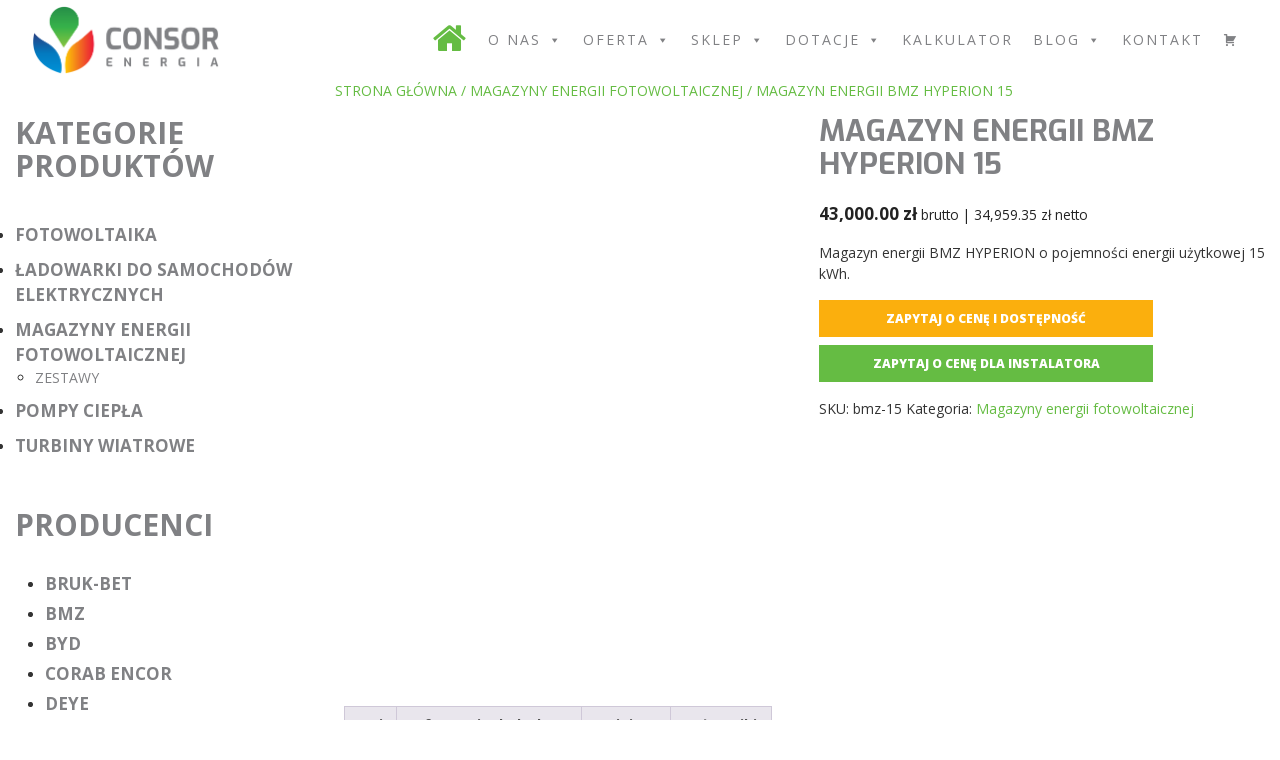

--- FILE ---
content_type: text/html; charset=UTF-8
request_url: https://consorenergia.pl/produkt/magazyn-energii-bmz-hyperion-15/
body_size: 26561
content:
<!DOCTYPE html><html lang="pl-PL"><head>
 <script async src="https://www.googletagmanager.com/gtag/js?id=G-181QPY0T8F"></script> <script>window.dataLayer = window.dataLayer || [];
  function gtag(){dataLayer.push(arguments);}
  gtag('js', new Date());

  gtag('config', 'G-181QPY0T8F');</script>  <script>!function(f,b,e,v,n,t,s)
{if(f.fbq)return;n=f.fbq=function(){n.callMethod?
n.callMethod.apply(n,arguments):n.queue.push(arguments)};
if(!f._fbq)f._fbq=n;n.push=n;n.loaded=!0;n.version='2.0';
n.queue=[];t=b.createElement(e);t.async=!0;
t.src=v;s=b.getElementsByTagName(e)[0];
s.parentNode.insertBefore(t,s)}(window, document,'script',
'https://connect.facebook.net/en_US/fbevents.js');
fbq('init', '5127111140690926');
fbq('track', 'PageView');</script> <noscript><img height="1" width="1" style="display:none"
src="https://www.facebook.com/tr?id=5127111140690926&ev=PageView&noscript=1"
/></noscript><meta name="facebook-domain-verification" content="udxfefkmwuywoasxehgwjlywieus5u" /><meta charset="UTF-8"><link rel="preload" as="image" href="https://consorenergia.pl/wp-content/uploads/2022/07/magazyn_energii_bmz.png.webp"><meta name="viewport" content="width=device-width, initial-scale=1, shrink-to-fit=no"><link rel="profile" href="http://gmpg.org/xfn/11"><link rel="preconnect" href="https://fonts.gstatic.com"><link href="https://fonts.googleapis.com/css2?family=Open+Sans:ital,wght@0,300;0,400;0,600;0,700;0,800;1,300;1,400;1,600;1,700;1,800&display=swap" rel="stylesheet"><link href="https://fonts.googleapis.com/css2?family=Exo:ital,wght@0,100;0,200;0,300;0,400;0,500;0,600;0,700;0,800;0,900;1,100;1,200;1,300;1,400;1,500;1,600;1,700;1,800;1,900&display=swap" rel="stylesheet"> <script data-cookieconsent="ignore">window.dataLayer = window.dataLayer || [];
	function gtag() {
		dataLayer.push(arguments);
	}
	gtag("consent", "default", {
		ad_user_data: "denied",
		ad_personalization: "denied",
		ad_storage: "denied",
		analytics_storage: "denied",
		functionality_storage: "denied",
		personalization_storage: "denied",
		security_storage: "granted",
		wait_for_update: 500,
	});
	gtag("set", "ads_data_redaction", true);
	gtag("set", "url_passthrough", true);</script> <script type="text/javascript"
		id="Cookiebot"
		src="https://consent.cookiebot.com/uc.js"
		data-cbid="c260da84-a0c6-4b4e-88bf-b6016e978df5"
						data-culture="PL"
				data-blockingmode="auto"
	></script> <meta name='robots' content='index, follow, max-image-preview:large, max-snippet:-1, max-video-preview:-1' /><title>Magazyn energii BMZ HYPERION 15 - cena, opinie | Sklep Consor Energia</title><meta name="description" content="Sprawdź produkt ✅ Magazyn energii BMZ HYPERION 15 w kategoriach ✅ Magazyny energii fotowoltaicznej. Zapraszamy do sklepu z fotowoltaiką Consor Energia! Sprawdź!" /><link rel="canonical" href="https://consorenergia.pl/produkt/magazyn-energii-bmz-hyperion-15/" /><meta property="og:locale" content="pl_PL" /><meta property="og:type" content="article" /><meta property="og:title" content="Magazyn energii BMZ HYPERION 15 - cena, opinie | Sklep Consor Energia" /><meta property="og:description" content="Sprawdź produkt ✅ Magazyn energii BMZ HYPERION 15 w kategoriach ✅ Magazyny energii fotowoltaicznej. Zapraszamy do sklepu z fotowoltaiką Consor Energia! Sprawdź!" /><meta property="og:url" content="https://consorenergia.pl/produkt/magazyn-energii-bmz-hyperion-15/" /><meta property="og:site_name" content="Consor Energia Fotowoltaika Poznań" /><meta property="article:publisher" content="https://www.facebook.com/consorenergia" /><meta property="article:modified_time" content="2025-08-22T14:19:31+00:00" /><meta property="og:image" content="https://consorenergia.pl/wp-content/uploads/2022/07/magazyn_energii_bmz.png" /><meta property="og:image:width" content="640" /><meta property="og:image:height" content="640" /><meta property="og:image:type" content="image/png" /><meta name="twitter:card" content="summary_large_image" /><meta name="twitter:label1" content="Szacowany czas czytania" /><meta name="twitter:data1" content="2 minuty" /> <script type="application/ld+json" class="yoast-schema-graph">{"@context":"https://schema.org","@graph":[{"@type":"WebPage","@id":"https://consorenergia.pl/produkt/magazyn-energii-bmz-hyperion-15/","url":"https://consorenergia.pl/produkt/magazyn-energii-bmz-hyperion-15/","name":"Magazyn energii BMZ HYPERION 15 - cena, opinie | Sklep Consor Energia","isPartOf":{"@id":"https://consorenergia.pl/#website"},"primaryImageOfPage":{"@id":"https://consorenergia.pl/produkt/magazyn-energii-bmz-hyperion-15/#primaryimage"},"image":{"@id":"https://consorenergia.pl/produkt/magazyn-energii-bmz-hyperion-15/#primaryimage"},"thumbnailUrl":"https://consorenergia.pl/wp-content/uploads/2022/07/magazyn_energii_bmz.png","datePublished":"2022-07-20T10:48:10+00:00","dateModified":"2025-08-22T14:19:31+00:00","description":"Sprawdź produkt ✅ Magazyn energii BMZ HYPERION 15 w kategoriach ✅ Magazyny energii fotowoltaicznej. Zapraszamy do sklepu z fotowoltaiką Consor Energia! Sprawdź!","breadcrumb":{"@id":"https://consorenergia.pl/produkt/magazyn-energii-bmz-hyperion-15/#breadcrumb"},"inLanguage":"pl-PL","potentialAction":[{"@type":"ReadAction","target":["https://consorenergia.pl/produkt/magazyn-energii-bmz-hyperion-15/"]}]},{"@type":"ImageObject","inLanguage":"pl-PL","@id":"https://consorenergia.pl/produkt/magazyn-energii-bmz-hyperion-15/#primaryimage","url":"https://consorenergia.pl/wp-content/uploads/2022/07/magazyn_energii_bmz.png","contentUrl":"https://consorenergia.pl/wp-content/uploads/2022/07/magazyn_energii_bmz.png","width":640,"height":640},{"@type":"BreadcrumbList","@id":"https://consorenergia.pl/produkt/magazyn-energii-bmz-hyperion-15/#breadcrumb","itemListElement":[{"@type":"ListItem","position":1,"name":"Home","item":"https://consorenergia.pl/"},{"@type":"ListItem","position":2,"name":"Sklep z fotowoltaiką","item":"https://consorenergia.pl/sklep/"},{"@type":"ListItem","position":3,"name":"Magazyn energii BMZ HYPERION 15"}]},{"@type":"WebSite","@id":"https://consorenergia.pl/#website","url":"https://consorenergia.pl/","name":"Consor Energia Fotowoltaika Poznań","description":"","publisher":{"@id":"https://consorenergia.pl/#organization"},"potentialAction":[{"@type":"SearchAction","target":{"@type":"EntryPoint","urlTemplate":"https://consorenergia.pl/?s={search_term_string}"},"query-input":"required name=search_term_string"}],"inLanguage":"pl-PL"},{"@type":"Organization","@id":"https://consorenergia.pl/#organization","name":"Consor Energia Fotowoltaika Poznań","url":"https://consorenergia.pl/","logo":{"@type":"ImageObject","inLanguage":"pl-PL","@id":"https://consorenergia.pl/#/schema/logo/image/","url":"https://consorenergia.pl/wp-content/uploads/2021/03/cropped-Consor_Energia_Logo_poziome_RGB.png","contentUrl":"https://consorenergia.pl/wp-content/uploads/2021/03/cropped-Consor_Energia_Logo_poziome_RGB.png","width":1529,"height":566,"caption":"Consor Energia Fotowoltaika Poznań"},"image":{"@id":"https://consorenergia.pl/#/schema/logo/image/"},"sameAs":["https://www.facebook.com/consorenergia","https://www.instagram.com/consorenergia/","https://www.linkedin.com/company/consor-energia/","https://www.youtube.com/channel/UCh-324YHPsPQTcNeNSJlwiQ"]}]}</script> <link rel='dns-prefetch' href='//www.facebook.com' /><link rel='dns-prefetch' href='//fonts.bunny.net' /><link data-optimized="1" rel='stylesheet' id='berocket_mm_quantity_style-css' href='https://consorenergia.pl/wp-content/litespeed/css/21bff3d128f51fa9021a5dacc232baa4.css?ver=dfdba' media='all' /><link data-optimized="1" rel='stylesheet' id='wp-block-library-css' href='https://consorenergia.pl/wp-content/litespeed/css/48a299276599bc5d174f71276453bdb1.css?ver=3bdb1' media='all' /><style id='classic-theme-styles-inline-css'>/*! This file is auto-generated */
.wp-block-button__link{color:#fff;background-color:#32373c;border-radius:9999px;box-shadow:none;text-decoration:none;padding:calc(.667em + 2px) calc(1.333em + 2px);font-size:1.125em}.wp-block-file__button{background:#32373c;color:#fff;text-decoration:none}</style><style id='global-styles-inline-css'>body{--wp--preset--color--black: #000000;--wp--preset--color--cyan-bluish-gray: #abb8c3;--wp--preset--color--white: #fff;--wp--preset--color--pale-pink: #f78da7;--wp--preset--color--vivid-red: #cf2e2e;--wp--preset--color--luminous-vivid-orange: #ff6900;--wp--preset--color--luminous-vivid-amber: #fcb900;--wp--preset--color--light-green-cyan: #7bdcb5;--wp--preset--color--vivid-green-cyan: #00d084;--wp--preset--color--pale-cyan-blue: #8ed1fc;--wp--preset--color--vivid-cyan-blue: #0693e3;--wp--preset--color--vivid-purple: #9b51e0;--wp--preset--color--blue: #007bff;--wp--preset--color--indigo: #6610f2;--wp--preset--color--purple: #5533ff;--wp--preset--color--pink: #e83e8c;--wp--preset--color--red: #dc3545;--wp--preset--color--orange: #fd7e14;--wp--preset--color--yellow: #ffc107;--wp--preset--color--green: #28a745;--wp--preset--color--teal: #20c997;--wp--preset--color--cyan: #17a2b8;--wp--preset--color--gray: #6c757d;--wp--preset--color--gray-dark: #343a40;--wp--preset--gradient--vivid-cyan-blue-to-vivid-purple: linear-gradient(135deg,rgba(6,147,227,1) 0%,rgb(155,81,224) 100%);--wp--preset--gradient--light-green-cyan-to-vivid-green-cyan: linear-gradient(135deg,rgb(122,220,180) 0%,rgb(0,208,130) 100%);--wp--preset--gradient--luminous-vivid-amber-to-luminous-vivid-orange: linear-gradient(135deg,rgba(252,185,0,1) 0%,rgba(255,105,0,1) 100%);--wp--preset--gradient--luminous-vivid-orange-to-vivid-red: linear-gradient(135deg,rgba(255,105,0,1) 0%,rgb(207,46,46) 100%);--wp--preset--gradient--very-light-gray-to-cyan-bluish-gray: linear-gradient(135deg,rgb(238,238,238) 0%,rgb(169,184,195) 100%);--wp--preset--gradient--cool-to-warm-spectrum: linear-gradient(135deg,rgb(74,234,220) 0%,rgb(151,120,209) 20%,rgb(207,42,186) 40%,rgb(238,44,130) 60%,rgb(251,105,98) 80%,rgb(254,248,76) 100%);--wp--preset--gradient--blush-light-purple: linear-gradient(135deg,rgb(255,206,236) 0%,rgb(152,150,240) 100%);--wp--preset--gradient--blush-bordeaux: linear-gradient(135deg,rgb(254,205,165) 0%,rgb(254,45,45) 50%,rgb(107,0,62) 100%);--wp--preset--gradient--luminous-dusk: linear-gradient(135deg,rgb(255,203,112) 0%,rgb(199,81,192) 50%,rgb(65,88,208) 100%);--wp--preset--gradient--pale-ocean: linear-gradient(135deg,rgb(255,245,203) 0%,rgb(182,227,212) 50%,rgb(51,167,181) 100%);--wp--preset--gradient--electric-grass: linear-gradient(135deg,rgb(202,248,128) 0%,rgb(113,206,126) 100%);--wp--preset--gradient--midnight: linear-gradient(135deg,rgb(2,3,129) 0%,rgb(40,116,252) 100%);--wp--preset--font-size--small: 13px;--wp--preset--font-size--medium: 20px;--wp--preset--font-size--large: 36px;--wp--preset--font-size--x-large: 42px;--wp--preset--spacing--20: 0.44rem;--wp--preset--spacing--30: 0.67rem;--wp--preset--spacing--40: 1rem;--wp--preset--spacing--50: 1.5rem;--wp--preset--spacing--60: 2.25rem;--wp--preset--spacing--70: 3.38rem;--wp--preset--spacing--80: 5.06rem;--wp--preset--shadow--natural: 6px 6px 9px rgba(0, 0, 0, 0.2);--wp--preset--shadow--deep: 12px 12px 50px rgba(0, 0, 0, 0.4);--wp--preset--shadow--sharp: 6px 6px 0px rgba(0, 0, 0, 0.2);--wp--preset--shadow--outlined: 6px 6px 0px -3px rgba(255, 255, 255, 1), 6px 6px rgba(0, 0, 0, 1);--wp--preset--shadow--crisp: 6px 6px 0px rgba(0, 0, 0, 1);}:where(.is-layout-flex){gap: 0.5em;}:where(.is-layout-grid){gap: 0.5em;}body .is-layout-flow > .alignleft{float: left;margin-inline-start: 0;margin-inline-end: 2em;}body .is-layout-flow > .alignright{float: right;margin-inline-start: 2em;margin-inline-end: 0;}body .is-layout-flow > .aligncenter{margin-left: auto !important;margin-right: auto !important;}body .is-layout-constrained > .alignleft{float: left;margin-inline-start: 0;margin-inline-end: 2em;}body .is-layout-constrained > .alignright{float: right;margin-inline-start: 2em;margin-inline-end: 0;}body .is-layout-constrained > .aligncenter{margin-left: auto !important;margin-right: auto !important;}body .is-layout-constrained > :where(:not(.alignleft):not(.alignright):not(.alignfull)){max-width: var(--wp--style--global--content-size);margin-left: auto !important;margin-right: auto !important;}body .is-layout-constrained > .alignwide{max-width: var(--wp--style--global--wide-size);}body .is-layout-flex{display: flex;}body .is-layout-flex{flex-wrap: wrap;align-items: center;}body .is-layout-flex > *{margin: 0;}body .is-layout-grid{display: grid;}body .is-layout-grid > *{margin: 0;}:where(.wp-block-columns.is-layout-flex){gap: 2em;}:where(.wp-block-columns.is-layout-grid){gap: 2em;}:where(.wp-block-post-template.is-layout-flex){gap: 1.25em;}:where(.wp-block-post-template.is-layout-grid){gap: 1.25em;}.has-black-color{color: var(--wp--preset--color--black) !important;}.has-cyan-bluish-gray-color{color: var(--wp--preset--color--cyan-bluish-gray) !important;}.has-white-color{color: var(--wp--preset--color--white) !important;}.has-pale-pink-color{color: var(--wp--preset--color--pale-pink) !important;}.has-vivid-red-color{color: var(--wp--preset--color--vivid-red) !important;}.has-luminous-vivid-orange-color{color: var(--wp--preset--color--luminous-vivid-orange) !important;}.has-luminous-vivid-amber-color{color: var(--wp--preset--color--luminous-vivid-amber) !important;}.has-light-green-cyan-color{color: var(--wp--preset--color--light-green-cyan) !important;}.has-vivid-green-cyan-color{color: var(--wp--preset--color--vivid-green-cyan) !important;}.has-pale-cyan-blue-color{color: var(--wp--preset--color--pale-cyan-blue) !important;}.has-vivid-cyan-blue-color{color: var(--wp--preset--color--vivid-cyan-blue) !important;}.has-vivid-purple-color{color: var(--wp--preset--color--vivid-purple) !important;}.has-black-background-color{background-color: var(--wp--preset--color--black) !important;}.has-cyan-bluish-gray-background-color{background-color: var(--wp--preset--color--cyan-bluish-gray) !important;}.has-white-background-color{background-color: var(--wp--preset--color--white) !important;}.has-pale-pink-background-color{background-color: var(--wp--preset--color--pale-pink) !important;}.has-vivid-red-background-color{background-color: var(--wp--preset--color--vivid-red) !important;}.has-luminous-vivid-orange-background-color{background-color: var(--wp--preset--color--luminous-vivid-orange) !important;}.has-luminous-vivid-amber-background-color{background-color: var(--wp--preset--color--luminous-vivid-amber) !important;}.has-light-green-cyan-background-color{background-color: var(--wp--preset--color--light-green-cyan) !important;}.has-vivid-green-cyan-background-color{background-color: var(--wp--preset--color--vivid-green-cyan) !important;}.has-pale-cyan-blue-background-color{background-color: var(--wp--preset--color--pale-cyan-blue) !important;}.has-vivid-cyan-blue-background-color{background-color: var(--wp--preset--color--vivid-cyan-blue) !important;}.has-vivid-purple-background-color{background-color: var(--wp--preset--color--vivid-purple) !important;}.has-black-border-color{border-color: var(--wp--preset--color--black) !important;}.has-cyan-bluish-gray-border-color{border-color: var(--wp--preset--color--cyan-bluish-gray) !important;}.has-white-border-color{border-color: var(--wp--preset--color--white) !important;}.has-pale-pink-border-color{border-color: var(--wp--preset--color--pale-pink) !important;}.has-vivid-red-border-color{border-color: var(--wp--preset--color--vivid-red) !important;}.has-luminous-vivid-orange-border-color{border-color: var(--wp--preset--color--luminous-vivid-orange) !important;}.has-luminous-vivid-amber-border-color{border-color: var(--wp--preset--color--luminous-vivid-amber) !important;}.has-light-green-cyan-border-color{border-color: var(--wp--preset--color--light-green-cyan) !important;}.has-vivid-green-cyan-border-color{border-color: var(--wp--preset--color--vivid-green-cyan) !important;}.has-pale-cyan-blue-border-color{border-color: var(--wp--preset--color--pale-cyan-blue) !important;}.has-vivid-cyan-blue-border-color{border-color: var(--wp--preset--color--vivid-cyan-blue) !important;}.has-vivid-purple-border-color{border-color: var(--wp--preset--color--vivid-purple) !important;}.has-vivid-cyan-blue-to-vivid-purple-gradient-background{background: var(--wp--preset--gradient--vivid-cyan-blue-to-vivid-purple) !important;}.has-light-green-cyan-to-vivid-green-cyan-gradient-background{background: var(--wp--preset--gradient--light-green-cyan-to-vivid-green-cyan) !important;}.has-luminous-vivid-amber-to-luminous-vivid-orange-gradient-background{background: var(--wp--preset--gradient--luminous-vivid-amber-to-luminous-vivid-orange) !important;}.has-luminous-vivid-orange-to-vivid-red-gradient-background{background: var(--wp--preset--gradient--luminous-vivid-orange-to-vivid-red) !important;}.has-very-light-gray-to-cyan-bluish-gray-gradient-background{background: var(--wp--preset--gradient--very-light-gray-to-cyan-bluish-gray) !important;}.has-cool-to-warm-spectrum-gradient-background{background: var(--wp--preset--gradient--cool-to-warm-spectrum) !important;}.has-blush-light-purple-gradient-background{background: var(--wp--preset--gradient--blush-light-purple) !important;}.has-blush-bordeaux-gradient-background{background: var(--wp--preset--gradient--blush-bordeaux) !important;}.has-luminous-dusk-gradient-background{background: var(--wp--preset--gradient--luminous-dusk) !important;}.has-pale-ocean-gradient-background{background: var(--wp--preset--gradient--pale-ocean) !important;}.has-electric-grass-gradient-background{background: var(--wp--preset--gradient--electric-grass) !important;}.has-midnight-gradient-background{background: var(--wp--preset--gradient--midnight) !important;}.has-small-font-size{font-size: var(--wp--preset--font-size--small) !important;}.has-medium-font-size{font-size: var(--wp--preset--font-size--medium) !important;}.has-large-font-size{font-size: var(--wp--preset--font-size--large) !important;}.has-x-large-font-size{font-size: var(--wp--preset--font-size--x-large) !important;}
.wp-block-navigation a:where(:not(.wp-element-button)){color: inherit;}
:where(.wp-block-post-template.is-layout-flex){gap: 1.25em;}:where(.wp-block-post-template.is-layout-grid){gap: 1.25em;}
:where(.wp-block-columns.is-layout-flex){gap: 2em;}:where(.wp-block-columns.is-layout-grid){gap: 2em;}
.wp-block-pullquote{font-size: 1.5em;line-height: 1.6;}</style><link data-optimized="1" rel='stylesheet' id='contact-form-7-css' href='https://consorenergia.pl/wp-content/litespeed/css/deac7f0202234efa0e5fe2035b528f74.css?ver=59471' media='all' /><style id='contact-form-7-inline-css'>.wpcf7 .wpcf7-recaptcha iframe {margin-bottom: 0;}.wpcf7 .wpcf7-recaptcha[data-align="center"] > div {margin: 0 auto;}.wpcf7 .wpcf7-recaptcha[data-align="right"] > div {margin: 0 0 0 auto;}</style><link data-optimized="1" rel='stylesheet' id='pay_by_paynow_pl_styles-css' href='https://consorenergia.pl/wp-content/litespeed/css/7e790611dac544dea5800c26ca66dcb3.css?ver=287bf' media='all' /><link data-optimized="1" rel='stylesheet' id='photoswipe-css' href='https://consorenergia.pl/wp-content/litespeed/css/efd4d074684a7aeaee143961f81440de.css?ver=5fcf7' media='all' /><link data-optimized="1" rel='stylesheet' id='photoswipe-default-skin-css' href='https://consorenergia.pl/wp-content/litespeed/css/8cbf87ea89df7c240f7e70faf3153a1b.css?ver=95312' media='all' /><link data-optimized="1" rel='stylesheet' id='woocommerce-layout-css' href='https://consorenergia.pl/wp-content/litespeed/css/5b84637d845a9192e91ee8ca69cfc3e4.css?ver=639cc' media='all' /><link data-optimized="1" rel='stylesheet' id='woocommerce-smallscreen-css' href='https://consorenergia.pl/wp-content/litespeed/css/35e117a096789921efa2d013d35fb409.css?ver=44d47' media='only screen and (max-width: 768px)' /><link data-optimized="1" rel='stylesheet' id='woocommerce-general-css' href='https://consorenergia.pl/wp-content/litespeed/css/d7fc83228032f7cd3c1767bbcbdd4e06.css?ver=1cc99' media='all' /><style id='woocommerce-inline-inline-css'>.woocommerce form .form-row .required { visibility: visible; }</style><link data-optimized="1" rel='stylesheet' id='megamenu-css' href='https://consorenergia.pl/wp-content/litespeed/css/b3bd0d99aa218b7cabe9c0ecee6a9663.css?ver=f03fd' media='all' /><link data-optimized="1" rel='stylesheet' id='dashicons-css' href='https://consorenergia.pl/wp-content/litespeed/css/62785a08e0e3f2fbfefabdc9166e5bec.css?ver=e5bec' media='all' /><link data-optimized="1" rel='stylesheet' id='megamenu-genericons-css' href='https://consorenergia.pl/wp-content/litespeed/css/738c1264d574c4280a046731a1f9694e.css?ver=9f125' media='all' /><link data-optimized="1" rel='stylesheet' id='megamenu-fontawesome-css' href='https://consorenergia.pl/wp-content/litespeed/css/712af36927d388fd90141b381f4f1f0e.css?ver=a0966' media='all' /><link data-optimized="1" rel='stylesheet' id='megamenu-fontawesome5-css' href='https://consorenergia.pl/wp-content/litespeed/css/341d6683e5e7d948e841fb7666995fc4.css?ver=d6851' media='all' /><link data-optimized="1" rel='stylesheet' id='grw-public-main-css-css' href='https://consorenergia.pl/wp-content/litespeed/css/f7c43d228b7cdc7698b7f5d53faf91d2.css?ver=5d660' media='all' /><link data-optimized="1" rel='stylesheet' id='child-understrap-styles-css' href='https://consorenergia.pl/wp-content/litespeed/css/8935f95b886d609752402c161d8ecba1.css?ver=98795' media='all' /><link data-optimized="1" rel='stylesheet' id='footable_styles-css' href='https://consorenergia.pl/wp-content/litespeed/css/afc812f46b6c0fc1fb06740323ba2838.css?ver=a2838' media='all' /> <script src="https://consorenergia.pl/wp-includes/js/jquery/jquery.min.js?ver=3.7.1" id="jquery-core-js"></script> <script data-optimized="1" src="https://consorenergia.pl/wp-content/litespeed/js/d8343b73fdd825dadec3f3ad41fdc242.js?ver=40294" id="jquery-migrate-js"></script> <script data-optimized="1" src="https://consorenergia.pl/wp-content/litespeed/js/1ef6163d9088f8efda7cb918aa252a42.js?ver=52a42" id="berocket-front-cart-js-js"></script> <script data-optimized="1" src="https://consorenergia.pl/wp-content/litespeed/js/f41b3a65063c74bd217c620acee0adc8.js?ver=56ca8" id="jquery-blockui-js" defer data-wp-strategy="defer"></script> <script id="wc-add-to-cart-js-extra">var wc_add_to_cart_params = {"ajax_url":"\/wp-admin\/admin-ajax.php","wc_ajax_url":"\/?wc-ajax=%%endpoint%%","i18n_view_cart":"Zobacz koszyk","cart_url":"https:\/\/consorenergia.pl\/koszyk\/","is_cart":"","cart_redirect_after_add":"no"};</script> <script data-optimized="1" src="https://consorenergia.pl/wp-content/litespeed/js/f886d5549e25fa967fd8d2e13b3234b9.js?ver=e0744" id="wc-add-to-cart-js" defer data-wp-strategy="defer"></script> <script data-optimized="1" src="https://consorenergia.pl/wp-content/litespeed/js/ea8b4f22a2c3ef255fbc76cf12e65069.js?ver=b41fd" id="zoom-js" defer data-wp-strategy="defer"></script> <script data-optimized="1" src="https://consorenergia.pl/wp-content/litespeed/js/ba61e7afdce780bdc2f5c21e3ccf029a.js?ver=8232d" id="flexslider-js" defer data-wp-strategy="defer"></script> <script data-optimized="1" src="https://consorenergia.pl/wp-content/litespeed/js/c27fa4c98480a4ab7be4b654ad90c79d.js?ver=7b2ee" id="photoswipe-js" defer data-wp-strategy="defer"></script> <script data-optimized="1" src="https://consorenergia.pl/wp-content/litespeed/js/bc5711b432a847d97226d0919c31c986.js?ver=44506" id="photoswipe-ui-default-js" defer data-wp-strategy="defer"></script> <script id="wc-single-product-js-extra">var wc_single_product_params = {"i18n_required_rating_text":"Prosz\u0119 wybra\u0107 ocen\u0119","review_rating_required":"yes","flexslider":{"rtl":false,"animation":"slide","smoothHeight":true,"directionNav":false,"controlNav":"thumbnails","slideshow":false,"animationSpeed":500,"animationLoop":false,"allowOneSlide":false},"zoom_enabled":"1","zoom_options":[],"photoswipe_enabled":"1","photoswipe_options":{"shareEl":false,"closeOnScroll":false,"history":false,"hideAnimationDuration":0,"showAnimationDuration":0},"flexslider_enabled":"1"};</script> <script data-optimized="1" src="https://consorenergia.pl/wp-content/litespeed/js/2ce45bd241f081f2d46a6a418b93e20f.js?ver=e449b" id="wc-single-product-js" defer data-wp-strategy="defer"></script> <script data-optimized="1" src="https://consorenergia.pl/wp-content/litespeed/js/11c881178be32777304df1a12b317d5d.js?ver=9bd4f" id="js-cookie-js" defer data-wp-strategy="defer"></script> <script id="woocommerce-js-extra">var woocommerce_params = {"ajax_url":"\/wp-admin\/admin-ajax.php","wc_ajax_url":"\/?wc-ajax=%%endpoint%%"};</script> <script data-optimized="1" src="https://consorenergia.pl/wp-content/litespeed/js/4af6990bb2021051ae949d75a0dbd876.js?ver=42479" id="woocommerce-js" defer data-wp-strategy="defer"></script> <script data-optimized="1" defer="defer" src="https://consorenergia.pl/wp-content/litespeed/js/b728771518a98aed8011f6d4c67462e9.js?ver=46848" id="grw-public-main-js-js"></script> <link rel="https://api.w.org/" href="https://consorenergia.pl/wp-json/" /><link rel="alternate" type="application/json" href="https://consorenergia.pl/wp-json/wp/v2/product/3825" /><link rel="EditURI" type="application/rsd+xml" title="RSD" href="https://consorenergia.pl/xmlrpc.php?rsd" /><link rel='shortlink' href='https://consorenergia.pl/?p=3825' /><link rel="alternate" type="application/json+oembed" href="https://consorenergia.pl/wp-json/oembed/1.0/embed?url=https%3A%2F%2Fconsorenergia.pl%2Fprodukt%2Fmagazyn-energii-bmz-hyperion-15%2F" /><link rel="alternate" type="text/xml+oembed" href="https://consorenergia.pl/wp-json/oembed/1.0/embed?url=https%3A%2F%2Fconsorenergia.pl%2Fprodukt%2Fmagazyn-energii-bmz-hyperion-15%2F&#038;format=xml" /><style></style><meta name="mobile-web-app-capable" content="yes"><meta name="apple-mobile-web-app-capable" content="yes"><meta name="apple-mobile-web-app-title" content="Consor Energia Fotowoltaika Poznań - ">
<noscript><style>.woocommerce-product-gallery{ opacity: 1 !important; }</style></noscript><style>.recentcomments a{display:inline !important;padding:0 !important;margin:0 !important;}</style><link rel="icon" href="https://consorenergia.pl/wp-content/uploads/2021/03/cropped-favicon-32x32.png" sizes="32x32" /><link rel="icon" href="https://consorenergia.pl/wp-content/uploads/2021/03/cropped-favicon-192x192.png" sizes="192x192" /><link rel="apple-touch-icon" href="https://consorenergia.pl/wp-content/uploads/2021/03/cropped-favicon-180x180.png" /><meta name="msapplication-TileImage" content="https://consorenergia.pl/wp-content/uploads/2021/03/cropped-favicon-270x270.png" /><style id='ninja_table_custom_css_3826' type='text/css'>#footable_3826  {
    font-family: inherit;
    font-size: 14px;
    }</style><style id="wp-custom-css">.textSectionTableOfContents figcaption {text-align:center}

.blog-h3 {
	    color: #808184;
    font-size: 1.5rem;
    line-height: 1.1;
    font-weight: 700;
    text-align: center;
    margin-bottom: 40px;
    padding-bottom: 0;
    padding: 0 15px;
    text-transform: uppercase;
}

  .grid-container {
    display: grid;
    grid-template-columns: 1fr 1fr 1fr;
    gap: 10px; 
  }

.grid-container .grid-item {
	text-align:center;
}

.archive.category {
    background-color: #f2f2f2;
}

.customButton {
		text-align: center;
    border: #65bc43 solid 2px;
    padding: 10px 20px;
    font-weight: 900;
    font-size: 12px;
    line-height: 13px;
    color: #333;
    text-transform: uppercase;
    -webkit-transition: .3s;
    transition: .3s;
}

.customButton:hover
{
    background-color: #65bc43;
    color: #fff;
}</style><style type="text/css">/** Mega Menu CSS: fs **/</style> <script type="application/ld+json">{
  "@context": {
    "@vocab": "http://schema.org/"
  },
  "@graph": [
    {
      "@id": "https://consorenergia.pl",
      "@type": "Organization",
      "name": "Consor Energia Fotowoltaika",
	  "url" : "https://consorenergia.pl",
      "description": "Firma Consor Energia posiada doświadczenie w zakresie fotowoltaiki. Dostarczamy i montujemy panele słoneczne. Działamy na terenie Poznania i całej Wielkopolski. Nasze usługi dedykowane są dla klientów indywidualnych oraz dla firm. Naszym klientom oferujemy kompleksową usługę w zakresie wsparcia inwestycji w Odnawialne Źródła Energii od znalezienia odpowiedniej formy dofinansowania przez projektowanie po montaż instalacji fotowoltaicznych i paneli fotowoltaicznych. W ofercie posiadamy ponadto inne rozwiązania jak magazyny energii, ogrzewanie elektryczne, powietrzne pompy ciepła, piece akumulacyjne oraz folie grzewcze, które pozwolą oszczędzać na rachunkach za prąd!Instalacje fotowoltaiczne i obniżka cen prądu to nasza specjalność!",
      "image": "https://consorenergia.pl/wp-content/uploads/2021/03/cropped-Consor_Energia_Logo_poziome_RGB.png",
	  "logo" : "https://consorenergia.pl/wp-content/uploads/2021/03/cropped-Consor_Energia_Logo_poziome_RGB.png",
      "sameAs" : [ "https://www.facebook.com/consorenergia","https://www.instagram.com/consorenergia/","https://www.linkedin.com/company/consor-energia/","https://www.youtube.com/channel/UCh-324YHPsPQTcNeNSJlwiQ"] 
    },
    {
      "@type": "ProfessionalService",
      "parentOrganization": {
          "name" : "Consor Energia"
      },
     "name" : "Consor Energia - Fotowoltaika Poznań",
     "telephone": "+48 602-149-496",
     "pricerange" : "$$$$",
     "image" : "https://consorenergia.pl/wp-content/uploads/2021/03/cropped-Consor_Energia_Logo_poziome_RGB.png",
      "address": {
          "@type" : "PostalAddress",
          "streetAddress": "Nieszawska 1/108",
    "addressLocality": "Poznań",
    "addressRegion": "Wielkopolska",
    "postalCode": "61-022",
    "addressCountry": "Polska"
          },
      "openingHours": [ "Mo-Fr 09:00-17:00" ],
      "geo": {
    "@type": "GeoCoordinates",
    "latitude": "52.43067",
    "longitude": "16.9531386"
  },
      "hasmap" : "https://g.page/consor-energia-poznan?share"
    },
    {
      "@type": "ProfessionalService",
      "parentOrganization": {
          "name" : "Consor Energia"
      },
     "name" : "Consor Energia - Fotowoltaika Międzychód",
     "telephone": "+48 602-149-496",
     "pricerange" : "$$$$",
     "image" : "https://consorenergia.pl/wp-content/uploads/2021/03/cropped-Consor_Energia_Logo_poziome_RGB.png",
      "address": {
          "@type" : "PostalAddress",
          "streetAddress": "17 Stycznia 20A",
    "addressLocality": "Międzychód",
    "addressRegion": "Wielkopolska",
    "postalCode": "64-400",
    "addressCountry": "Polska"
          },
      "openingHours": [ "Mo-Fr 09:00-17:00"],
      "geo": {
    "@type": "GeoCoordinates",
    "latitude": "52.602894",
    "longitude": "15.8899024"
  },
      "hasmap" : "https://g.page/consor-energia-miedzychod?share"
    }
  ]
}</script> </head><body class="product-template-default single single-product postid-3825 wp-custom-logo wp-embed-responsive theme-understrap woocommerce woocommerce-page woocommerce-no-js mega-menu-primary group-blog understrap-has-sidebar"><div class="site" id="page"><div id="wrapper-navbar" itemscope itemtype="http://schema.org/WebSite"><a class="skip-link sr-only sr-only-focusable" href="#content" rel="nofollow">Przejdź do treści</a><nav class="navbar navbar-expand-md navbar-dark "><div class="container-fluid">
<a href="https://consorenergia.pl/" class="navbar-brand custom-logo-link" rel="home"><img width="1529" height="566" src="https://consorenergia.pl/wp-content/uploads/2021/03/cropped-Consor_Energia_Logo_poziome_RGB.png" class="img-fluid" alt="Consor Energia Fotowoltaika Poznań" decoding="async" fetchpriority="high" srcset="https://consorenergia.pl/wp-content/uploads/2021/03/cropped-Consor_Energia_Logo_poziome_RGB.png 1529w, https://consorenergia.pl/wp-content/uploads/2021/03/cropped-Consor_Energia_Logo_poziome_RGB-600x222.png 600w, https://consorenergia.pl/wp-content/uploads/2021/03/cropped-Consor_Energia_Logo_poziome_RGB-300x111.png 300w, https://consorenergia.pl/wp-content/uploads/2021/03/cropped-Consor_Energia_Logo_poziome_RGB-1024x379.png 1024w, https://consorenergia.pl/wp-content/uploads/2021/03/cropped-Consor_Energia_Logo_poziome_RGB-768x284.png 768w" sizes="(max-width: 1529px) 100vw, 1529px" /></a><div id="mega-menu-wrap-primary" class="mega-menu-wrap"><div class="mega-menu-toggle"><div class="mega-toggle-blocks-left"></div><div class="mega-toggle-blocks-center"></div><div class="mega-toggle-blocks-right"><div class='mega-toggle-block mega-menu-toggle-animated-block mega-toggle-block-1' id='mega-toggle-block-1'><button aria-label="Toggle Menu" class="mega-toggle-animated mega-toggle-animated-slider" type="button" aria-expanded="false">
<span class="mega-toggle-animated-box">
<span class="mega-toggle-animated-inner"></span>
</span>
</button></div></div></div><ul id="mega-menu-primary" class="mega-menu max-mega-menu mega-menu-horizontal mega-no-js" data-event="hover" data-effect="fade_up" data-effect-speed="200" data-effect-mobile="slide_left" data-effect-speed-mobile="200" data-mobile-force-width="body" data-second-click="go" data-document-click="collapse" data-vertical-behaviour="standard" data-breakpoint="1054" data-unbind="true" data-mobile-state="collapse_all" data-hover-intent-timeout="300" data-hover-intent-interval="100"><li class='mega-homeIcon mega-menu-item mega-menu-item-type-post_type mega-menu-item-object-page mega-menu-item-home mega-align-bottom-left mega-menu-flyout mega-menu-item-22 homeIcon' id='mega-menu-item-22'><a class="mega-menu-link" href="https://consorenergia.pl/" tabindex="0"><i class="fa fa-home"></i></a></li><li class='mega-megaMenu mega-menu-item mega-menu-item-type-post_type mega-menu-item-object-page mega-menu-item-has-children mega-align-bottom-left mega-menu-flyout mega-menu-item-1019 megaMenu' id='mega-menu-item-1019'><a class="mega-menu-link" href="https://consorenergia.pl/o-nas/" aria-haspopup="true" aria-expanded="false" tabindex="0">O NAS<span class="mega-indicator"></span></a><ul class="mega-sub-menu"><li class='mega-menu-item mega-menu-item-type-post_type mega-menu-item-object-page mega-menu-item-1101' id='mega-menu-item-1101'><a class="mega-menu-link" href="https://consorenergia.pl/realizacje/">Realizacje</a></li><li class='mega-menu-item mega-menu-item-type-post_type mega-menu-item-object-page mega-menu-item-1110' id='mega-menu-item-1110'><a class="mega-menu-link" href="https://consorenergia.pl/montaz-i-instalacja-systemow-fotowoltaicznych/">Montaż i instalacja</a></li><li class='mega-menu-item mega-menu-item-type-post_type mega-menu-item-object-page mega-menu-item-1114' id='mega-menu-item-1114'><a class="mega-menu-link" href="https://consorenergia.pl/projektowanie-instalacji-fotowoltaicznych-poznan/">Projektowanie instalacji fotowoltaicznych</a></li><li class='mega-menu-item mega-menu-item-type-custom mega-menu-item-object-custom mega-menu-item-5707' id='mega-menu-item-5707'><a class="mega-menu-link" href="https://consorenergia.pl/certyfikaty/">Certyfikaty</a></li></ul></li><li class='mega-menu-item mega-menu-item-type-post_type mega-menu-item-object-page mega-menu-item-has-children mega-align-bottom-left mega-menu-flyout mega-menu-item-1107' id='mega-menu-item-1107'><a class="mega-menu-link" href="https://consorenergia.pl/oferta/" aria-haspopup="true" aria-expanded="false" tabindex="0">OFERTA<span class="mega-indicator"></span></a><ul class="mega-sub-menu"><li class='mega-menu-item mega-menu-item-type-post_type mega-menu-item-object-page mega-menu-item-1138' id='mega-menu-item-1138'><a class="mega-menu-link" href="https://consorenergia.pl/oferta/fotowoltaika-dla-domu/">Fotowoltaika dla domu</a></li><li class='mega-menu-item mega-menu-item-type-post_type mega-menu-item-object-page mega-menu-item-1237' id='mega-menu-item-1237'><a class="mega-menu-link" href="https://consorenergia.pl/oferta/fotowoltaika-dla-firm/">Fotowoltaika dla firm</a></li><li class='mega-menu-item mega-menu-item-type-post_type mega-menu-item-object-page mega-menu-item-2886' id='mega-menu-item-2886'><a class="mega-menu-link" href="https://consorenergia.pl/oferta/fotowoltaika-dla-rolnika/">Fotowoltaika dla rolników</a></li><li class='mega-menu-item mega-menu-item-type-custom mega-menu-item-object-custom mega-menu-item-5706' id='mega-menu-item-5706'><a class="mega-menu-link" href="https://consorenergia.pl/oferta/turbiny-wiatrowe-wnes/">Turbiny wiatrowe WNES</a></li><li class='mega-menu-item mega-menu-item-type-post_type mega-menu-item-object-page mega-menu-item-4870' id='mega-menu-item-4870'><a class="mega-menu-link" href="https://consorenergia.pl/oferta/turbiny-wiatrowe/">Turbiny wiatrowe Falcon</a></li><li class='mega-menu-item mega-menu-item-type-post_type mega-menu-item-object-post mega-menu-item-4749' id='mega-menu-item-4749'><a class="mega-menu-link" href="https://consorenergia.pl/przydomowe-elektrownie-wiatrowe-z-fotowoltaika/">Przydomowe elektrownie wiatrowe</a></li><li class='mega-menu-item mega-menu-item-type-custom mega-menu-item-object-custom mega-menu-item-5939' id='mega-menu-item-5939'><a class="mega-menu-link" href="https://consorenergia.pl/oferta/magazyny-energii-do-fotowoltaiki/">Magazyny energii do fotowoltaiki</a></li><li class='mega-menu-item mega-menu-item-type-post_type mega-menu-item-object-post mega-menu-item-4750' id='mega-menu-item-4750'><a class="mega-menu-link" href="https://consorenergia.pl/wiaty-fotowoltaiczne-carporty-z-panelami-pv/">Wiaty i carporty fotowoltaiczne</a></li><li class='mega-menu-item mega-menu-item-type-post_type mega-menu-item-object-page mega-menu-item-1329' id='mega-menu-item-1329'><a class="mega-menu-link" href="https://consorenergia.pl/oferta/folie-grzewcze-red-snake/">Folie grzewcze Red Snake</a></li><li class='mega-menu-item mega-menu-item-type-post_type mega-menu-item-object-post mega-menu-item-2593' id='mega-menu-item-2593'><a class="mega-menu-link" href="https://consorenergia.pl/samochody-elektryczne-i-fotowoltaika-ladowanie-energia-sloneczna/">Stacje ładowania samochodów elektrycznych</a></li><li class='mega-menu-item mega-menu-item-type-post_type mega-menu-item-object-post mega-menu-item-2101' id='mega-menu-item-2101'><a class="mega-menu-link" href="https://consorenergia.pl/audyt-fotowoltaiczny-do-czego-jest-potrzebny/">Audyt fotowoltaiczny</a></li><li class='mega-menu-item mega-menu-item-type-post_type mega-menu-item-object-page mega-menu-item-1328' id='mega-menu-item-1328'><a class="mega-menu-link" href="https://consorenergia.pl/oferta/pompy-ciepla-co-i-cwu/">Pompy ciepła do CWU</a></li><li class='mega-menu-item mega-menu-item-type-custom mega-menu-item-object-custom mega-menu-item-2887' id='mega-menu-item-2887'><a class="mega-menu-link" href="/powietrzne-pompy-ciepla-co-to-jest-i-jakie-jest-ich-dzialanie/">Pompy ciepła CO i CWU</a></li></ul></li><li class='mega-megaMenu mega-menu-item mega-menu-item-type-post_type mega-menu-item-object-page mega-menu-item-has-children mega-current_page_parent mega-align-bottom-left mega-menu-tabbed mega-menu-megamenu mega-menu-item-2030 megaMenu' id='mega-menu-item-2030'><a class="mega-menu-link" href="https://consorenergia.pl/sklep/" aria-haspopup="true" aria-expanded="false" tabindex="0">SKLEP<span class="mega-indicator"></span></a><ul class="mega-sub-menu"><li class='mega-menu-item mega-menu-item-type-taxonomy mega-menu-item-object-product_cat mega-menu-item-has-children mega-menu-megamenu mega-menu-item-2019' id='mega-menu-item-2019'><a class="mega-menu-link" href="https://consorenergia.pl/sklep/fotowoltaika/">Fotowoltaika<span class="mega-indicator"></span></a><ul class="mega-sub-menu"><li class='mega-menu-row' id='mega-menu-2019-0'><ul class="mega-sub-menu"><li class='mega-menu-column mega-menu-columns-4-of-12' id='mega-menu-2019-0-0'><ul class="mega-sub-menu"><li class='mega-borderSubMenu mega-menu-item mega-menu-item-type-taxonomy mega-menu-item-object-product_cat mega-current-product-ancestor mega-current-menu-parent mega-current-product-parent mega-menu-item-has-children mega-menu-columns-1-of-6 mega-menu-item-3595 borderSubMenu' id='mega-menu-item-3595'><a class="mega-menu-link" href="https://consorenergia.pl/sklep/magazyny-energii/">Magazyny energii fotowoltaicznej<span class="mega-indicator"></span></a><ul class="mega-sub-menu"><li class='mega-menu-item mega-menu-item-type-taxonomy mega-menu-item-object-product_cat mega-menu-item-3594' id='mega-menu-item-3594'><a class="mega-menu-link" href="https://consorenergia.pl/sklep/fotowoltaika/inwertery-falowniki-fotowoltaiczne/hybrydowe-z-magazynem-energii/">Inwertery hybrydowe z magazynem energii</a></li><li class='mega-menu-item mega-menu-item-type-taxonomy mega-menu-item-object-product_cat mega-menu-item-3538' id='mega-menu-item-3538'><a class="mega-menu-link" href="https://consorenergia.pl/sklep/magazyny-energii/zestawy/">Zestawy</a></li></ul></li></ul></li><li class='mega-menu-column mega-menu-columns-4-of-12' id='mega-menu-2019-0-1'><ul class="mega-sub-menu"><li class='mega-borderSubMenu mega-menu-item mega-menu-item-type-taxonomy mega-menu-item-object-product_cat mega-menu-item-has-children mega-menu-columns-3-of-6 mega-menu-item-2021 borderSubMenu' id='mega-menu-item-2021'><a class="mega-menu-link" href="https://consorenergia.pl/sklep/fotowoltaika/inwertery-falowniki-fotowoltaiczne/">Inwertery, Falowniki Fotowoltaiczne<span class="mega-indicator"></span></a><ul class="mega-sub-menu"><li class='mega-boldSubMenu mega-menu-item mega-menu-item-type-taxonomy mega-menu-item-object-product_cat mega-menu-item-3593 boldSubMenu' id='mega-menu-item-3593'><a class="mega-menu-link" href="https://consorenergia.pl/sklep/fotowoltaika/inwertery-falowniki-fotowoltaiczne/inwertery-hybrydowe/">Inwertery hybrydowe</a></li><li class='mega-boldSubMenu mega-menu-item mega-menu-item-type-taxonomy mega-menu-item-object-product_cat mega-menu-item-has-children mega-menu-item-2022 boldSubMenu' id='mega-menu-item-2022'><a class="mega-menu-link" href="https://consorenergia.pl/sklep/fotowoltaika/inwertery-falowniki-fotowoltaiczne/3-fazowe/" aria-haspopup="true" aria-expanded="false">Inwertery sieciowe 3 fazowe<span class="mega-indicator"></span></a><ul class="mega-sub-menu"><li class='mega-menu-item mega-menu-item-type-taxonomy mega-menu-item-object-product_cat mega-menu-item-3897' id='mega-menu-item-3897'><a class="mega-menu-link" href="https://consorenergia.pl/sklep/fotowoltaika/inwertery-falowniki-fotowoltaiczne/3-fazowe/sma/">SMA Inwertery i Falowniki 3 fazowe</a></li><li class='mega-menu-item mega-menu-item-type-taxonomy mega-menu-item-object-product_cat mega-menu-item-2024' id='mega-menu-item-2024'><a class="mega-menu-link" href="https://consorenergia.pl/sklep/fotowoltaika/inwertery-falowniki-fotowoltaiczne/3-fazowe/huawei/">Huawei Inwertery i Falowniki 3 fazowe</a></li><li class='mega-menu-item mega-menu-item-type-taxonomy mega-menu-item-object-product_cat mega-menu-item-2025' id='mega-menu-item-2025'><a class="mega-menu-link" href="https://consorenergia.pl/sklep/fotowoltaika/inwertery-falowniki-fotowoltaiczne/3-fazowe/sofar-solar/">Sofar Solar Inwertery i Falowniki 3 fazowe</a></li><li class='mega-menu-item mega-menu-item-type-taxonomy mega-menu-item-object-product_cat mega-menu-item-2026' id='mega-menu-item-2026'><a class="mega-menu-link" href="https://consorenergia.pl/sklep/fotowoltaika/inwertery-falowniki-fotowoltaiczne/3-fazowe/solaredge/">Solaredge Inwertery i Falowniki 3 fazowe</a></li></ul></li></ul></li></ul></li><li class='mega-menu-column mega-menu-columns-4-of-12' id='mega-menu-2019-0-2'><ul class="mega-sub-menu"><li class='mega-borderSubMenu mega-menu-item mega-menu-item-type-taxonomy mega-menu-item-object-product_cat mega-menu-item-has-children mega-menu-columns-3-of-6 mega-menu-item-2027 borderSubMenu' id='mega-menu-item-2027'><a class="mega-menu-link" href="https://consorenergia.pl/sklep/fotowoltaika/panele-i-moduly-fotowoltaiczne/">Panele i moduły fotowoltaiczne<span class="mega-indicator"></span></a><ul class="mega-sub-menu"><li class='mega-menu-item mega-menu-item-type-taxonomy mega-menu-item-object-product_cat mega-menu-item-2028' id='mega-menu-item-2028'><a class="mega-menu-link" href="https://consorenergia.pl/sklep/fotowoltaika/panele-i-moduly-fotowoltaiczne/monokrystaliczne/">Panele fotowoltaiczne monokrystaliczne</a></li><li class='mega-menu-item mega-menu-item-type-taxonomy mega-menu-item-object-product_cat mega-menu-item-2029' id='mega-menu-item-2029'><a class="mega-menu-link" href="https://consorenergia.pl/sklep/fotowoltaika/panele-i-moduly-fotowoltaiczne/polikrystaliczne/">Panele fotowoltaiczne polikrystaliczne</a></li><li class='mega-menu-item mega-menu-item-type-taxonomy mega-menu-item-object-product_cat mega-menu-item-3592' id='mega-menu-item-3592'><a class="mega-menu-link" href="https://consorenergia.pl/sklep/fotowoltaika/akcesoria-do-fotowoltaiki/">Akcesoria do fotowoltaiki</a></li></ul></li></ul></li></ul></li></ul></li><li class='mega-menu-item mega-menu-item-type-taxonomy mega-menu-item-object-product_cat mega-menu-item-has-children mega-menu-megamenu mega-menu-item-2031' id='mega-menu-item-2031'><a class="mega-menu-link" href="https://consorenergia.pl/sklep/pompy-ciepla/">Pompy ciepła<span class="mega-indicator"></span></a><ul class="mega-sub-menu"><li class='mega-menu-row' id='mega-menu-2031-0'><ul class="mega-sub-menu"><li class='mega-menu-column mega-menubackground mega-menu-columns-8-of-12 menubackground' id='mega-menu-2031-0-0'><ul class="mega-sub-menu"><li class='mega-menu-item mega-menu-item-type-taxonomy mega-menu-item-object-product_cat mega-menu-columns-5-of-6 mega-menu-item-2032' id='mega-menu-item-2032'><a class="mega-menu-link" href="https://consorenergia.pl/sklep/pompy-ciepla/automatyka-sterujaca-do-pomp-ciepla-co-i-cwu/">Automatyka sterująca do pomp ciepła CO i CWU</a></li><li class='mega-menu-item mega-menu-item-type-taxonomy mega-menu-item-object-product_cat mega-menu-columns-5-of-6 mega-menu-clear mega-menu-item-2033' id='mega-menu-item-2033'><a class="mega-menu-link" href="https://consorenergia.pl/sklep/pompy-ciepla/pompy-ciepla-do-wody-uzytkowej-cwu/">Pompy ciepła do wody użytkowej CWU</a></li><li class='mega-menu-item mega-menu-item-type-taxonomy mega-menu-item-object-product_cat mega-menu-columns-5-of-6 mega-menu-clear mega-menu-item-2034' id='mega-menu-item-2034'><a class="mega-menu-link" href="https://consorenergia.pl/sklep/pompy-ciepla/pompy-ciepla-do-wody-uzytkowej-cwu-i-centralnego-ogrzewania-co/">Pompy ciepła do wody użytkowej CWU i centralnego ogrzewania CO</a></li><li class='mega-menu-item mega-menu-item-type-taxonomy mega-menu-item-object-product_cat mega-menu-columns-5-of-6 mega-menu-clear mega-menu-item-2035' id='mega-menu-item-2035'><a class="mega-menu-link" href="https://consorenergia.pl/sklep/pompy-ciepla/wyposazenie-dodatkowe-do-pomp-ciepla/">Wyposażenie dodatkowe do pomp ciepła</a></li><li class='mega-menu-item mega-menu-item-type-taxonomy mega-menu-item-object-product_cat mega-menu-columns-5-of-6 mega-menu-clear mega-menu-item-2036' id='mega-menu-item-2036'><a class="mega-menu-link" href="https://consorenergia.pl/sklep/pompy-ciepla/zasobniki-do-cieplej-wody-uzytkowej-zasobniki-do-pomp-ciepla/">Zasobniki do ciepłej wody użytkowej, zasobniki do pomp ciepła</a></li></ul></li><li class='mega-menu-column mega-menu-columns-4-of-12' id='mega-menu-2031-0-1'></li></ul></li></ul></li><li class='mega-menu-item mega-menu-item-type-taxonomy mega-menu-item-object-product_cat mega-menu-item-has-children mega-menu-megamenu mega-menu-item-4743' id='mega-menu-item-4743'><a class="mega-menu-link" href="https://consorenergia.pl/sklep/turbiny-wiatrowe/">Turbiny wiatrowe<span class="mega-indicator"></span></a><ul class="mega-sub-menu"><li class='mega-menu-row' id='mega-menu-4743-0'><ul class="mega-sub-menu"><li class='mega-menu-column mega-menu-columns-8-of-12' id='mega-menu-4743-0-0'><ul class="mega-sub-menu"><li class='mega-menu-item mega-menu-item-type-taxonomy mega-menu-item-object-product_cat mega-menu-columns-2-of-6 mega-menu-item-4737' id='mega-menu-item-4737'><a class="mega-menu-link" href="https://consorenergia.pl/sklep/turbiny-wiatrowe/turbiny/">Turbiny</a></li><li class='mega-menu-item mega-menu-item-type-taxonomy mega-menu-item-object-product_cat mega-menu-columns-4-of-6 mega-menu-item-4738' id='mega-menu-item-4738'><a class="mega-menu-link" href="https://consorenergia.pl/sklep/turbiny-wiatrowe/zestawy-z-turbinami-wiatrowymi/">Zestawy z turbinami wiatrowymi</a></li></ul></li><li class='mega-menu-column mega-menu-columns-4-of-12' id='mega-menu-4743-0-1'></li></ul></li></ul></li><li class='mega-menu-item mega-menu-item-type-taxonomy mega-menu-item-object-product_cat mega-menu-megamenu mega-menu-item-3536' id='mega-menu-item-3536'><a class="mega-menu-link" href="https://consorenergia.pl/sklep/ladowarki-samochodowe-ac/">Ładowarki do samochodów elektrycznych</a></li></ul></li><li class='mega-menu-item mega-menu-item-type-post_type mega-menu-item-object-page mega-menu-item-has-children mega-align-bottom-left mega-menu-flyout mega-menu-item-1449' id='mega-menu-item-1449'><a class="mega-menu-link" href="https://consorenergia.pl/dotacje/" aria-haspopup="true" aria-expanded="false" tabindex="0">DOTACJE<span class="mega-indicator"></span></a><ul class="mega-sub-menu"><li class='mega-menu-item mega-menu-item-type-post_type mega-menu-item-object-page mega-menu-item-5201' id='mega-menu-item-5201'><a class="mega-menu-link" href="https://consorenergia.pl/dotacje/moja-elektrownia-wiatrowa/">Moja Elektrownia Wiatrowa</a></li><li class='mega-menu-item mega-menu-item-type-post_type mega-menu-item-object-page mega-menu-item-1389' id='mega-menu-item-1389'><a class="mega-menu-link" href="https://consorenergia.pl/dotacje/rzadowy-progam-moj-prad-wielkopolska-doplaty-i-dofinansowania-na-fotowoltaike/">Program Mój Prąd 7.0</a></li><li class='mega-menu-item mega-menu-item-type-post_type mega-menu-item-object-page mega-menu-item-5773' id='mega-menu-item-5773'><a class="mega-menu-link" href="https://consorenergia.pl/dotacje/energia-dla-wsi/">Energia dla wsi</a></li><li class='mega-menu-item mega-menu-item-type-post_type mega-menu-item-object-page mega-menu-item-1418' id='mega-menu-item-1418'><a class="mega-menu-link" href="https://consorenergia.pl/dotacje/program-czyste-powietrze-poznan/">Program Czyste Powietrze</a></li><li class='mega-menu-item mega-menu-item-type-post_type mega-menu-item-object-page mega-menu-item-4120' id='mega-menu-item-4120'><a class="mega-menu-link" href="https://consorenergia.pl/dotacje/miejski-program-kawka-bis/">Miejski Program Kawka BIS</a></li><li class='mega-menu-item mega-menu-item-type-post_type mega-menu-item-object-page mega-menu-item-3696' id='mega-menu-item-3696'><a class="mega-menu-link" href="https://consorenergia.pl/dotacje/rzadowy-program-moje-cieplo/">Program Moje Ciepło</a></li><li class='mega-menu-item mega-menu-item-type-post_type mega-menu-item-object-page mega-menu-item-3059' id='mega-menu-item-3059'><a class="mega-menu-link" href="https://consorenergia.pl/dotacje/rzadowy-program-moj-elektryk/">Program Mój Elektryk</a></li><li class='mega-menu-item mega-menu-item-type-post_type mega-menu-item-object-page mega-menu-item-2162' id='mega-menu-item-2162'><a class="mega-menu-link" href="https://consorenergia.pl/dotacje/dotacje-gminne-fotowoltaika-wielkopolska/">Dotacje Gminne</a></li><li class='mega-menu-item mega-menu-item-type-post_type mega-menu-item-object-page mega-menu-item-2722' id='mega-menu-item-2722'><a class="mega-menu-link" href="https://consorenergia.pl/dotacje/kredyt-konsumencki-na-fotowoltaike/">Kredyt konsumencki na fotowoltaikę</a></li><li class='mega-menu-item mega-menu-item-type-post_type mega-menu-item-object-post mega-menu-item-2450' id='mega-menu-item-2450'><a class="mega-menu-link" href="https://consorenergia.pl/ulga-termomodernizacyjna-ulga-podatkowa-na-fotowoltaike/">Ulga termomodernizacyjna</a></li></ul></li><li class='mega-menu-item mega-menu-item-type-post_type mega-menu-item-object-page mega-align-bottom-left mega-menu-flyout mega-menu-item-1922' id='mega-menu-item-1922'><a class="mega-menu-link" href="https://consorenergia.pl/fotowoltaika-kalkulator-oplacalnosci-instalacja-fotowoltaiczna-oplacalnosc/" tabindex="0">KALKULATOR</a></li><li class='mega-menu-item mega-menu-item-type-post_type mega-menu-item-object-page mega-menu-item-has-children mega-align-bottom-left mega-menu-flyout mega-menu-item-277' id='mega-menu-item-277'><a class="mega-menu-link" href="https://consorenergia.pl/blog/" aria-haspopup="true" aria-expanded="false" tabindex="0">BLOG<span class="mega-indicator"></span></a><ul class="mega-sub-menu"><li class='mega-menu-item mega-menu-item-type-taxonomy mega-menu-item-object-category mega-menu-item-5068' id='mega-menu-item-5068'><a class="mega-menu-link" href="https://consorenergia.pl/turbiny-wiatrowe/">Turbiny wiatrowe</a></li></ul></li><li class='mega-menu-item mega-menu-item-type-post_type mega-menu-item-object-page mega-align-bottom-left mega-menu-flyout mega-menu-item-1384' id='mega-menu-item-1384'><a class="mega-menu-link" href="https://consorenergia.pl/kontakt/" tabindex="0">KONTAKT</a></li><li class='mega-menu-item mega-menu-item-type-post_type mega-menu-item-object-page mega-align-bottom-left mega-menu-flyout mega-has-icon mega-icon-left mega-hide-text mega-menu-item-246' id='mega-menu-item-246'><a class="dashicons-cart mega-menu-link" href="https://consorenergia.pl/koszyk/" tabindex="0" aria-label="Koszyk"></a></li></ul></div></div></nav></div><div class="wrapper" id="woocommerce-wrapper"><div class="container" id="content" tabindex="-1"><div class="row"><div class="col-md-3 widget-area" id="left-sidebar" role="complementary"><aside id="woocommerce_product_categories-2" class="widget woocommerce widget_product_categories"><span class="widget-title">Kategorie produktów</span><ul class="product-categories"><li class="cat-item cat-item-25"><a href="https://consorenergia.pl/sklep/fotowoltaika/">Fotowoltaika</a></li><li class="cat-item cat-item-56"><a href="https://consorenergia.pl/sklep/ladowarki-samochodowe-ac/">Ładowarki do samochodów elektrycznych</a></li><li class="cat-item cat-item-58 current-cat cat-parent"><a href="https://consorenergia.pl/sklep/magazyny-energii/">Magazyny energii fotowoltaicznej</a><ul class='children'><li class="cat-item cat-item-59"><a href="https://consorenergia.pl/sklep/magazyny-energii/zestawy/">Zestawy</a></li></ul></li><li class="cat-item cat-item-18"><a href="https://consorenergia.pl/sklep/pompy-ciepla/">Pompy ciepła</a></li><li class="cat-item cat-item-71"><a href="https://consorenergia.pl/sklep/turbiny-wiatrowe/">Turbiny wiatrowe</a></li></ul></aside><aside id="nav_menu-2" class="widget widget_nav_menu"><span class="widget-title">Producenci</span><div class="menu-producenci-container"><ul id="menu-producenci" class="menu"><li id="menu-item-3288" class="menu-item menu-item-type-custom menu-item-object-custom menu-item-3288"><a href="/producent/bruk-bet/">Bruk-Bet</a></li><li id="menu-item-3834" class="menu-item menu-item-type-custom menu-item-object-custom menu-item-3834"><a href="/producent/bmz/">BMZ</a></li><li id="menu-item-3368" class="menu-item menu-item-type-custom menu-item-object-custom menu-item-3368"><a href="https://consorenergia.pl/producent/byd/">BYD</a></li><li id="menu-item-4586" class="menu-item menu-item-type-custom menu-item-object-custom menu-item-4586"><a href="/producent/corab-encor/">Corab Encor</a></li><li id="menu-item-4966" class="menu-item menu-item-type-custom menu-item-object-custom menu-item-4966"><a href="/producent/deye/">Deye</a></li><li id="menu-item-5977" class="menu-item menu-item-type-custom menu-item-object-custom menu-item-5977"><a href="https://consorenergia.pl/producent/ecobss/">EcoBSS</a></li><li id="menu-item-2087" class="menu-item menu-item-type-custom menu-item-object-custom menu-item-2087"><a href="/producent/exe-solar/">Exe Solar</a></li><li id="menu-item-4739" class="menu-item menu-item-type-custom menu-item-object-custom menu-item-4739"><a href="/producent/falcon/">Falcon</a></li><li id="menu-item-2088" class="menu-item menu-item-type-custom menu-item-object-custom menu-item-2088"><a href="/producent/fronius/">Fronius</a></li><li id="menu-item-5161" class="menu-item menu-item-type-custom menu-item-object-custom menu-item-5161"><a href="https://consorenergia.pl/producent/garo/">Garo</a></li><li id="menu-item-3369" class="menu-item menu-item-type-custom menu-item-object-custom menu-item-3369"><a href="https://consorenergia.pl/producent/goodwe/">GoodWee</a></li><li id="menu-item-2089" class="menu-item menu-item-type-custom menu-item-object-custom menu-item-2089"><a href="/producent/huawei/">Huawei</a></li><li id="menu-item-3287" class="menu-item menu-item-type-custom menu-item-object-custom menu-item-3287"><a href="/producent/hyundai/">Hyundai</a></li><li id="menu-item-2090" class="menu-item menu-item-type-custom menu-item-object-custom menu-item-2090"><a href="/producent/ibc-solar/">Ibc Solar</a></li><li id="menu-item-2091" class="menu-item menu-item-type-custom menu-item-object-custom menu-item-2091"><a href="/producent/jinko/">Jinko</a></li><li id="menu-item-2092" class="menu-item menu-item-type-custom menu-item-object-custom menu-item-2092"><a href="/producent/lg/">LG</a></li><li id="menu-item-2093" class="menu-item menu-item-type-custom menu-item-object-custom menu-item-2093"><a href="/producent/longi/">Longi</a></li><li id="menu-item-2094" class="menu-item menu-item-type-custom menu-item-object-custom menu-item-2094"><a href="/producent/q-cells/">Q Cells</a></li><li id="menu-item-4587" class="menu-item menu-item-type-custom menu-item-object-custom menu-item-4587"><a href="/producent/risen/">Risen</a></li><li id="menu-item-2095" class="menu-item menu-item-type-custom menu-item-object-custom menu-item-2095"><a href="/producent/sharp/">Sharp</a></li><li id="menu-item-2096" class="menu-item menu-item-type-custom menu-item-object-custom menu-item-2096"><a href="/producent/sma/">SMA</a></li><li id="menu-item-2097" class="menu-item menu-item-type-custom menu-item-object-custom menu-item-2097"><a href="/producent/sofar-solar/">Sofar Solar</a></li><li id="menu-item-2098" class="menu-item menu-item-type-custom menu-item-object-custom menu-item-2098"><a href="/producent/solaredge/">SolardEdge</a></li><li id="menu-item-2099" class="menu-item menu-item-type-custom menu-item-object-custom menu-item-2099"><a href="/producent/stiebel-eltron/">Stiebel Eltron</a></li><li id="menu-item-4588" class="menu-item menu-item-type-custom menu-item-object-custom menu-item-4588"><a href="/producent/sungrow/">Sungrow</a></li><li id="menu-item-5954" class="menu-item menu-item-type-custom menu-item-object-custom menu-item-5954"><a href="/producent/wnes/">WNES</a></li></ul></div></aside><aside id="woocommerce_product_search-2" class="widget woocommerce widget_product_search"><form role="search" method="get" class="woocommerce-product-search" action="https://consorenergia.pl/"><div class="input-group">
<label class="screen-reader-text" for="woocommerce-product-search-field-0">Szukaj:</label>
<input type="search" id="woocommerce-product-search-field-0" class="search-field field form-control" placeholder="Szukaj produktów" value="" name="s" />
<input type="hidden" name="post_type" value="product" />
<span class="input-group-append">
<button class="submit btn btn-primary" type="submit" value="Szukaj">Szukaj</button>
</span></div></form></aside><aside id="block-7" class="widget widget_block"><p style="margin-top:50px">Sklep Consor Energia<br>Serbska 4, 61-696 Poznań <br><a href="mailto:zamowienia@consorenergia.pl">zamowienia@consorenergia.pl</a><br><a href="tel:+48722111770" data-type="tel" data-id="tel:+48722111770">722 111 770</a><br>Godziny do kontaktu: pon – pt 9:00 – 17:00</p></aside></div><div class="col-md content-area" id="primary"><main class="site-main" id="main"><nav class="woocommerce-breadcrumb" aria-label="Breadcrumb"><a href="https://consorenergia.pl">Strona główna</a>&nbsp;&#47;&nbsp;<a href="https://consorenergia.pl/sklep/magazyny-energii/">Magazyny energii fotowoltaicznej</a>&nbsp;&#47;&nbsp;Magazyn energii BMZ HYPERION 15</nav><div class="woocommerce-notices-wrapper"></div><div id="product-3825" class="product type-product post-3825 status-publish first outofstock product_cat-magazyny-energii has-post-thumbnail taxable shipping-taxable purchasable product-type-simple"><div class="woocommerce-product-gallery woocommerce-product-gallery--with-images woocommerce-product-gallery--columns-4 images" data-columns="4" style="opacity: 0; transition: opacity .25s ease-in-out;"><div class="woocommerce-product-gallery__wrapper"><div data-thumb="https://consorenergia.pl/wp-content/uploads/2022/07/magazyn_energii_bmz-100x100.png.webp" data-thumb-alt="" class="woocommerce-product-gallery__image"><a href="https://consorenergia.pl/wp-content/uploads/2022/07/magazyn_energii_bmz.png"><img width="600" height="600" src="https://consorenergia.pl/wp-content/uploads/2022/07/magazyn_energii_bmz-600x600.png.webp" class="wp-post-image" alt="" title="magazyn_energii_bmz" data-caption="" data-src="https://consorenergia.pl/wp-content/uploads/2022/07/magazyn_energii_bmz.png.webp" data-large_image="https://consorenergia.pl/wp-content/uploads/2022/07/magazyn_energii_bmz.png" data-large_image_width="640" data-large_image_height="640" decoding="async" srcset="https://consorenergia.pl/wp-content/uploads/2022/07/magazyn_energii_bmz-600x600.png.webp 600w, https://consorenergia.pl/wp-content/uploads/2022/07/magazyn_energii_bmz-300x300.png.webp 300w, https://consorenergia.pl/wp-content/uploads/2022/07/magazyn_energii_bmz-150x150.png.webp 150w, https://consorenergia.pl/wp-content/uploads/2022/07/magazyn_energii_bmz-100x100.png.webp 100w, https://consorenergia.pl/wp-content/uploads/2022/07/magazyn_energii_bmz.png.webp 640w" sizes="(max-width: 600px) 100vw, 600px" /></a></div><div data-thumb="https://consorenergia.pl/wp-content/uploads/2022/07/magazyny_energii_poznan-100x100.png.webp" data-thumb-alt="" class="woocommerce-product-gallery__image"><a href="https://consorenergia.pl/wp-content/uploads/2022/07/magazyny_energii_poznan.png"><img width="600" height="457" src="https://consorenergia.pl/wp-content/uploads/2022/07/magazyny_energii_poznan-600x457.png.webp" class="" alt="" title="magazyny_energii_poznan" data-caption="" data-src="https://consorenergia.pl/wp-content/uploads/2022/07/magazyny_energii_poznan.png.webp" data-large_image="https://consorenergia.pl/wp-content/uploads/2022/07/magazyny_energii_poznan.png" data-large_image_width="840" data-large_image_height="640" decoding="async" srcset="https://consorenergia.pl/wp-content/uploads/2022/07/magazyny_energii_poznan-600x457.png.webp 600w, https://consorenergia.pl/wp-content/uploads/2022/07/magazyny_energii_poznan-300x229.png.webp 300w, https://consorenergia.pl/wp-content/uploads/2022/07/magazyny_energii_poznan-768x585.png.webp 768w, https://consorenergia.pl/wp-content/uploads/2022/07/magazyny_energii_poznan.png.webp 840w" sizes="(max-width: 600px) 100vw, 600px" /></a></div><div data-thumb="https://consorenergia.pl/wp-content/uploads/2022/07/magazyn_energii_fotowoltaika-100x100.png.webp" data-thumb-alt="" class="woocommerce-product-gallery__image"><a href="https://consorenergia.pl/wp-content/uploads/2022/07/magazyn_energii_fotowoltaika.png"><img width="600" height="600" src="https://consorenergia.pl/wp-content/uploads/2022/07/magazyn_energii_fotowoltaika-600x600.png.webp" class="" alt="" title="magazyn_energii_fotowoltaika" data-caption="" data-src="https://consorenergia.pl/wp-content/uploads/2022/07/magazyn_energii_fotowoltaika.png.webp" data-large_image="https://consorenergia.pl/wp-content/uploads/2022/07/magazyn_energii_fotowoltaika.png" data-large_image_width="640" data-large_image_height="640" decoding="async" srcset="https://consorenergia.pl/wp-content/uploads/2022/07/magazyn_energii_fotowoltaika-600x600.png.webp 600w, https://consorenergia.pl/wp-content/uploads/2022/07/magazyn_energii_fotowoltaika-300x300.png.webp 300w, https://consorenergia.pl/wp-content/uploads/2022/07/magazyn_energii_fotowoltaika-150x150.png.webp 150w, https://consorenergia.pl/wp-content/uploads/2022/07/magazyn_energii_fotowoltaika-100x100.png.webp 100w, https://consorenergia.pl/wp-content/uploads/2022/07/magazyn_energii_fotowoltaika.png.webp 640w" sizes="(max-width: 600px) 100vw, 600px" /></a></div><div data-thumb="https://consorenergia.pl/wp-content/uploads/2022/07/bmz_hyperion_75-100x100.png.webp" data-thumb-alt="" class="woocommerce-product-gallery__image"><a href="https://consorenergia.pl/wp-content/uploads/2022/07/bmz_hyperion_75.png"><img width="600" height="384" src="https://consorenergia.pl/wp-content/uploads/2022/07/bmz_hyperion_75-600x384.png.webp" class="" alt="" title="bmz_hyperion_7,5" data-caption="" data-src="https://consorenergia.pl/wp-content/uploads/2022/07/bmz_hyperion_75.png.webp" data-large_image="https://consorenergia.pl/wp-content/uploads/2022/07/bmz_hyperion_75.png" data-large_image_width="1000" data-large_image_height="640" decoding="async" loading="lazy" srcset="https://consorenergia.pl/wp-content/uploads/2022/07/bmz_hyperion_75-600x384.png.webp 600w, https://consorenergia.pl/wp-content/uploads/2022/07/bmz_hyperion_75-300x192.png.webp 300w, https://consorenergia.pl/wp-content/uploads/2022/07/bmz_hyperion_75-768x492.png.webp 768w, https://consorenergia.pl/wp-content/uploads/2022/07/bmz_hyperion_75.png.webp 1000w" sizes="(max-width: 600px) 100vw, 600px" /></a></div><div data-thumb="https://consorenergia.pl/wp-content/uploads/2022/07/akumulator_energii-100x100.png.webp" data-thumb-alt="" class="woocommerce-product-gallery__image"><a href="https://consorenergia.pl/wp-content/uploads/2022/07/akumulator_energii.png"><img width="600" height="384" src="https://consorenergia.pl/wp-content/uploads/2022/07/akumulator_energii-600x384.png.webp" class="" alt="" title="akumulator_energii" data-caption="" data-src="https://consorenergia.pl/wp-content/uploads/2022/07/akumulator_energii.png.webp" data-large_image="https://consorenergia.pl/wp-content/uploads/2022/07/akumulator_energii.png" data-large_image_width="1000" data-large_image_height="640" decoding="async" loading="lazy" srcset="https://consorenergia.pl/wp-content/uploads/2022/07/akumulator_energii-600x384.png.webp 600w, https://consorenergia.pl/wp-content/uploads/2022/07/akumulator_energii-300x192.png.webp 300w, https://consorenergia.pl/wp-content/uploads/2022/07/akumulator_energii-768x492.png.webp 768w, https://consorenergia.pl/wp-content/uploads/2022/07/akumulator_energii.png.webp 1000w" sizes="(max-width: 600px) 100vw, 600px" /></a></div></div></div><div class="summary entry-summary"><h1 class="product_title entry-title">Magazyn energii BMZ HYPERION 15</h1><p class="price"><span class="woocommerce-Price-amount amount"><bdi>43,000.00&nbsp;<span class="woocommerce-Price-currencySymbol">&#122;&#322;</span></bdi></span> <small class="woocommerce-price-suffix">brutto | <span class="woocommerce-Price-amount amount"><bdi>34,959.35&nbsp;<span class="woocommerce-Price-currencySymbol">&#122;&#322;</span></bdi></span> netto</small></p><div class="woocommerce-product-details__short-description"><p>Magazyn energii BMZ HYPERION o pojemności energii użytkowej 15 kWh.</p></div><p class="stock out-of-stock"><div class="my-2"><a rel="nofollow" href="/formularz-kontaktowy-produktowy/?product-name=Magazyn energii BMZ HYPERION 15" class="btn btn-outline-primary w-75 text-white" style="background-color: #fbaf0d;border: #fbaf0d solid 2px">Zapytaj o cenę i dostępność</a></div><div class="my-2"><a rel="nofollow" href="/formularz-kontaktowy-produktowy-dla-instalatora/?product-name=Magazyn energii BMZ HYPERION 15" class="btn btn-outline-primary w-75 text-white" style="background-color: #65bc43">Zapytaj o cenę dla instalatora</a></div></p><div class="product_meta">
<span class="sku_wrapper">SKU: <span class="sku">bmz-15</span></span>
<span class="posted_in">Kategoria: <a href="https://consorenergia.pl/sklep/magazyny-energii/" rel="tag">Magazyny energii fotowoltaicznej</a></span></div></div><div class="woocommerce-tabs wc-tabs-wrapper"><ul class="tabs wc-tabs" role="tablist"><li class="description_tab" id="tab-title-description" role="tab" aria-controls="tab-description">
<a href="#tab-description">
Opis					</a></li><li class="additional_information_tab" id="tab-title-additional_information" role="tab" aria-controls="tab-additional_information">
<a href="#tab-additional_information">
Informacje dodatkowe					</a></li><li class="reviews_tab" id="tab-title-reviews" role="tab" aria-controls="tab-reviews">
<a href="#tab-reviews">
Opinie (0)					</a></li><li class="attachment_tab_tab" id="tab-title-attachment_tab" role="tab" aria-controls="tab-attachment_tab">
<a href="#tab-attachment_tab">
Załączniki					</a></li></ul><div class="woocommerce-Tabs-panel woocommerce-Tabs-panel--description panel entry-content wc-tab" id="tab-description" role="tabpanel" aria-labelledby="tab-title-description"><h2>Opis</h2><p>Niemiecki producent urządzeń magazynujących energię elektryczną BMZ to <strong>lider na europejskim rynku</strong> litowo-jonowych inteligentnych systemów zasilania. BMZ Poland jest częścią BMZ the Innovation Group, wiodącego na globalnym rynku dostawcy inteligentnych systemów zasilania oraz magazynowania energii w oparciu o technologię litowo-jonową.</p><p>Prezentowany magazyn energii HYPERION to litowo-jonowy wysokonapięciowy magazyn energii <strong>o pojemności 15 kWh </strong>współpracujący z hybrydowymi falownikami fotowoltaicznymi.<br />
Magazyn energii BMZ HYPERION może być zbudowany z 3 do 6 modułów bateryjnych (każdy 2,5 kWh) o pojemności użytkowej <strong>od 7,5 do 15 kWh</strong>. Równoległe połączenie magazynów energii BMZ Hyperion pozwala na rozbudowanie systemu magazynowania.</p><p>Magazyn energii BMZ HYPERION jest <strong>przystosowany do pracy w trybie awaryjnym lub rezerwowym</strong>. <strong>Zasilanie odbywa się w układzie trójfazowym</strong>. Oznacza to, że BMZ Hyperion może w pełni podtrzymywać zasilanie w całym budynku w przypadku zaniku napięcia z sieci elektroenergetycznej. Do pracy w trybie awaryjnym lub rezerwowym wymagany jest kompatybilny falownik fotowoltaiczny hybrydowy.</p><p>Kompatybilność BMZ Hyperion z falownikami hybrydowymi:</p><ul><li>GoodWe ET Plus+</li><li>Sungorw SH</li><li>SMA Sunny Boy Storage</li><li>Kostal PLENTICORE plus</li><li>Fronius GEN24</li></ul><p>&nbsp;</p><h6>Najważniejsze cechy:</h6><ul><li><h6>Modułowe i skalowalne</h6></li><li><h6>Wytrzymałe i bezpieczne</h6></li><li><h6>Zasilanie awaryjne</h6></li></ul><p>&nbsp;</p><h2 style="text-align: left;">Dane techniczne &#8211; BMZ HYPERION 15</h2><div id="footable_parent_3826"
class=" footable_parent ninja_table_wrapper loading_ninja_table wp_table_data_press_parent semantic_ui "><table data-ninja_table_instance="ninja_table_instance_0" data-footable_id="3826" data-filter-delay="1000" aria-label="BMZ HYPERION 15"            id="footable_3826"
data-unique_identifier="ninja_table_unique_id_990820438_3826"
class=" foo-table ninja_footable foo_table_3826 ninja_table_unique_id_990820438_3826 ui table  nt_type_legacy_table selectable celled striped vertical_centered  footable-paging-right ninjatable_hide_header_row ninja_table_search_disabled ninja_table_pro"><colgroup><col class="ninja_column_0 "><col class="ninja_column_1 "></colgroup><thead><tr class="footable-header"><th scope="col"  class="ninja_column_0 ninja_clmn_nm_cecha ">Cecha</th><th scope="col"  class="ninja_column_1 ninja_clmn_nm_warto ">Wartość</th></tr></thead><tbody><tr data-row_id="2423" class="ninja_table_row_0 nt_row_id_2423"><td>Liczba modułów</td><td>6</td></tr><tr data-row_id="2422" class="ninja_table_row_1 nt_row_id_2422"><td>Moc (nominalna / realna)</td><td>19,3 kWh / 15 kWh</td></tr><tr data-row_id="2426" class="ninja_table_row_2 nt_row_id_2426"><td>Napięcie nominalne</td><td>310 V</td></tr><tr data-row_id="2424" class="ninja_table_row_3 nt_row_id_2424"><td>Napięcie końcowe ładowania</td><td>340 V</td></tr><tr data-row_id="2425" class="ninja_table_row_4 nt_row_id_2425"><td>Napięcie końcowe rozładowani</td><td>268 V</td></tr><tr data-row_id="2427" class="ninja_table_row_5 nt_row_id_2427"><td>Pojemność (nominalne)</td><td>62,7 Ah</td></tr><tr data-row_id="2428" class="ninja_table_row_6 nt_row_id_2428"><td>Maksymalny prąd ładowania</td><td>29A</td></tr><tr data-row_id="2429" class="ninja_table_row_7 nt_row_id_2429"><td>Maksymalny prąd rozładowania (3 s)</td><td>40A</td></tr><tr data-row_id="2430" class="ninja_table_row_8 nt_row_id_2430"><td>Maksymalna moc rozładowania (3 s)</td><td>12,4 kW</td></tr><tr data-row_id="2431" class="ninja_table_row_9 nt_row_id_2431"><td>Maksymalna moc rozładowania</td><td>9,3 kW</td></tr><tr data-row_id="2432" class="ninja_table_row_10 nt_row_id_2432"><td>Masa</td><td>173 kg</td></tr><tr data-row_id="2433" class="ninja_table_row_11 nt_row_id_2433"><td>Temperatura robocza podczas rozładowywania</td><td>-15 do 55 °C</td></tr><tr data-row_id="2434" class="ninja_table_row_12 nt_row_id_2434"><td>Temperatura robocza podczas ładowania</td><td>0 do 45 °C</td></tr><tr data-row_id="2435" class="ninja_table_row_13 nt_row_id_2435"><td>Temperatura przechowywania magazynu</td><td>-20 do 60 °C</td></tr><tr data-row_id="2436" class="ninja_table_row_14 nt_row_id_2436"><td>Chemia ogniw</td><td>Li-Ion NMC</td></tr><tr data-row_id="2437" class="ninja_table_row_15 nt_row_id_2437"><td>Głębokość rozładowania</td><td>80% DoD (w zależności od pojemności nominalnej)</td></tr><tr data-row_id="2439" class="ninja_table_row_16 nt_row_id_2439"><td>Liczba pełnych cykli</td><td>5000 lub 3000 (z pozostającą pojemnością wynoszącą 60% lub 80%)</td></tr><tr data-row_id="2438" class="ninja_table_row_17 nt_row_id_2438"><td>Gwarancja</td><td>10 lat</td></tr></tbody></table></div></div><div class="woocommerce-Tabs-panel woocommerce-Tabs-panel--additional_information panel entry-content wc-tab" id="tab-additional_information" role="tabpanel" aria-labelledby="tab-title-additional_information"><h2>Informacje dodatkowe</h2><table class="woocommerce-product-attributes shop_attributes"><tr class="woocommerce-product-attributes-item woocommerce-product-attributes-item--weight"><th class="woocommerce-product-attributes-item__label">Waga</th><td class="woocommerce-product-attributes-item__value">173 kg</td></tr><tr class="woocommerce-product-attributes-item woocommerce-product-attributes-item--dimensions"><th class="woocommerce-product-attributes-item__label">Wymiary</th><td class="woocommerce-product-attributes-item__value">42.3 &times; 75.1 &times; 87 cm</td></tr><tr class="woocommerce-product-attributes-item woocommerce-product-attributes-item--attribute_pa_producent"><th class="woocommerce-product-attributes-item__label">Producent</th><td class="woocommerce-product-attributes-item__value"><p><a href="https://consorenergia.pl/producent/bmz/" rel="tag">BMZ</a></p></td></tr></table></div><div class="woocommerce-Tabs-panel woocommerce-Tabs-panel--reviews panel entry-content wc-tab" id="tab-reviews" role="tabpanel" aria-labelledby="tab-title-reviews"><div id="reviews" class="woocommerce-Reviews"><div id="comments"><h2 class="woocommerce-Reviews-title">
Opinie</h2><p class="woocommerce-noreviews">Na razie nie ma opinii o produkcie.</p></div><div id="review_form_wrapper"><div id="review_form"><div id="respond" class="comment-respond">
<span id="reply-title" class="comment-reply-title">Napisz pierwszą opinię o &bdquo;Magazyn energii BMZ HYPERION 15&rdquo; <small><a rel="nofollow" id="cancel-comment-reply-link" href="/produkt/magazyn-energii-bmz-hyperion-15/#respond" style="display:none;">Anuluj pisanie odpowiedzi</a></small></span><form action="https://consorenergia.pl/wp-comments-post.php" method="post" id="commentform" class="comment-form" novalidate><p class="comment-notes"><span id="email-notes">Twój adres e-mail nie zostanie opublikowany.</span> <span class="required-field-message">Wymagane pola są oznaczone <span class="required">*</span></span></p><div class="comment-form-rating"><label for="rating">Twoja ocena&nbsp;<span class="required">*</span></label><select name="rating" id="rating" required><option value="">Oceń&hellip;</option><option value="5">Idealne</option><option value="4">Dobre</option><option value="3">Średnio</option><option value="2">Całkiem nieźle</option><option value="1">Bardzo słabe</option>
</select></div><p class="comment-form-comment"><label for="comment">Twoja opinia&nbsp;<span class="required">*</span></label><textarea id="comment" name="comment" cols="45" rows="8" required></textarea></p><p class="comment-form-author"><label for="author">Nazwa</label><input id="author" name="author" type="text" value="" size="30"  /></p><p class="comment-form-email"><label for="email">E-mail</label><input id="email" name="email" type="email" value="" size="30"  /></p><p class="comment-form-cookies-consent"><input id="wp-comment-cookies-consent" name="wp-comment-cookies-consent" type="checkbox" value="yes" /> <label for="wp-comment-cookies-consent">Zapamiętaj moje dane w tej przeglądarce podczas pisania kolejnych komentarzy.</label></p><p class="form-submit"><input name="submit" type="submit" id="submit" class="btn btn-secondary" value="Wyślij" /> <input type='hidden' name='comment_post_ID' value='3825' id='comment_post_ID' />
<input type='hidden' name='comment_parent' id='comment_parent' value='0' /></p></form></div></div></div><div class="clear"></div></div></div><div class="woocommerce-Tabs-panel woocommerce-Tabs-panel--attachment_tab panel entry-content wc-tab" id="tab-attachment_tab" role="tabpanel" aria-labelledby="tab-title-attachment_tab"><h2>Załączniki</h2><ul><li><a href="https://consorenergia.pl/wp-content/uploads/2022/07/20210908_Datasheet_Hyperion_PL.pdf">BMZ HYPERION 15_karta katalogowa_PL</a></li></ul></div></div><section class="up-sells upsells products"><h2>Może spodoba się również&hellip;</h2><ul class="products columns-4"><li class="product type-product post-3801 status-publish first outofstock product_cat-magazyny-energii has-post-thumbnail taxable shipping-taxable purchasable product-type-simple">
<a href="https://consorenergia.pl/produkt/magazyn-energii-bmz-hyperion-7-5/" class="woocommerce-LoopProduct-link woocommerce-loop-product__link"><img width="300" height="300" src="https://consorenergia.pl/wp-content/uploads/2022/07/magazyn_energii_bmz-300x300.png.webp" class="attachment-woocommerce_thumbnail size-woocommerce_thumbnail" alt="" decoding="async" loading="lazy" srcset="https://consorenergia.pl/wp-content/uploads/2022/07/magazyn_energii_bmz-300x300.png.webp 300w, https://consorenergia.pl/wp-content/uploads/2022/07/magazyn_energii_bmz-150x150.png.webp 150w, https://consorenergia.pl/wp-content/uploads/2022/07/magazyn_energii_bmz-600x600.png.webp 600w, https://consorenergia.pl/wp-content/uploads/2022/07/magazyn_energii_bmz-100x100.png.webp 100w, https://consorenergia.pl/wp-content/uploads/2022/07/magazyn_energii_bmz.png.webp 640w" sizes="(max-width: 300px) 100vw, 300px" /><h2 class="woocommerce-loop-product__title">Magazyn energii BMZ HYPERION 7.5</h2>
<span class="price"><span class="woocommerce-Price-amount amount"><bdi>22,000.00&nbsp;<span class="woocommerce-Price-currencySymbol">&#122;&#322;</span></bdi></span> <small class="woocommerce-price-suffix">brutto | <span class="woocommerce-Price-amount amount"><bdi>17,886.18&nbsp;<span class="woocommerce-Price-currencySymbol">&#122;&#322;</span></bdi></span> netto</small></span>
</a><a href="https://consorenergia.pl/produkt/magazyn-energii-bmz-hyperion-7-5/" data-quantity="1" class="button product_type_simple" data-product_id="3801" data-product_sku="bmz-7.5" aria-label="Przeczytaj więcej o &bdquo;Magazyn energii BMZ HYPERION 7.5&rdquo;" aria-describedby="" rel="nofollow">Dowiedz się więcej</a></li><li class="product type-product post-3819 status-publish outofstock product_cat-magazyny-energii has-post-thumbnail taxable shipping-taxable purchasable product-type-simple">
<a href="https://consorenergia.pl/produkt/magazyn-energii-bmz-hyperion-10/" class="woocommerce-LoopProduct-link woocommerce-loop-product__link"><img width="300" height="300" src="https://consorenergia.pl/wp-content/uploads/2022/07/magazyn_energii_bmz-300x300.png.webp" class="attachment-woocommerce_thumbnail size-woocommerce_thumbnail" alt="" decoding="async" loading="lazy" srcset="https://consorenergia.pl/wp-content/uploads/2022/07/magazyn_energii_bmz-300x300.png.webp 300w, https://consorenergia.pl/wp-content/uploads/2022/07/magazyn_energii_bmz-150x150.png.webp 150w, https://consorenergia.pl/wp-content/uploads/2022/07/magazyn_energii_bmz-600x600.png.webp 600w, https://consorenergia.pl/wp-content/uploads/2022/07/magazyn_energii_bmz-100x100.png.webp 100w, https://consorenergia.pl/wp-content/uploads/2022/07/magazyn_energii_bmz.png.webp 640w" sizes="(max-width: 300px) 100vw, 300px" /><h2 class="woocommerce-loop-product__title">Magazyn energii BMZ HYPERION 10</h2>
<span class="price"><span class="woocommerce-Price-amount amount"><bdi>29,000.00&nbsp;<span class="woocommerce-Price-currencySymbol">&#122;&#322;</span></bdi></span> <small class="woocommerce-price-suffix">brutto | <span class="woocommerce-Price-amount amount"><bdi>23,577.24&nbsp;<span class="woocommerce-Price-currencySymbol">&#122;&#322;</span></bdi></span> netto</small></span>
</a><a href="https://consorenergia.pl/produkt/magazyn-energii-bmz-hyperion-10/" data-quantity="1" class="button product_type_simple" data-product_id="3819" data-product_sku="bmz-10" aria-label="Przeczytaj więcej o &bdquo;Magazyn energii BMZ HYPERION 10&rdquo;" aria-describedby="" rel="nofollow">Dowiedz się więcej</a></li><li class="product type-product post-3823 status-publish outofstock product_cat-magazyny-energii has-post-thumbnail taxable shipping-taxable purchasable product-type-simple">
<a href="https://consorenergia.pl/produkt/magazyn-energii-bmz-hyperion-125/" class="woocommerce-LoopProduct-link woocommerce-loop-product__link"><img width="300" height="300" src="https://consorenergia.pl/wp-content/uploads/2022/07/magazyn_energii_bmz-300x300.png.webp" class="attachment-woocommerce_thumbnail size-woocommerce_thumbnail" alt="" decoding="async" loading="lazy" srcset="https://consorenergia.pl/wp-content/uploads/2022/07/magazyn_energii_bmz-300x300.png.webp 300w, https://consorenergia.pl/wp-content/uploads/2022/07/magazyn_energii_bmz-150x150.png.webp 150w, https://consorenergia.pl/wp-content/uploads/2022/07/magazyn_energii_bmz-600x600.png.webp 600w, https://consorenergia.pl/wp-content/uploads/2022/07/magazyn_energii_bmz-100x100.png.webp 100w, https://consorenergia.pl/wp-content/uploads/2022/07/magazyn_energii_bmz.png.webp 640w" sizes="(max-width: 300px) 100vw, 300px" /><h2 class="woocommerce-loop-product__title">Magazyn energii BMZ HYPERION 12,5</h2>
<span class="price"><span class="woocommerce-Price-amount amount"><bdi>36,000.00&nbsp;<span class="woocommerce-Price-currencySymbol">&#122;&#322;</span></bdi></span> <small class="woocommerce-price-suffix">brutto | <span class="woocommerce-Price-amount amount"><bdi>29,268.29&nbsp;<span class="woocommerce-Price-currencySymbol">&#122;&#322;</span></bdi></span> netto</small></span>
</a><a href="https://consorenergia.pl/produkt/magazyn-energii-bmz-hyperion-125/" data-quantity="1" class="button product_type_simple" data-product_id="3823" data-product_sku="bmz-12.5" aria-label="Przeczytaj więcej o &bdquo;Magazyn energii BMZ HYPERION 12,5&rdquo;" aria-describedby="" rel="nofollow">Dowiedz się więcej</a></li></ul></section><section class="related products"><h2>Podobne produkty</h2><ul class="products columns-4"><li class="product type-product post-3516 status-publish first instock product_cat-magazyny-energii has-post-thumbnail sold-individually taxable shipping-taxable purchasable product-type-simple">
<a href="https://consorenergia.pl/produkt/magazyn-energii-byd-battery-box-premium-hvs-5-1/" class="woocommerce-LoopProduct-link woocommerce-loop-product__link"><img width="300" height="300" src="https://consorenergia.pl/wp-content/uploads/2021/12/magazyny_energii-300x300.jpg.webp" class="attachment-woocommerce_thumbnail size-woocommerce_thumbnail" alt="" decoding="async" loading="lazy" srcset="https://consorenergia.pl/wp-content/uploads/2021/12/magazyny_energii-300x300.jpg.webp 300w, https://consorenergia.pl/wp-content/uploads/2021/12/magazyny_energii-150x150.jpg.webp 150w, https://consorenergia.pl/wp-content/uploads/2021/12/magazyny_energii-600x600.jpg.webp 600w, https://consorenergia.pl/wp-content/uploads/2021/12/magazyny_energii-100x100.jpg.webp 100w, https://consorenergia.pl/wp-content/uploads/2021/12/magazyny_energii.jpg.webp 640w" sizes="(max-width: 300px) 100vw, 300px" /><h2 class="woocommerce-loop-product__title">Magazyn energii BYD BATTERY-BOX Premium HVS 5.1</h2>
<span class="price"><span class="woocommerce-Price-amount amount"><bdi>25,193.00&nbsp;<span class="woocommerce-Price-currencySymbol">&#122;&#322;</span></bdi></span> <small class="woocommerce-price-suffix">brutto | <span class="woocommerce-Price-amount amount"><bdi>20,482.11&nbsp;<span class="woocommerce-Price-currencySymbol">&#122;&#322;</span></bdi></span> netto</small></span>
</a><a href="?add-to-cart=3516" data-quantity="1" class="button product_type_simple add_to_cart_button ajax_add_to_cart" data-product_id="3516" data-product_sku="5201300053" aria-label="Dodaj do koszyka: &bdquo;Magazyn energii BYD BATTERY-BOX Premium HVS 5.1&rdquo;" aria-describedby="" rel="nofollow">Dodaj do koszyka</a></li><li class="product type-product post-4556 status-publish instock product_cat-magazyny-energii product_cat-zestawy has-post-thumbnail taxable shipping-taxable purchasable product-type-simple">
<a href="https://consorenergia.pl/produkt/zestaw-moj-prad-5-0-24x-risen-rsm40-8-410m-sofar-solar-hyd10ktl-sofar-solar-bts-5k-10-kwh/" class="woocommerce-LoopProduct-link woocommerce-loop-product__link"><img width="300" height="300" src="https://consorenergia.pl/wp-content/uploads/2023/09/zestaw-1-300x300.jpg.webp" class="attachment-woocommerce_thumbnail size-woocommerce_thumbnail" alt="" decoding="async" loading="lazy" srcset="https://consorenergia.pl/wp-content/uploads/2023/09/zestaw-1-300x300.jpg.webp 300w, https://consorenergia.pl/wp-content/uploads/2023/09/zestaw-1-150x150.jpg.webp 150w, https://consorenergia.pl/wp-content/uploads/2023/09/zestaw-1-768x768.jpg.webp 768w, https://consorenergia.pl/wp-content/uploads/2023/09/zestaw-1-600x600.jpg.webp 600w, https://consorenergia.pl/wp-content/uploads/2023/09/zestaw-1-100x100.jpg.webp 100w, https://consorenergia.pl/wp-content/uploads/2023/09/zestaw-1.jpg.webp 963w" sizes="(max-width: 300px) 100vw, 300px" /><h2 class="woocommerce-loop-product__title">Zestaw Mój Prąd 6.0 &#8211; 24x Risen RSM40-8-410M + Sofar Solar HYD10KTL + Sofar Solar BTS 5K 10 kWh</h2>
<span class="price"><span class="woocommerce-Price-amount amount"><bdi>49,700.00&nbsp;<span class="woocommerce-Price-currencySymbol">&#122;&#322;</span></bdi></span> <small class="woocommerce-price-suffix">brutto | <span class="woocommerce-Price-amount amount"><bdi>40,406.50&nbsp;<span class="woocommerce-Price-currencySymbol">&#122;&#322;</span></bdi></span> netto</small></span>
</a><a href="?add-to-cart=4556" data-quantity="1" class="button product_type_simple add_to_cart_button ajax_add_to_cart" data-product_id="4556" data-product_sku="moj_prad_set_2" aria-label="Dodaj do koszyka: &bdquo;Zestaw Mój Prąd 6.0 - 24x Risen RSM40-8-410M + Sofar Solar HYD10KTL + Sofar Solar BTS 5K 10 kWh&rdquo;" aria-describedby="" rel="nofollow">Dodaj do koszyka</a></li><li class="product type-product post-3520 status-publish instock product_cat-magazyny-energii has-post-thumbnail sold-individually taxable shipping-taxable purchasable product-type-simple">
<a href="https://consorenergia.pl/produkt/magazyn-energii-byd-battery-box-premium-hvs-7-7/" class="woocommerce-LoopProduct-link woocommerce-loop-product__link"><img width="300" height="300" src="https://consorenergia.pl/wp-content/uploads/2021/12/akumulator_fotowoltaiczny-300x300.jpg.webp" class="attachment-woocommerce_thumbnail size-woocommerce_thumbnail" alt="" decoding="async" loading="lazy" srcset="https://consorenergia.pl/wp-content/uploads/2021/12/akumulator_fotowoltaiczny-300x300.jpg.webp 300w, https://consorenergia.pl/wp-content/uploads/2021/12/akumulator_fotowoltaiczny-150x150.jpg.webp 150w, https://consorenergia.pl/wp-content/uploads/2021/12/akumulator_fotowoltaiczny-600x600.jpg.webp 600w, https://consorenergia.pl/wp-content/uploads/2021/12/akumulator_fotowoltaiczny-100x100.jpg.webp 100w, https://consorenergia.pl/wp-content/uploads/2021/12/akumulator_fotowoltaiczny.jpg.webp 640w" sizes="(max-width: 300px) 100vw, 300px" /><h2 class="woocommerce-loop-product__title">Magazyn energii BYD BATTERY-BOX Premium HVS 7.7</h2>
<span class="price"><span class="woocommerce-Price-amount amount"><bdi>31,000.00&nbsp;<span class="woocommerce-Price-currencySymbol">&#122;&#322;</span></bdi></span> <small class="woocommerce-price-suffix">brutto | <span class="woocommerce-Price-amount amount"><bdi>25,203.25&nbsp;<span class="woocommerce-Price-currencySymbol">&#122;&#322;</span></bdi></span> netto</small></span>
</a><a href="?add-to-cart=3520" data-quantity="1" class="button product_type_simple add_to_cart_button ajax_add_to_cart" data-product_id="3520" data-product_sku="5201300054" aria-label="Dodaj do koszyka: &bdquo;Magazyn energii BYD BATTERY-BOX Premium HVS 7.7&rdquo;" aria-describedby="" rel="nofollow">Dodaj do koszyka</a></li><li class="product type-product post-3340 status-publish last outofstock product_cat-fotowoltaika product_cat-inwertery-falowniki-fotowoltaiczne product_cat-hybrydowe-z-magazynem-energii product_cat-magazyny-energii product_cat-zestawy has-post-thumbnail taxable shipping-taxable purchasable product-type-simple">
<a href="https://consorenergia.pl/produkt/falownik-hybrydowy-z-magazynem-energii-goodwe-gw5k-et-byd-battery-box-premium-hvs-5-1/" class="woocommerce-LoopProduct-link woocommerce-loop-product__link"><img width="300" height="300" src="https://consorenergia.pl/wp-content/uploads/2021/11/inwerter_hybrydowy_z_bateria-300x300.png.webp" class="attachment-woocommerce_thumbnail size-woocommerce_thumbnail" alt="" decoding="async" loading="lazy" srcset="https://consorenergia.pl/wp-content/uploads/2021/11/inwerter_hybrydowy_z_bateria-300x300.png.webp 300w, https://consorenergia.pl/wp-content/uploads/2021/11/inwerter_hybrydowy_z_bateria-150x150.png.webp 150w, https://consorenergia.pl/wp-content/uploads/2021/11/inwerter_hybrydowy_z_bateria-600x600.png.webp 600w, https://consorenergia.pl/wp-content/uploads/2021/11/inwerter_hybrydowy_z_bateria-100x100.png.webp 100w, https://consorenergia.pl/wp-content/uploads/2021/11/inwerter_hybrydowy_z_bateria.png.webp 640w" sizes="(max-width: 300px) 100vw, 300px" /><h2 class="woocommerce-loop-product__title">Falownik hybrydowy z magazynem energii GoodWe GW5K-ET + BYD BATTERY-BOX Premium HVS 5.1</h2>
</a><a href="https://consorenergia.pl/produkt/falownik-hybrydowy-z-magazynem-energii-goodwe-gw5k-et-byd-battery-box-premium-hvs-5-1/" data-quantity="1" class="button product_type_simple" data-product_id="3340" data-product_sku="" aria-label="Przeczytaj więcej o &bdquo;Falownik hybrydowy z magazynem energii GoodWe GW5K-ET + BYD BATTERY-BOX Premium HVS 5.1&rdquo;" aria-describedby="" rel="nofollow">Dowiedz się więcej</a></li></ul></section></div><section><h2>Aktualności</h2><ul><li><a href="https://consorenergia.pl/czym-jest-system-zarzadzania-energia-ems/" title="Czym jest system zarządzania energią EMS?">Czym jest system zarządzania energią EMS?</a></li><li><a href="https://consorenergia.pl/czym-jest-system-zarzadzania-energia-hems/" title="Czym jest system zarządzania energią HEMS?">Czym jest system zarządzania energią HEMS?</a></li><li><a href="https://consorenergia.pl/pierwszy-miesiac-po-montazu-aplikacje-alerty-harmonogramy/" title="Pierwszy miesiąc po montażu: aplikacje, alerty, harmonogramy">Pierwszy miesiąc po montażu: aplikacje, alerty, harmonogramy</a></li><li><a href="https://consorenergia.pl/zima-i-snieg-jak-naprawde-dziala-pv-w-chlodne-miesiace/" title="Zima i śnieg: jak naprawdę działa PV w chłodne miesiące">Zima i śnieg: jak naprawdę działa PV w chłodne miesiące</a></li><li><a href="https://consorenergia.pl/agrofotowoltaika-na-malych-gospodarstwach/" title="Agrofotowoltaika na małych gospodarstwach">Agrofotowoltaika na małych gospodarstwach</a></li><li><a href="https://consorenergia.pl/dynamiczne-taryfy-energii-a-autokonsumpcja-z-pv/" title="Dynamiczne taryfy energii, a autokonsumpcja z PV">Dynamiczne taryfy energii, a autokonsumpcja z PV</a></li><li><a href="https://consorenergia.pl/instalacje-hybrydowe-pv-magazyny-energii-w-malych-firmach/" title="Instalacje hybrydowe PV + magazyny energii w małych firmach">Instalacje hybrydowe PV + magazyny energii w małych firmach</a></li><li><a href="https://consorenergia.pl/off-grid-vs-on-grid-roznice-w-konstrukcji-systemow-i-ich-zastosowanie-w-praktyce/" title="Off-grid vs on-grid – różnice w konstrukcji systemów i ich zastosowanie w praktyce">Off-grid vs on-grid – różnice w konstrukcji systemów i ich zastosowanie w praktyce</a></li><li><a href="https://consorenergia.pl/jak-ustrzec-sie-przed-blackoutem-wylaczenie-pradu/" title="Jak ustrzec się przed blackoutem? (wyłączenie prądu)">Jak ustrzec się przed blackoutem? (wyłączenie prądu)</a></li></ul></section></main></div></div></div></div><footer id="colophon" class="site-footer" role="contentinfo"><div><div class="prefooter"><div class="container"><div class="row"><div class="col-7"><div class="footerLogo">
<a href="https://consorenergia.pl/">
<img src="https://consorenergia.pl/wp-content/uploads/2021/03/Consor_Energia_Logo_poziome_RGB.png" alt="">
</a></div></div><div class="col-5"><div class="socialMedia">
<a rel="nofollow" href="https://www.instagram.com/consorenergia/" target="_blank">
<i class="fa fa-instagram" aria-hidden="true"></i>										</a>
<a rel="nofollow" href="https://www.facebook.com/consorenergia" target="_blank">
<i class="fa fa-facebook" aria-hidden="true"></i>										</a>
<a rel="nofollow" href="https://www.linkedin.com/company/consor-energia/" target="_blank">
<i class="fa fa-linkedin" aria-hidden="true"></i>										</a>
<a rel="nofollow" href="https://www.youtube.com/channel/UCh-324YHPsPQTcNeNSJlwiQ" target="_blank">
<i class="fa fa-youtube" aria-hidden="true"></i>										</a></div></div></div></div></div><div class="footerBackground"><div class="container pt-3 pb-3"><div class="site-info"><div class="row"><div class="col-lg-4 linksFooter"><div class="footerTitle importantLinksFooter">
<span>WAŻNE LINKI</span></div><div class="row"><div class="col-sm-6"><div class="row"><ul><li>
<a href="https://consorenergia.pl/sklep/" style="color: #2cd440;">Sklep z fotowoltaiką</a></li><li>
<a href="https://consorenergia.pl/oferta/pompy-ciepla-co-i-cwu/" >Pompy ciepła</a></li><li>
<a href="https://consorenergia.pl/oferta/folie-grzewcze-red-snake/" >Folie grzewcze</a></li><li>
<a href="https://consorenergia.pl/oferta/fotowoltaika-dla-firm/" >Fotowoltaika dla firm</a></li><li>
<a href="/sklep/ladowarki-samochodowe-ac/" >Ładowarki do pojazdów elektrycznych</a></li><li>
<a href="https://consorenergia.pl/audyt-fotowoltaiczny-do-czego-jest-potrzebny/" >Audyty fotowoltaiczne</a></li><li>
<a href="https://consorenergia.pl/mycie-i-czyszczenie-paneli-fotowoltaicznych-jak-o-nie-dbac/" >Czyszczenie paneli fotowoltaicznych</a></li></ul></div></div><div class="col-sm-6"><div class="row"><ul><li>
<a href="https://consorenergia.pl/mapa-strony/" >Mapa strony</a></li><li>
<a href="https://consorenergia.pl/portfolio/wiata-solarna-994kwp-wiata-fotowoltaiczna-28-modulow-w-poznaniu/" >Wiata fotowoltaiczna (solarna)</a></li><li>
<a href="https://consorenergia.pl/fotowoltaika-kalkulator-oplacalnosci-instalacja-fotowoltaiczna-oplacalnosc/" >Kalkulator fotowoltaiczny</a></li><li>
<a href="https://consorenergia.pl/realizacje/" >Realizacje</a></li><li>
<a href="https://consorenergia.pl/oferta/" >Oferta</a></li><li>
<a href="https://consorenergia.pl/dotacje/" >Dotacje</a></li><li>
<a href="https://consorenergia.pl/polityka-prywatnosci/" >Polityka prywatności</a></li><li>
<a href="https://consorenergia.pl/regulamin/" >Regulamin</a></li></ul></div></div></div></div><div class="col-lg-4 aboutUsFooter"><div class="footerTitle">
<span>O NAS</span></div><div class="row"><p>W <strong>Consor Energia</strong> stawiamy na bezpośredni kontakt z Klientem. Tylko w taki sposób możemy poznać Twoje potrzeby i odpowiednio je zaspokoić. Pochodzimy z Międzychodu i chętnie wracamy w te rejony więc jeśli jesteś z okolic (Sieraków, Skwierzyna, Drezdenko) to znaczy że jesteśmy blisko Ciebie. Jeśli jesteś z Wolsztyna lub okolic, daj znać, chętnie odwiedzamy te strony</p><p>Słońce zrobiło już swoje, czas na Ciebie. Napisz lub zadzwoń do nas, przyjedziemy, porozmawiamy, znajdziemy najlepsze rozwiązanie.</p></div></div><div class="col-lg-4 contactFooter"><div class="footerTitle">
<span>KONTAKT</span></div><div class="row"><div><div class="contactinfoGreen">
<i class="fa fa-map-marker" aria-hidden="true"></i>																																																										<a href="https://g.page/consor-energia-poznan?share" target="_blank">Consor Energia Poznań</a></div><div class="contactinfoGreen">
<i class="fa fa-map-marker" aria-hidden="true"></i>																																																										<a href="https://g.page/consor-energia-miedzychod?share" target="_blank">Consor Energia Międzychód</a></div><div class="contactinfoWhite">
<i class="fa fa-map-marker" aria-hidden="true"></i><p>Serbska 4, 61-696 Poznań</p></div><div class="contactinfoGreen">
<i class="fa fa-shopping-cart"></i>																																																										<a href="mailto:zamowienia@consorenergia.pl" rel="nofollow">zamowienia@consorenergia.pl</a></div><div class="contactinfoGreen">
<i class="fa fa-envelope"></i>																																																										<a href="mailto:biuro@consorenergia.pl" rel="nofollow">biuro@consorenergia.pl</a></div><div class="contactinfoGreen">
<i class="fa fa-phone" aria-hidden="true"></i>																																																										<a href="tel:+48722111770" rel="nofollow">722 111 770</a></div><div class="contactinfoWhite">
<i class="fa fa-clock-o" aria-hidden="true"></i><p>Godziny do kontaktu: pon – pt 9:00 – 17:00</p></div></div></div></div></div></div></div></div><div class="copyrightFooter"><p>Copyrights © 2023 Consor Energia Poznań | All rights reserved</p></div></div></footer></div> <script type="application/ld+json">{"@context":"https:\/\/schema.org\/","@graph":[{"@context":"https:\/\/schema.org\/","@type":"BreadcrumbList","itemListElement":[{"@type":"ListItem","position":1,"item":{"name":"Strona g\u0142\u00f3wna","@id":"https:\/\/consorenergia.pl"}},{"@type":"ListItem","position":2,"item":{"name":"Magazyny energii fotowoltaicznej","@id":"https:\/\/consorenergia.pl\/sklep\/magazyny-energii\/"}},{"@type":"ListItem","position":3,"item":{"name":"Magazyn energii BMZ HYPERION 15","@id":"https:\/\/consorenergia.pl\/produkt\/magazyn-energii-bmz-hyperion-15\/"}}]},{"@context":"https:\/\/schema.org\/","@type":"Product","@id":"https:\/\/consorenergia.pl\/produkt\/magazyn-energii-bmz-hyperion-15\/#product","name":"Magazyn energii BMZ HYPERION 15","url":"https:\/\/consorenergia.pl\/produkt\/magazyn-energii-bmz-hyperion-15\/","description":"Magazyn energii BMZ HYPERION o pojemno\u015bci energii u\u017cytkowej 15 kWh.","image":"https:\/\/consorenergia.pl\/wp-content\/uploads\/2022\/07\/magazyn_energii_bmz.png","sku":"bmz-15","offers":[{"@type":"Offer","price":"43000.00","priceValidUntil":"2027-12-31","priceSpecification":{"price":"43000.00","priceCurrency":"PLN","valueAddedTaxIncluded":"true"},"priceCurrency":"PLN","availability":"http:\/\/schema.org\/OutOfStock","url":"https:\/\/consorenergia.pl\/produkt\/magazyn-energii-bmz-hyperion-15\/","seller":{"@type":"Organization","name":"Consor Energia Fotowoltaika Pozna\u0144","url":"https:\/\/consorenergia.pl"}}]}]}</script> <div class="pswp" tabindex="-1" role="dialog" aria-hidden="true"><div class="pswp__bg"></div><div class="pswp__scroll-wrap"><div class="pswp__container"><div class="pswp__item"></div><div class="pswp__item"></div><div class="pswp__item"></div></div><div class="pswp__ui pswp__ui--hidden"><div class="pswp__top-bar"><div class="pswp__counter"></div>
<button class="pswp__button pswp__button--close" aria-label="Zamknij (Esc)"></button>
<button class="pswp__button pswp__button--share" aria-label="Udostępnij"></button>
<button class="pswp__button pswp__button--fs" aria-label="Przełącz tryb pełnoekranowy"></button>
<button class="pswp__button pswp__button--zoom" aria-label="Powiększ/zmniejsz"></button><div class="pswp__preloader"><div class="pswp__preloader__icn"><div class="pswp__preloader__cut"><div class="pswp__preloader__donut"></div></div></div></div></div><div class="pswp__share-modal pswp__share-modal--hidden pswp__single-tap"><div class="pswp__share-tooltip"></div></div>
<button class="pswp__button pswp__button--arrow--left" aria-label="Poprzedni (strzałka w lewo)"></button>
<button class="pswp__button pswp__button--arrow--right" aria-label="Następny (strzałka w prawo)"></button><div class="pswp__caption"><div class="pswp__caption__center"></div></div></div></div></div> <script>(function () {
			var c = document.body.className;
			c = c.replace(/woocommerce-no-js/, 'woocommerce-js');
			document.body.className = c;
		})();</script> <script type="text/javascript">window['ninja_table_instance_0'] = {"table_id":"3826","title":"BMZ HYPERION 15","caption":"","columns":[{"name":"cecha","key":"cecha","title":"Cecha","breakpoints":"","type":"text","visible":true,"classes":["ninja_column_0","ninja_clmn_nm_cecha"],"filterable":true,"sortable":false,"original":{"key":"cecha","name":"Cecha","breakpoints":"","dateFormat":"","enable_html_content":"false","header_html_content":"","contentAlign":"","textAlign":"","maxWidthUnit":"px"}},{"name":"warto","key":"warto","title":"Warto\u015b\u0107","breakpoints":"","type":"text","visible":true,"classes":["ninja_column_1","ninja_clmn_nm_warto"],"filterable":true,"sortable":false,"original":{"key":"warto","name":"Warto\u015b\u0107","breakpoints":"","dateFormat":"","enable_html_content":"false","header_html_content":"","contentAlign":"","textAlign":"","maxWidthUnit":"px"}}],"original_columns":[{"key":"cecha","name":"Cecha","breakpoints":"","dateFormat":"","enable_html_content":"false","header_html_content":"","contentAlign":"","textAlign":"","maxWidthUnit":"px"},{"key":"warto","name":"Warto\u015b\u0107","breakpoints":"","dateFormat":"","enable_html_content":"false","header_html_content":"","contentAlign":"","textAlign":"","maxWidthUnit":"px"}],"settings":{"filtering":"","togglePosition":"first","paging":"20","pager":false,"page_sizes":["10","20","50","100"],"sorting":true,"default_sorting":"manual_sort","defualt_filter":false,"defualt_filter_column":null,"expandFirst":false,"expandAll":false,"i18n":{"search_in":"Search in","search":"Search","no_result_text":"No Result Found"},"shouldNotCache":"no","skip_rows":0,"limit_rows":0,"use_parent_width":false,"info":"","enable_html_cache":"yes","html_caching_minutes":"43200","extra_css_class":"","disable_sticky_on_mobile":null,"has_formula":"no","filter_selects":[]},"render_type":"legacy_table","custom_css":{"ninja_column_0":[],"ninja_column_1":[]},"instance_name":"ninja_table_instance_0","table_version":"5.0.7","provider":"default","uniqueID":"ninja_table_unique_id_990820438_3826","editing":{"enabled":false,"editing":false,"check_editing":"no","deleting":false,"alwaysShow":false,"own_data_only":null,"addText":"New Row","hideText":"Cancel","showText":"Edit Rows","position":"right","addModalLabel":"Add Data","editModalLabel":"Edit Data","defaultValues":[]},"init_config":{"toggleColumn":"first","cascade":true,"useParentWidth":false,"columns":[{"name":"cecha","key":"cecha","title":"Cecha","breakpoints":"","type":"text","visible":true,"classes":["ninja_column_0","ninja_clmn_nm_cecha"],"filterable":true,"sortable":false,"original":{"key":"cecha","name":"Cecha","breakpoints":"","dateFormat":"","enable_html_content":"false","header_html_content":"","contentAlign":"","textAlign":"","maxWidthUnit":"px"}},{"name":"warto","key":"warto","title":"Warto\u015b\u0107","breakpoints":"","type":"text","visible":true,"classes":["ninja_column_1","ninja_clmn_nm_warto"],"filterable":true,"sortable":false,"original":{"key":"warto","name":"Warto\u015b\u0107","breakpoints":"","dateFormat":"","enable_html_content":"false","header_html_content":"","contentAlign":"","textAlign":"","maxWidthUnit":"px"}}],"expandFirst":false,"expandAll":false,"empty":"No Result Found","sorting":{"enabled":true},"filtering":{"enabled":false,"delay":1,"dropdownTitle":"Search in","placeholder":"Search","connectors":false,"ignoreCase":true},"paging":{"enabled":true,"position":"right","size":"20","container":"#footable_parent_3826 .paging-ui-container","countFormat":""}}}</script> <script data-optimized="1" src="https://consorenergia.pl/wp-content/litespeed/js/039ee876e71d857df4a19153e7841028.js?ver=da64d" id="swv-js"></script> <script id="contact-form-7-js-extra">var wpcf7 = {"api":{"root":"https:\/\/consorenergia.pl\/wp-json\/","namespace":"contact-form-7\/v1"},"cached":"1"};</script> <script data-optimized="1" src="https://consorenergia.pl/wp-content/litespeed/js/afc3feea1a0684d3cc4e5d72615a9314.js?ver=89561" id="contact-form-7-js"></script> <script data-optimized="1" src="https://consorenergia.pl/wp-content/litespeed/js/f7224457167a4646388fc7358fe5fdaf.js?ver=e41ee" id="pay_by_paynow_pl_scripts-js"></script> <script data-optimized="1" src="https://consorenergia.pl/wp-content/litespeed/js/95b706f1c106c0a379947a3b1d7f95d9.js?ver=52010" id="sourcebuster-js-js"></script> <script id="wc-order-attribution-js-extra">var wc_order_attribution = {"params":{"lifetime":1.0e-5,"session":30,"ajaxurl":"https:\/\/consorenergia.pl\/wp-admin\/admin-ajax.php","prefix":"wc_order_attribution_","allowTracking":true},"fields":{"source_type":"current.typ","referrer":"current_add.rf","utm_campaign":"current.cmp","utm_source":"current.src","utm_medium":"current.mdm","utm_content":"current.cnt","utm_id":"current.id","utm_term":"current.trm","session_entry":"current_add.ep","session_start_time":"current_add.fd","session_pages":"session.pgs","session_count":"udata.vst","user_agent":"udata.uag"}};</script> <script data-optimized="1" src="https://consorenergia.pl/wp-content/litespeed/js/8e8bf16a93758b466ad9bab77a7d45a7.js?ver=f8b42" id="wc-order-attribution-js"></script> <script data-optimized="1" src="https://consorenergia.pl/wp-content/litespeed/js/ed4b60a45c74035d4583f151899383a7.js?ver=adb03" id="child-understrap-scripts-js"></script> <script data-optimized="1" src="https://consorenergia.pl/wp-content/litespeed/js/e74029fc7e85274a7555c440d80c2a2f.js?ver=c2a2f" id="comment-reply-js" async data-wp-strategy="async"></script> <script data-optimized="1" src="https://consorenergia.pl/wp-content/litespeed/js/df7320be0898a22cbee6f043dd0313c1.js?ver=a291a" id="hoverIntent-js"></script> <script id="megamenu-js-extra">var megamenu = {"timeout":"300","interval":"100"};</script> <script data-optimized="1" src="https://consorenergia.pl/wp-content/litespeed/js/a113e78195ba84551b8f4894073b39b5.js?ver=19a64" id="megamenu-js"></script> <script data-optimized="1" src="https://consorenergia.pl/wp-content/litespeed/js/5193b717e5c25a7f8419d0022b8c9d58.js?ver=cf992" id="megamenu-pro-js"></script> <script data-optimized="1" src="https://consorenergia.pl/wp-content/litespeed/js/6145af607e44e301940ad496ba43e307.js?ver=4e9d9" id="footable-js"></script> <script id="footable_init-js-extra">var ninja_footables = {"ajax_url":"https:\/\/consorenergia.pl\/wp-admin\/admin-ajax.php","tables":[],"ninja_version":"5.0.7","i18n":{"search_in":"Search in","search":"Search","empty_text":"No Result Found","clear_all":"Clear All","caption_format":"Selected"},"ninja_table_public_nonce":"419cd47ea9","site_url":"https:\/\/consorenergia.pl","pro_version":"5.0.0"};</script> <script data-optimized="1" src="https://consorenergia.pl/wp-content/litespeed/js/d4831e6c5c03589a6ce0f3e16193f3e5.js?ver=f29f2" id="footable_init-js"></script> 
 <script data-no-optimize="1">!function(t,e){"object"==typeof exports&&"undefined"!=typeof module?module.exports=e():"function"==typeof define&&define.amd?define(e):(t="undefined"!=typeof globalThis?globalThis:t||self).LazyLoad=e()}(this,function(){"use strict";function e(){return(e=Object.assign||function(t){for(var e=1;e<arguments.length;e++){var n,a=arguments[e];for(n in a)Object.prototype.hasOwnProperty.call(a,n)&&(t[n]=a[n])}return t}).apply(this,arguments)}function i(t){return e({},it,t)}function o(t,e){var n,a="LazyLoad::Initialized",i=new t(e);try{n=new CustomEvent(a,{detail:{instance:i}})}catch(t){(n=document.createEvent("CustomEvent")).initCustomEvent(a,!1,!1,{instance:i})}window.dispatchEvent(n)}function l(t,e){return t.getAttribute(gt+e)}function c(t){return l(t,bt)}function s(t,e){return function(t,e,n){e=gt+e;null!==n?t.setAttribute(e,n):t.removeAttribute(e)}(t,bt,e)}function r(t){return s(t,null),0}function u(t){return null===c(t)}function d(t){return c(t)===vt}function f(t,e,n,a){t&&(void 0===a?void 0===n?t(e):t(e,n):t(e,n,a))}function _(t,e){nt?t.classList.add(e):t.className+=(t.className?" ":"")+e}function v(t,e){nt?t.classList.remove(e):t.className=t.className.replace(new RegExp("(^|\\s+)"+e+"(\\s+|$)")," ").replace(/^\s+/,"").replace(/\s+$/,"")}function g(t){return t.llTempImage}function b(t,e){!e||(e=e._observer)&&e.unobserve(t)}function p(t,e){t&&(t.loadingCount+=e)}function h(t,e){t&&(t.toLoadCount=e)}function n(t){for(var e,n=[],a=0;e=t.children[a];a+=1)"SOURCE"===e.tagName&&n.push(e);return n}function m(t,e){(t=t.parentNode)&&"PICTURE"===t.tagName&&n(t).forEach(e)}function a(t,e){n(t).forEach(e)}function E(t){return!!t[st]}function I(t){return t[st]}function y(t){return delete t[st]}function A(e,t){var n;E(e)||(n={},t.forEach(function(t){n[t]=e.getAttribute(t)}),e[st]=n)}function k(a,t){var i;E(a)&&(i=I(a),t.forEach(function(t){var e,n;e=a,(t=i[n=t])?e.setAttribute(n,t):e.removeAttribute(n)}))}function L(t,e,n){_(t,e.class_loading),s(t,ut),n&&(p(n,1),f(e.callback_loading,t,n))}function w(t,e,n){n&&t.setAttribute(e,n)}function x(t,e){w(t,ct,l(t,e.data_sizes)),w(t,rt,l(t,e.data_srcset)),w(t,ot,l(t,e.data_src))}function O(t,e,n){var a=l(t,e.data_bg_multi),i=l(t,e.data_bg_multi_hidpi);(a=at&&i?i:a)&&(t.style.backgroundImage=a,n=n,_(t=t,(e=e).class_applied),s(t,ft),n&&(e.unobserve_completed&&b(t,e),f(e.callback_applied,t,n)))}function N(t,e){!e||0<e.loadingCount||0<e.toLoadCount||f(t.callback_finish,e)}function C(t,e,n){t.addEventListener(e,n),t.llEvLisnrs[e]=n}function M(t){return!!t.llEvLisnrs}function z(t){if(M(t)){var e,n,a=t.llEvLisnrs;for(e in a){var i=a[e];n=e,i=i,t.removeEventListener(n,i)}delete t.llEvLisnrs}}function R(t,e,n){var a;delete t.llTempImage,p(n,-1),(a=n)&&--a.toLoadCount,v(t,e.class_loading),e.unobserve_completed&&b(t,n)}function T(o,r,c){var l=g(o)||o;M(l)||function(t,e,n){M(t)||(t.llEvLisnrs={});var a="VIDEO"===t.tagName?"loadeddata":"load";C(t,a,e),C(t,"error",n)}(l,function(t){var e,n,a,i;n=r,a=c,i=d(e=o),R(e,n,a),_(e,n.class_loaded),s(e,dt),f(n.callback_loaded,e,a),i||N(n,a),z(l)},function(t){var e,n,a,i;n=r,a=c,i=d(e=o),R(e,n,a),_(e,n.class_error),s(e,_t),f(n.callback_error,e,a),i||N(n,a),z(l)})}function G(t,e,n){var a,i,o,r,c;t.llTempImage=document.createElement("IMG"),T(t,e,n),E(c=t)||(c[st]={backgroundImage:c.style.backgroundImage}),o=n,r=l(a=t,(i=e).data_bg),c=l(a,i.data_bg_hidpi),(r=at&&c?c:r)&&(a.style.backgroundImage='url("'.concat(r,'")'),g(a).setAttribute(ot,r),L(a,i,o)),O(t,e,n)}function D(t,e,n){var a;T(t,e,n),a=e,e=n,(t=It[(n=t).tagName])&&(t(n,a),L(n,a,e))}function V(t,e,n){var a;a=t,(-1<yt.indexOf(a.tagName)?D:G)(t,e,n)}function F(t,e,n){var a;t.setAttribute("loading","lazy"),T(t,e,n),a=e,(e=It[(n=t).tagName])&&e(n,a),s(t,vt)}function j(t){t.removeAttribute(ot),t.removeAttribute(rt),t.removeAttribute(ct)}function P(t){m(t,function(t){k(t,Et)}),k(t,Et)}function S(t){var e;(e=At[t.tagName])?e(t):E(e=t)&&(t=I(e),e.style.backgroundImage=t.backgroundImage)}function U(t,e){var n;S(t),n=e,u(e=t)||d(e)||(v(e,n.class_entered),v(e,n.class_exited),v(e,n.class_applied),v(e,n.class_loading),v(e,n.class_loaded),v(e,n.class_error)),r(t),y(t)}function $(t,e,n,a){var i;n.cancel_on_exit&&(c(t)!==ut||"IMG"===t.tagName&&(z(t),m(i=t,function(t){j(t)}),j(i),P(t),v(t,n.class_loading),p(a,-1),r(t),f(n.callback_cancel,t,e,a)))}function q(t,e,n,a){var i,o,r=(o=t,0<=pt.indexOf(c(o)));s(t,"entered"),_(t,n.class_entered),v(t,n.class_exited),i=t,o=a,n.unobserve_entered&&b(i,o),f(n.callback_enter,t,e,a),r||V(t,n,a)}function H(t){return t.use_native&&"loading"in HTMLImageElement.prototype}function B(t,i,o){t.forEach(function(t){return(a=t).isIntersecting||0<a.intersectionRatio?q(t.target,t,i,o):(e=t.target,n=t,a=i,t=o,void(u(e)||(_(e,a.class_exited),$(e,n,a,t),f(a.callback_exit,e,n,t))));var e,n,a})}function J(e,n){var t;et&&!H(e)&&(n._observer=new IntersectionObserver(function(t){B(t,e,n)},{root:(t=e).container===document?null:t.container,rootMargin:t.thresholds||t.threshold+"px"}))}function K(t){return Array.prototype.slice.call(t)}function Q(t){return t.container.querySelectorAll(t.elements_selector)}function W(t){return c(t)===_t}function X(t,e){return e=t||Q(e),K(e).filter(u)}function Y(e,t){var n;(n=Q(e),K(n).filter(W)).forEach(function(t){v(t,e.class_error),r(t)}),t.update()}function t(t,e){var n,a,t=i(t);this._settings=t,this.loadingCount=0,J(t,this),n=t,a=this,Z&&window.addEventListener("online",function(){Y(n,a)}),this.update(e)}var Z="undefined"!=typeof window,tt=Z&&!("onscroll"in window)||"undefined"!=typeof navigator&&/(gle|ing|ro)bot|crawl|spider/i.test(navigator.userAgent),et=Z&&"IntersectionObserver"in window,nt=Z&&"classList"in document.createElement("p"),at=Z&&1<window.devicePixelRatio,it={elements_selector:".lazy",container:tt||Z?document:null,threshold:300,thresholds:null,data_src:"src",data_srcset:"srcset",data_sizes:"sizes",data_bg:"bg",data_bg_hidpi:"bg-hidpi",data_bg_multi:"bg-multi",data_bg_multi_hidpi:"bg-multi-hidpi",data_poster:"poster",class_applied:"applied",class_loading:"litespeed-loading",class_loaded:"litespeed-loaded",class_error:"error",class_entered:"entered",class_exited:"exited",unobserve_completed:!0,unobserve_entered:!1,cancel_on_exit:!0,callback_enter:null,callback_exit:null,callback_applied:null,callback_loading:null,callback_loaded:null,callback_error:null,callback_finish:null,callback_cancel:null,use_native:!1},ot="src",rt="srcset",ct="sizes",lt="poster",st="llOriginalAttrs",ut="loading",dt="loaded",ft="applied",_t="error",vt="native",gt="data-",bt="ll-status",pt=[ut,dt,ft,_t],ht=[ot],mt=[ot,lt],Et=[ot,rt,ct],It={IMG:function(t,e){m(t,function(t){A(t,Et),x(t,e)}),A(t,Et),x(t,e)},IFRAME:function(t,e){A(t,ht),w(t,ot,l(t,e.data_src))},VIDEO:function(t,e){a(t,function(t){A(t,ht),w(t,ot,l(t,e.data_src))}),A(t,mt),w(t,lt,l(t,e.data_poster)),w(t,ot,l(t,e.data_src)),t.load()}},yt=["IMG","IFRAME","VIDEO"],At={IMG:P,IFRAME:function(t){k(t,ht)},VIDEO:function(t){a(t,function(t){k(t,ht)}),k(t,mt),t.load()}},kt=["IMG","IFRAME","VIDEO"];return t.prototype={update:function(t){var e,n,a,i=this._settings,o=X(t,i);{if(h(this,o.length),!tt&&et)return H(i)?(e=i,n=this,o.forEach(function(t){-1!==kt.indexOf(t.tagName)&&F(t,e,n)}),void h(n,0)):(t=this._observer,i=o,t.disconnect(),a=t,void i.forEach(function(t){a.observe(t)}));this.loadAll(o)}},destroy:function(){this._observer&&this._observer.disconnect(),Q(this._settings).forEach(function(t){y(t)}),delete this._observer,delete this._settings,delete this.loadingCount,delete this.toLoadCount},loadAll:function(t){var e=this,n=this._settings;X(t,n).forEach(function(t){b(t,e),V(t,n,e)})},restoreAll:function(){var e=this._settings;Q(e).forEach(function(t){U(t,e)})}},t.load=function(t,e){e=i(e);V(t,e)},t.resetStatus=function(t){r(t)},Z&&function(t,e){if(e)if(e.length)for(var n,a=0;n=e[a];a+=1)o(t,n);else o(t,e)}(t,window.lazyLoadOptions),t});!function(e,t){"use strict";function a(){t.body.classList.add("litespeed_lazyloaded")}function n(){console.log("[LiteSpeed] Start Lazy Load Images"),d=new LazyLoad({elements_selector:"[data-lazyloaded]",callback_finish:a}),o=function(){d.update()},e.MutationObserver&&new MutationObserver(o).observe(t.documentElement,{childList:!0,subtree:!0,attributes:!0})}var d,o;e.addEventListener?e.addEventListener("load",n,!1):e.attachEvent("onload",n)}(window,document);</script></body></html>
<!-- Page optimized by LiteSpeed Cache @2026-01-22 13:44:20 -->

<!-- Page cached by LiteSpeed Cache 6.1 on 2026-01-22 13:44:19 -->

--- FILE ---
content_type: application/javascript
request_url: https://consorenergia.pl/wp-content/litespeed/js/d4831e6c5c03589a6ce0f3e16193f3e5.js?ver=f29f2
body_size: 16923
content:
(()=>{var t={5669:()=>{jQuery(document).on("ninja_table_init_stackables",(function(t,e){var r=jQuery,n=e.$table,u=e.tableConfig,a=!1,o=u.settings.stack_config.stacks_devices;function i(t){return-1!==o.indexOf(t)}o&&n.on("expand.ft.row",(function(t,e,r){i(e.breakpoints.current.name)&&(t.preventDefault(),r.__hidden__=FooTable.arr.map(r.cells,(function(t){return t.column.visible?t:null})),r.__hidden__.length>0&&(r.$details.insertAfter(r.$el).children("td").first().attr("colspan",r.ft.columns.visibleColspan),FooTable.arr.each(r.__hidden__,(function(t){a&&t.collapse()}))),r.$el.attr("data-expanded",!0),r.$toggle.removeClass("fooicon-plus").addClass("fooicon-minus"),r.expanded=!0,r.ft.raise("expanded.ft.row",[self]))})).on("collapse.ft.row",(function(t,e,r){a=!1,FooTable.arr.each(r.__hidden__,(function(t){t.restore()})),r.$details.detach(),r.$el.removeAttr("data-expanded"),r.$toggle.removeClass("fooicon-minus").addClass("fooicon-plus"),r.expanded=!1,r.ft.raise("collapsed.ft.row",[r])})).on("draw.ft.table",(function(t,e){i(e.breakpoints.current.name)?(a=!0,n.addClass("ninja_stacked_table"),e.rows.expand(),function(t){t.data("stackable_edit_inited")||(t.on("click",".footable-edit",(function(e){if(t.hasClass("ninja_stacked_table")){var n=r(this).closest("tr.footable-detail-row").prev().data("__FooTableRow__"),a={ft:n.ft};jQuery(document).trigger("ninja_table_edit_row",{row:n,self:a,tableConfig:u})}})),t.on("click",".footable-delete",(function(e){if(t.hasClass("ninja_stacked_table")){var n=r(this).closest("tr.footable-detail-row").prev().data("__FooTableRow__"),a={ft:n.ft};jQuery(document).trigger("ninja_table_delete_row",{row:n,self:a,tableConfig:u})}})),t.data("stackable_edit_inited","yes"))}(n),n.trigger("ninja_stacked_init")):(a=!1,n.removeClass("ninja_stacked_table"),n.trigger("ninja_stacked_removed"))}))}))},2475:()=>{!function(t){t.str.containsExact=function(r,n,u){if(t.is.emptyString(r)||t.is.emptyString(n)||n.length>r.length)return!1;if(u||(r=r.toLowerCase(),n=n.toLowerCase()),/^\d+$/.test(n))return e(n,r);var a=isNaN(Number(n))?"^(?:^|\\W)"+t.str.escapeRegExp(n)+"(?:$|\\W)$":"^\\b"+t.str.escapeRegExp(n)+"\\b(?!\\.)$";return new RegExp(a,u?"i":"").test(r)},t.Table.prototype.ninjaTablesGetRows=function(){return this.use(FooTable.Export).snapshot},t.Column.prototype.sorter=function(t,e){return window.ninjaTablesCustomSorter?window.ninjaTablesCustomSorter(t,e):"string"==typeof t&&"string"==typeof e?t.localeCompare(e):t===e?0:t<e?-1:1},t.Filtering.prototype._onSearchButtonClicked=function(t){t.preventDefault();var e=t.data.self;if(null!=e._filterTimeout&&clearTimeout(e._filterTimeout),e.$button.children(".fooicon").hasClass("fooicon-remove"))e.clear();else{var r=e.$input.val();r.length>=e.min&&(e.exactMatch&&!e._exactRegExp.test(r)&&(r='"'+r+'"'),e.addFilter("search",r),e.filter(e.focus))}var n=jQuery,u=e.ft.$el[0],a=n(u).data("ninja_table_instance"),o=window[a].init_config.filtering.filters;o&&o[0].hidden&&n(".footable-filtering").find(".ninja-custom-filter").each((function(t,e){var r=n(e).data("element_type");if("select"==r)n(e).find("select").each((function(t,e){n(e)[0].sumo.unSelectAll()}));else if("radio"===r||"checkbox"===r)n(this).find("input").prop("checked",!1);else{n(e).find("input").val("")}}))},t.Cell.prototype.$create=function(){var e=jQuery;this.created||((this.$el=t.is.jq(this.$el)?this.$el:e("<td/>")).data("value",this.value).contents().detach().end().append(this.format(this.value)),this._setClasses(this.$el),this._setStyle(this.$el),this.$detail=e("<tr/>").addClass(this.row.classes.join(" ")).data("__FooTableCell__",this).append(e("<th/>").addClass("ninja-th-"+this.column.name)).append(e("<td/>")),this.created=!0)};var e=function(t,e){var r=e.split(",");return(r=r.map(Number)).includes(Number(t))}}(FooTable)},8091:t=>{"use strict";function e(t,e){if(null==t)throw new TypeError("Cannot convert first argument to object");for(var r=Object(t),n=1;n<arguments.length;n++){var u=arguments[n];if(null!=u)for(var a=Object.keys(Object(u)),o=0,i=a.length;o<i;o++){var s=a[o],l=Object.getOwnPropertyDescriptor(u,s);void 0!==l&&l.enumerable&&(r[s]=u[s])}}return r}t.exports={assign:e,polyfill:function(){Object.assign||Object.defineProperty(Object,"assign",{enumerable:!1,configurable:!0,writable:!0,value:e})}}},8552:(t,e,r)=>{var n=r(852)(r(5639),"DataView");t.exports=n},1989:(t,e,r)=>{var n=r(1789),u=r(401),a=r(7667),o=r(1327),i=r(1866);function s(t){var e=-1,r=null==t?0:t.length;for(this.clear();++e<r;){var n=t[e];this.set(n[0],n[1])}}s.prototype.clear=n,s.prototype.delete=u,s.prototype.get=a,s.prototype.has=o,s.prototype.set=i,t.exports=s},8407:(t,e,r)=>{var n=r(7040),u=r(4125),a=r(2117),o=r(7529),i=r(4705);function s(t){var e=-1,r=null==t?0:t.length;for(this.clear();++e<r;){var n=t[e];this.set(n[0],n[1])}}s.prototype.clear=n,s.prototype.delete=u,s.prototype.get=a,s.prototype.has=o,s.prototype.set=i,t.exports=s},7071:(t,e,r)=>{var n=r(852)(r(5639),"Map");t.exports=n},3369:(t,e,r)=>{var n=r(4785),u=r(1285),a=r(6e3),o=r(9916),i=r(5265);function s(t){var e=-1,r=null==t?0:t.length;for(this.clear();++e<r;){var n=t[e];this.set(n[0],n[1])}}s.prototype.clear=n,s.prototype.delete=u,s.prototype.get=a,s.prototype.has=o,s.prototype.set=i,t.exports=s},3818:(t,e,r)=>{var n=r(852)(r(5639),"Promise");t.exports=n},8525:(t,e,r)=>{var n=r(852)(r(5639),"Set");t.exports=n},8668:(t,e,r)=>{var n=r(3369),u=r(619),a=r(2385);function o(t){var e=-1,r=null==t?0:t.length;for(this.__data__=new n;++e<r;)this.add(t[e])}o.prototype.add=o.prototype.push=u,o.prototype.has=a,t.exports=o},6384:(t,e,r)=>{var n=r(8407),u=r(7465),a=r(3779),o=r(7599),i=r(4758),s=r(4309);function l(t){var e=this.__data__=new n(t);this.size=e.size}l.prototype.clear=u,l.prototype.delete=a,l.prototype.get=o,l.prototype.has=i,l.prototype.set=s,t.exports=l},2705:(t,e,r)=>{var n=r(5639).Symbol;t.exports=n},1149:(t,e,r)=>{var n=r(5639).Uint8Array;t.exports=n},577:(t,e,r)=>{var n=r(852)(r(5639),"WeakMap");t.exports=n},4963:t=>{t.exports=function(t,e){for(var r=-1,n=null==t?0:t.length,u=0,a=[];++r<n;){var o=t[r];e(o,r,t)&&(a[u++]=o)}return a}},4636:(t,e,r)=>{var n=r(2545),u=r(5694),a=r(1469),o=r(4144),i=r(5776),s=r(6719),l=Object.prototype.hasOwnProperty;t.exports=function(t,e){var r=a(t),c=!r&&u(t),f=!r&&!c&&o(t),p=!r&&!c&&!f&&s(t),d=r||c||f||p,g=d?n(t.length,String):[],b=g.length;for(var _ in t)!e&&!l.call(t,_)||d&&("length"==_||f&&("offset"==_||"parent"==_)||p&&("buffer"==_||"byteLength"==_||"byteOffset"==_)||i(_,b))||g.push(_);return g}},9932:t=>{t.exports=function(t,e){for(var r=-1,n=null==t?0:t.length,u=Array(n);++r<n;)u[r]=e(t[r],r,t);return u}},2488:t=>{t.exports=function(t,e){for(var r=-1,n=e.length,u=t.length;++r<n;)t[u+r]=e[r];return t}},2908:t=>{t.exports=function(t,e){for(var r=-1,n=null==t?0:t.length;++r<n;)if(e(t[r],r,t))return!0;return!1}},8470:(t,e,r)=>{var n=r(7813);t.exports=function(t,e){for(var r=t.length;r--;)if(n(t[r][0],e))return r;return-1}},1848:t=>{t.exports=function(t,e,r,n){for(var u=t.length,a=r+(n?1:-1);n?a--:++a<u;)if(e(t[a],a,t))return a;return-1}},7786:(t,e,r)=>{var n=r(1811),u=r(327);t.exports=function(t,e){for(var r=0,a=(e=n(e,t)).length;null!=t&&r<a;)t=t[u(e[r++])];return r&&r==a?t:void 0}},8866:(t,e,r)=>{var n=r(2488),u=r(1469);t.exports=function(t,e,r){var a=e(t);return u(t)?a:n(a,r(t))}},4239:(t,e,r)=>{var n=r(2705),u=r(9607),a=r(2333),o="[object Null]",i="[object Undefined]",s=n?n.toStringTag:void 0;t.exports=function(t){return null==t?void 0===t?i:o:s&&s in Object(t)?u(t):a(t)}},13:t=>{t.exports=function(t,e){return null!=t&&e in Object(t)}},9454:(t,e,r)=>{var n=r(4239),u=r(7005),a="[object Arguments]";t.exports=function(t){return u(t)&&n(t)==a}},939:(t,e,r)=>{var n=r(2492),u=r(7005);t.exports=function t(e,r,a,o,i){return e===r||(null==e||null==r||!u(e)&&!u(r)?e!=e&&r!=r:n(e,r,a,o,t,i))}},2492:(t,e,r)=>{var n=r(6384),u=r(7114),a=r(8351),o=r(6096),i=r(4160),s=r(1469),l=r(4144),c=r(6719),f=1,p="[object Arguments]",d="[object Array]",g="[object Object]",b=Object.prototype.hasOwnProperty;t.exports=function(t,e,r,_,h,v){var E=s(t),y=s(e),m=E?d:i(t),j=y?d:i(e),F=(m=m==p?g:m)==g,C=(j=j==p?g:j)==g,A=m==j;if(A&&l(t)){if(!l(e))return!1;E=!0,F=!1}if(A&&!F)return v||(v=new n),E||c(t)?u(t,e,r,_,h,v):a(t,e,m,r,_,h,v);if(!(r&f)){var x=F&&b.call(t,"__wrapped__"),w=C&&b.call(e,"__wrapped__");if(x||w){var D=x?t.value():t,k=w?e.value():e;return v||(v=new n),h(D,k,r,_,v)}}return!!A&&(v||(v=new n),o(t,e,r,_,h,v))}},2958:(t,e,r)=>{var n=r(6384),u=r(939),a=1,o=2;t.exports=function(t,e,r,i){var s=r.length,l=s,c=!i;if(null==t)return!l;for(t=Object(t);s--;){var f=r[s];if(c&&f[2]?f[1]!==t[f[0]]:!(f[0]in t))return!1}for(;++s<l;){var p=(f=r[s])[0],d=t[p],g=f[1];if(c&&f[2]){if(void 0===d&&!(p in t))return!1}else{var b=new n;if(i)var _=i(d,g,p,t,e,b);if(!(void 0===_?u(g,d,a|o,i,b):_))return!1}}return!0}},8458:(t,e,r)=>{var n=r(3560),u=r(5346),a=r(3218),o=r(346),i=/^\[object .+?Constructor\]$/,s=Function.prototype,l=Object.prototype,c=s.toString,f=l.hasOwnProperty,p=RegExp("^"+c.call(f).replace(/[\\^$.*+?()[\]{}|]/g,"\\$&").replace(/hasOwnProperty|(function).*?(?=\\\()| for .+?(?=\\\])/g,"$1.*?")+"$");t.exports=function(t){return!(!a(t)||u(t))&&(n(t)?p:i).test(o(t))}},8749:(t,e,r)=>{var n=r(4239),u=r(1780),a=r(7005),o={};o["[object Float32Array]"]=o["[object Float64Array]"]=o["[object Int8Array]"]=o["[object Int16Array]"]=o["[object Int32Array]"]=o["[object Uint8Array]"]=o["[object Uint8ClampedArray]"]=o["[object Uint16Array]"]=o["[object Uint32Array]"]=!0,o["[object Arguments]"]=o["[object Array]"]=o["[object ArrayBuffer]"]=o["[object Boolean]"]=o["[object DataView]"]=o["[object Date]"]=o["[object Error]"]=o["[object Function]"]=o["[object Map]"]=o["[object Number]"]=o["[object Object]"]=o["[object RegExp]"]=o["[object Set]"]=o["[object String]"]=o["[object WeakMap]"]=!1,t.exports=function(t){return a(t)&&u(t.length)&&!!o[n(t)]}},7206:(t,e,r)=>{var n=r(1573),u=r(6432),a=r(6557),o=r(1469),i=r(9601);t.exports=function(t){return"function"==typeof t?t:null==t?a:"object"==typeof t?o(t)?u(t[0],t[1]):n(t):i(t)}},280:(t,e,r)=>{var n=r(5726),u=r(6916),a=Object.prototype.hasOwnProperty;t.exports=function(t){if(!n(t))return u(t);var e=[];for(var r in Object(t))a.call(t,r)&&"constructor"!=r&&e.push(r);return e}},1573:(t,e,r)=>{var n=r(2958),u=r(1499),a=r(2634);t.exports=function(t){var e=u(t);return 1==e.length&&e[0][2]?a(e[0][0],e[0][1]):function(r){return r===t||n(r,t,e)}}},6432:(t,e,r)=>{var n=r(939),u=r(7361),a=r(9095),o=r(5403),i=r(9162),s=r(2634),l=r(327),c=1,f=2;t.exports=function(t,e){return o(t)&&i(e)?s(l(t),e):function(r){var o=u(r,t);return void 0===o&&o===e?a(r,t):n(e,o,c|f)}}},371:t=>{t.exports=function(t){return function(e){return null==e?void 0:e[t]}}},9152:(t,e,r)=>{var n=r(7786);t.exports=function(t){return function(e){return n(e,t)}}},8674:t=>{t.exports=function(t){return function(e){return null==t?void 0:t[e]}}},2545:t=>{t.exports=function(t,e){for(var r=-1,n=Array(t);++r<t;)n[r]=e(r);return n}},531:(t,e,r)=>{var n=r(2705),u=r(9932),a=r(1469),o=r(3448),i=1/0,s=n?n.prototype:void 0,l=s?s.toString:void 0;t.exports=function t(e){if("string"==typeof e)return e;if(a(e))return u(e,t)+"";if(o(e))return l?l.call(e):"";var r=e+"";return"0"==r&&1/e==-i?"-0":r}},7561:(t,e,r)=>{var n=r(7990),u=/^\s+/;t.exports=function(t){return t?t.slice(0,n(t)+1).replace(u,""):t}},7518:t=>{t.exports=function(t){return function(e){return t(e)}}},4757:t=>{t.exports=function(t,e){return t.has(e)}},1811:(t,e,r)=>{var n=r(1469),u=r(5403),a=r(5514),o=r(9833);t.exports=function(t,e){return n(t)?t:u(t,e)?[t]:a(o(t))}},4429:(t,e,r)=>{var n=r(5639)["__core-js_shared__"];t.exports=n},7740:(t,e,r)=>{var n=r(7206),u=r(8612),a=r(3674);t.exports=function(t){return function(e,r,o){var i=Object(e);if(!u(e)){var s=n(r,3);e=a(e),r=function(t){return s(i[t],t,i)}}var l=t(e,r,o);return l>-1?i[s?e[l]:l]:void 0}}},7114:(t,e,r)=>{var n=r(8668),u=r(2908),a=r(4757),o=1,i=2;t.exports=function(t,e,r,s,l,c){var f=r&o,p=t.length,d=e.length;if(p!=d&&!(f&&d>p))return!1;var g=c.get(t),b=c.get(e);if(g&&b)return g==e&&b==t;var _=-1,h=!0,v=r&i?new n:void 0;for(c.set(t,e),c.set(e,t);++_<p;){var E=t[_],y=e[_];if(s)var m=f?s(y,E,_,e,t,c):s(E,y,_,t,e,c);if(void 0!==m){if(m)continue;h=!1;break}if(v){if(!u(e,(function(t,e){if(!a(v,e)&&(E===t||l(E,t,r,s,c)))return v.push(e)}))){h=!1;break}}else if(E!==y&&!l(E,y,r,s,c)){h=!1;break}}return c.delete(t),c.delete(e),h}},8351:(t,e,r)=>{var n=r(2705),u=r(1149),a=r(7813),o=r(7114),i=r(8776),s=r(1814),l=1,c=2,f="[object Boolean]",p="[object Date]",d="[object Error]",g="[object Map]",b="[object Number]",_="[object RegExp]",h="[object Set]",v="[object String]",E="[object Symbol]",y="[object ArrayBuffer]",m="[object DataView]",j=n?n.prototype:void 0,F=j?j.valueOf:void 0;t.exports=function(t,e,r,n,j,C,A){switch(r){case m:if(t.byteLength!=e.byteLength||t.byteOffset!=e.byteOffset)return!1;t=t.buffer,e=e.buffer;case y:return!(t.byteLength!=e.byteLength||!C(new u(t),new u(e)));case f:case p:case b:return a(+t,+e);case d:return t.name==e.name&&t.message==e.message;case _:case v:return t==e+"";case g:var x=i;case h:var w=n&l;if(x||(x=s),t.size!=e.size&&!w)return!1;var D=A.get(t);if(D)return D==e;n|=c,A.set(t,e);var k=o(x(t),x(e),n,j,C,A);return A.delete(t),k;case E:if(F)return F.call(t)==F.call(e)}return!1}},6096:(t,e,r)=>{var n=r(8234),u=1,a=Object.prototype.hasOwnProperty;t.exports=function(t,e,r,o,i,s){var l=r&u,c=n(t),f=c.length;if(f!=n(e).length&&!l)return!1;for(var p=f;p--;){var d=c[p];if(!(l?d in e:a.call(e,d)))return!1}var g=s.get(t),b=s.get(e);if(g&&b)return g==e&&b==t;var _=!0;s.set(t,e),s.set(e,t);for(var h=l;++p<f;){var v=t[d=c[p]],E=e[d];if(o)var y=l?o(E,v,d,e,t,s):o(v,E,d,t,e,s);if(!(void 0===y?v===E||i(v,E,r,o,s):y)){_=!1;break}h||(h="constructor"==d)}if(_&&!h){var m=t.constructor,j=e.constructor;m==j||!("constructor"in t)||!("constructor"in e)||"function"==typeof m&&m instanceof m&&"function"==typeof j&&j instanceof j||(_=!1)}return s.delete(t),s.delete(e),_}},1957:(t,e,r)=>{var n="object"==typeof r.g&&r.g&&r.g.Object===Object&&r.g;t.exports=n},8234:(t,e,r)=>{var n=r(8866),u=r(9551),a=r(3674);t.exports=function(t){return n(t,a,u)}},5050:(t,e,r)=>{var n=r(7019);t.exports=function(t,e){var r=t.__data__;return n(e)?r["string"==typeof e?"string":"hash"]:r.map}},1499:(t,e,r)=>{var n=r(9162),u=r(3674);t.exports=function(t){for(var e=u(t),r=e.length;r--;){var a=e[r],o=t[a];e[r]=[a,o,n(o)]}return e}},852:(t,e,r)=>{var n=r(8458),u=r(7801);t.exports=function(t,e){var r=u(t,e);return n(r)?r:void 0}},9607:(t,e,r)=>{var n=r(2705),u=Object.prototype,a=u.hasOwnProperty,o=u.toString,i=n?n.toStringTag:void 0;t.exports=function(t){var e=a.call(t,i),r=t[i];try{t[i]=void 0;var n=!0}catch(t){}var u=o.call(t);return n&&(e?t[i]=r:delete t[i]),u}},9551:(t,e,r)=>{var n=r(4963),u=r(479),a=Object.prototype.propertyIsEnumerable,o=Object.getOwnPropertySymbols,i=o?function(t){return null==t?[]:(t=Object(t),n(o(t),(function(e){return a.call(t,e)})))}:u;t.exports=i},4160:(t,e,r)=>{var n=r(8552),u=r(7071),a=r(3818),o=r(8525),i=r(577),s=r(4239),l=r(346),c="[object Map]",f="[object Promise]",p="[object Set]",d="[object WeakMap]",g="[object DataView]",b=l(n),_=l(u),h=l(a),v=l(o),E=l(i),y=s;(n&&y(new n(new ArrayBuffer(1)))!=g||u&&y(new u)!=c||a&&y(a.resolve())!=f||o&&y(new o)!=p||i&&y(new i)!=d)&&(y=function(t){var e=s(t),r="[object Object]"==e?t.constructor:void 0,n=r?l(r):"";if(n)switch(n){case b:return g;case _:return c;case h:return f;case v:return p;case E:return d}return e}),t.exports=y},7801:t=>{t.exports=function(t,e){return null==t?void 0:t[e]}},222:(t,e,r)=>{var n=r(1811),u=r(5694),a=r(1469),o=r(5776),i=r(1780),s=r(327);t.exports=function(t,e,r){for(var l=-1,c=(e=n(e,t)).length,f=!1;++l<c;){var p=s(e[l]);if(!(f=null!=t&&r(t,p)))break;t=t[p]}return f||++l!=c?f:!!(c=null==t?0:t.length)&&i(c)&&o(p,c)&&(a(t)||u(t))}},1789:(t,e,r)=>{var n=r(4536);t.exports=function(){this.__data__=n?n(null):{},this.size=0}},401:t=>{t.exports=function(t){var e=this.has(t)&&delete this.__data__[t];return this.size-=e?1:0,e}},7667:(t,e,r)=>{var n=r(4536),u="__lodash_hash_undefined__",a=Object.prototype.hasOwnProperty;t.exports=function(t){var e=this.__data__;if(n){var r=e[t];return r===u?void 0:r}return a.call(e,t)?e[t]:void 0}},1327:(t,e,r)=>{var n=r(4536),u=Object.prototype.hasOwnProperty;t.exports=function(t){var e=this.__data__;return n?void 0!==e[t]:u.call(e,t)}},1866:(t,e,r)=>{var n=r(4536),u="__lodash_hash_undefined__";t.exports=function(t,e){var r=this.__data__;return this.size+=this.has(t)?0:1,r[t]=n&&void 0===e?u:e,this}},5776:t=>{var e=9007199254740991,r=/^(?:0|[1-9]\d*)$/;t.exports=function(t,n){var u=typeof t;return!!(n=null==n?e:n)&&("number"==u||"symbol"!=u&&r.test(t))&&t>-1&&t%1==0&&t<n}},5403:(t,e,r)=>{var n=r(1469),u=r(3448),a=/\.|\[(?:[^[\]]*|(["'])(?:(?!\1)[^\\]|\\.)*?\1)\]/,o=/^\w*$/;t.exports=function(t,e){if(n(t))return!1;var r=typeof t;return!("number"!=r&&"symbol"!=r&&"boolean"!=r&&null!=t&&!u(t))||(o.test(t)||!a.test(t)||null!=e&&t in Object(e))}},7019:t=>{t.exports=function(t){var e=typeof t;return"string"==e||"number"==e||"symbol"==e||"boolean"==e?"__proto__"!==t:null===t}},5346:(t,e,r)=>{var n,u=r(4429),a=(n=/[^.]+$/.exec(u&&u.keys&&u.keys.IE_PROTO||""))?"Symbol(src)_1."+n:"";t.exports=function(t){return!!a&&a in t}},5726:t=>{var e=Object.prototype;t.exports=function(t){var r=t&&t.constructor;return t===("function"==typeof r&&r.prototype||e)}},9162:(t,e,r)=>{var n=r(3218);t.exports=function(t){return t==t&&!n(t)}},7040:t=>{t.exports=function(){this.__data__=[],this.size=0}},4125:(t,e,r)=>{var n=r(8470),u=Array.prototype.splice;t.exports=function(t){var e=this.__data__,r=n(e,t);return!(r<0)&&(r==e.length-1?e.pop():u.call(e,r,1),--this.size,!0)}},2117:(t,e,r)=>{var n=r(8470);t.exports=function(t){var e=this.__data__,r=n(e,t);return r<0?void 0:e[r][1]}},7529:(t,e,r)=>{var n=r(8470);t.exports=function(t){return n(this.__data__,t)>-1}},4705:(t,e,r)=>{var n=r(8470);t.exports=function(t,e){var r=this.__data__,u=n(r,t);return u<0?(++this.size,r.push([t,e])):r[u][1]=e,this}},4785:(t,e,r)=>{var n=r(1989),u=r(8407),a=r(7071);t.exports=function(){this.size=0,this.__data__={hash:new n,map:new(a||u),string:new n}}},1285:(t,e,r)=>{var n=r(5050);t.exports=function(t){var e=n(this,t).delete(t);return this.size-=e?1:0,e}},6e3:(t,e,r)=>{var n=r(5050);t.exports=function(t){return n(this,t).get(t)}},9916:(t,e,r)=>{var n=r(5050);t.exports=function(t){return n(this,t).has(t)}},5265:(t,e,r)=>{var n=r(5050);t.exports=function(t,e){var r=n(this,t),u=r.size;return r.set(t,e),this.size+=r.size==u?0:1,this}},8776:t=>{t.exports=function(t){var e=-1,r=Array(t.size);return t.forEach((function(t,n){r[++e]=[n,t]})),r}},2634:t=>{t.exports=function(t,e){return function(r){return null!=r&&(r[t]===e&&(void 0!==e||t in Object(r)))}}},4523:(t,e,r)=>{var n=r(8306),u=500;t.exports=function(t){var e=n(t,(function(t){return r.size===u&&r.clear(),t})),r=e.cache;return e}},4536:(t,e,r)=>{var n=r(852)(Object,"create");t.exports=n},6916:(t,e,r)=>{var n=r(5569)(Object.keys,Object);t.exports=n},1167:(t,e,r)=>{t=r.nmd(t);var n=r(1957),u=e&&!e.nodeType&&e,a=u&&t&&!t.nodeType&&t,o=a&&a.exports===u&&n.process,i=function(){try{var t=a&&a.require&&a.require("util").types;return t||o&&o.binding&&o.binding("util")}catch(t){}}();t.exports=i},2333:t=>{var e=Object.prototype.toString;t.exports=function(t){return e.call(t)}},5569:t=>{t.exports=function(t,e){return function(r){return t(e(r))}}},5639:(t,e,r)=>{var n=r(1957),u="object"==typeof self&&self&&self.Object===Object&&self,a=n||u||Function("return this")();t.exports=a},619:t=>{var e="__lodash_hash_undefined__";t.exports=function(t){return this.__data__.set(t,e),this}},2385:t=>{t.exports=function(t){return this.__data__.has(t)}},1814:t=>{t.exports=function(t){var e=-1,r=Array(t.size);return t.forEach((function(t){r[++e]=t})),r}},7465:(t,e,r)=>{var n=r(8407);t.exports=function(){this.__data__=new n,this.size=0}},3779:t=>{t.exports=function(t){var e=this.__data__,r=e.delete(t);return this.size=e.size,r}},7599:t=>{t.exports=function(t){return this.__data__.get(t)}},4758:t=>{t.exports=function(t){return this.__data__.has(t)}},4309:(t,e,r)=>{var n=r(8407),u=r(7071),a=r(3369),o=200;t.exports=function(t,e){var r=this.__data__;if(r instanceof n){var i=r.__data__;if(!u||i.length<o-1)return i.push([t,e]),this.size=++r.size,this;r=this.__data__=new a(i)}return r.set(t,e),this.size=r.size,this}},5514:(t,e,r)=>{var n=r(4523),u=/[^.[\]]+|\[(?:(-?\d+(?:\.\d+)?)|(["'])((?:(?!\2)[^\\]|\\.)*?)\2)\]|(?=(?:\.|\[\])(?:\.|\[\]|$))/g,a=/\\(\\)?/g,o=n((function(t){var e=[];return 46===t.charCodeAt(0)&&e.push(""),t.replace(u,(function(t,r,n,u){e.push(n?u.replace(a,"$1"):r||t)})),e}));t.exports=o},327:(t,e,r)=>{var n=r(3448),u=1/0;t.exports=function(t){if("string"==typeof t||n(t))return t;var e=t+"";return"0"==e&&1/t==-u?"-0":e}},346:t=>{var e=Function.prototype.toString;t.exports=function(t){if(null!=t){try{return e.call(t)}catch(t){}try{return t+""}catch(t){}}return""}},7990:t=>{var e=/\s/;t.exports=function(t){for(var r=t.length;r--&&e.test(t.charAt(r)););return r}},3729:(t,e,r)=>{var n=r(8674)({"&amp;":"&","&lt;":"<","&gt;":">","&quot;":'"',"&#39;":"'"});t.exports=n},7813:t=>{t.exports=function(t,e){return t===e||t!=t&&e!=e}},3311:(t,e,r)=>{var n=r(7740)(r(998));t.exports=n},998:(t,e,r)=>{var n=r(1848),u=r(7206),a=r(554),o=Math.max;t.exports=function(t,e,r){var i=null==t?0:t.length;if(!i)return-1;var s=null==r?0:a(r);return s<0&&(s=o(i+s,0)),n(t,u(e,3),s)}},7361:(t,e,r)=>{var n=r(7786);t.exports=function(t,e,r){var u=null==t?void 0:n(t,e);return void 0===u?r:u}},9095:(t,e,r)=>{var n=r(13),u=r(222);t.exports=function(t,e){return null!=t&&u(t,e,n)}},6557:t=>{t.exports=function(t){return t}},5694:(t,e,r)=>{var n=r(9454),u=r(7005),a=Object.prototype,o=a.hasOwnProperty,i=a.propertyIsEnumerable,s=n(function(){return arguments}())?n:function(t){return u(t)&&o.call(t,"callee")&&!i.call(t,"callee")};t.exports=s},1469:t=>{var e=Array.isArray;t.exports=e},8612:(t,e,r)=>{var n=r(3560),u=r(1780);t.exports=function(t){return null!=t&&u(t.length)&&!n(t)}},4144:(t,e,r)=>{t=r.nmd(t);var n=r(5639),u=r(5062),a=e&&!e.nodeType&&e,o=a&&t&&!t.nodeType&&t,i=o&&o.exports===a?n.Buffer:void 0,s=(i?i.isBuffer:void 0)||u;t.exports=s},3560:(t,e,r)=>{var n=r(4239),u=r(3218),a="[object AsyncFunction]",o="[object Function]",i="[object GeneratorFunction]",s="[object Proxy]";t.exports=function(t){if(!u(t))return!1;var e=n(t);return e==o||e==i||e==a||e==s}},1780:t=>{var e=9007199254740991;t.exports=function(t){return"number"==typeof t&&t>-1&&t%1==0&&t<=e}},3218:t=>{t.exports=function(t){var e=typeof t;return null!=t&&("object"==e||"function"==e)}},7005:t=>{t.exports=function(t){return null!=t&&"object"==typeof t}},3448:(t,e,r)=>{var n=r(4239),u=r(7005),a="[object Symbol]";t.exports=function(t){return"symbol"==typeof t||u(t)&&n(t)==a}},6719:(t,e,r)=>{var n=r(8749),u=r(7518),a=r(1167),o=a&&a.isTypedArray,i=o?u(o):n;t.exports=i},3674:(t,e,r)=>{var n=r(4636),u=r(280),a=r(8612);t.exports=function(t){return a(t)?n(t):u(t)}},8306:(t,e,r)=>{var n=r(3369),u="Expected a function";function a(t,e){if("function"!=typeof t||null!=e&&"function"!=typeof e)throw new TypeError(u);var r=function(){var n=arguments,u=e?e.apply(this,n):n[0],a=r.cache;if(a.has(u))return a.get(u);var o=t.apply(this,n);return r.cache=a.set(u,o)||a,o};return r.cache=new(a.Cache||n),r}a.Cache=n,t.exports=a},9601:(t,e,r)=>{var n=r(371),u=r(9152),a=r(5403),o=r(327);t.exports=function(t){return a(t)?n(o(t)):u(t)}},479:t=>{t.exports=function(){return[]}},5062:t=>{t.exports=function(){return!1}},8601:(t,e,r)=>{var n=r(4841),u=1/0,a=17976931348623157e292;t.exports=function(t){return t?(t=n(t))===u||t===-u?(t<0?-1:1)*a:t==t?t:0:0===t?t:0}},554:(t,e,r)=>{var n=r(8601);t.exports=function(t){var e=n(t),r=e%1;return e==e?r?e-r:e:0}},4841:(t,e,r)=>{var n=r(7561),u=r(3218),a=r(3448),o=NaN,i=/^[-+]0x[0-9a-f]+$/i,s=/^0b[01]+$/i,l=/^0o[0-7]+$/i,c=parseInt;t.exports=function(t){if("number"==typeof t)return t;if(a(t))return o;if(u(t)){var e="function"==typeof t.valueOf?t.valueOf():t;t=u(e)?e+"":e}if("string"!=typeof t)return 0===t?t:+t;t=n(t);var r=s.test(t);return r||l.test(t)?c(t.slice(2),r?2:8):i.test(t)?o:+t}},9833:(t,e,r)=>{var n=r(531);t.exports=function(t){return null==t?"":n(t)}},7955:(t,e,r)=>{var n=r(9833),u=r(3729),a=/&(?:amp|lt|gt|quot|#39);/g,o=RegExp(a.source);t.exports=function(t){return(t=n(t))&&o.test(t)?t.replace(a,u):t}}},e={};function r(n){var u=e[n];if(void 0!==u)return u.exports;var a=e[n]={id:n,loaded:!1,exports:{}};return t[n](a,a.exports,r),a.loaded=!0,a.exports}r.n=t=>{var e=t&&t.__esModule?()=>t.default:()=>t;return r.d(e,{a:e}),e},r.d=(t,e)=>{for(var n in e)r.o(e,n)&&!r.o(t,n)&&Object.defineProperty(t,n,{enumerable:!0,get:e[n]})},r.g=function(){if("object"==typeof globalThis)return globalThis;try{return this||new Function("return this")()}catch(t){if("object"==typeof window)return window}}(),r.o=(t,e)=>Object.prototype.hasOwnProperty.call(t,e),r.nmd=t=>(t.paths=[],t.children||(t.children=[]),t),(()=>{"use strict";r(2475);const t=(window.jQuery,(e=null)||(e=jQuery({})),e);var e;const n={SetCellColor:function(t,e,r,n,u){t.length&&t.css("color",r.targetValueColor)},SetCellBgColor:function(t,e,r,n,u){t.length&&t.css("background-color",r.targetValueColor)},ResetCellColorToDefault:function(t,e,r,n,u){t.length&&t.css("color","initial")},ResetCellBgColorToDefault:function(t,e,r,n,u){t.length&&t.css("background-color","initial")},SetCellContent:function(t,e,r,n,u){t.length&&t.each((function(t,e){var n=jQuery(e);if(r.targetValue&&!n.hasClass("ninja_column_conditionally_transformed")){var u=r.targetValue.replace(/{row.([^\}]*)}/g,(function(t){var e=t.substring(5,t.length-1),r="",u=e.indexOf("|");return-1!==u&&(r=e.substring(u+1,e.length),e=e.substring(0,u)),n.closest("tr").find("td.ninja_clmn_nm_"+e).html()||r}));n.html(u).addClass("ninja_column_conditionally_transformed")}}))},SetCellCssClass:function(t,e,r,n,u){t.length&&t.addClass(r.targetValue)},RemoveCellCssClass:function(t,e,r,n,u){t.length&&t.removeClass(r.targetValue)},SetRowColor:function(t,e,r,n,u){t.length&&t.closest("tr").find("> td").css("color",r.targetValueColor)},SetRowBgColor:function(t,e,r,n,u){t.length&&t.closest("tr").find("> td").css("background-color",r.targetValueColor)},ResetRowBgColor:function(t,e,r,n,u){t.length&&t.closest("tr").find("> td").css("background-color","initial")},ResetRowColorToDefault:function(t,e,r,n,u){t.length&&t.closest("tr").find("> td").css("color","initial")},SetRowCssClass:function(t,e,r,n,u){t.length&&t.closest("tr").addClass(r.targetValue)},RemoveRowCssClass:function(t,e,r,n,u){t.length&&t.closest("tr").removeClass(r.targetValue)},SetColumnColor:function(t,e,r,n,u){t.length&&t.closest("table").find("tbody tr td:nth-child("+(n+1)+")").css("color",r.targetValueColor)},SetColumnBgColor:function(t,e,r,n,u){t.length&&t.closest("table").find("tbody tr td:nth-child("+(n+1)+")").css("background-color",r.targetValueColor)},AddColumnCssClass:function(t,e,r,n,u){t.length&&t.closest("table").find("tbody tr td:nth-child("+(n+1)+")").addClass(r.targetValue)},RemoveColumnCssClass:function(t,e,r,n,u){t.length&&t.closest("table").find("tbody tr td:nth-child("+(n+1)+")").removeClass(r.targetValue)}};t.on("ninja-tables-apply-conditional-formatting",(function(t,e,r){r&&r.columns&&r.columns.length&&jQuery.each(r.columns,(function(t,r){r&&r.conditions&&r.conditions.length&&jQuery.each(r.conditions,(function(u,a){if(a&&a.targetAction){var o=function(t){return t.targetAction.split("-").map((function(t){return t.substr(0,1).toUpperCase()+t.substr(1)})).join("")}(a);if(o in n){var i=function(t,e,r,n){var u=jQuery({}),a="ninja_column_"+r;"equal"==e.conditionalOperator?u=function(t,e,r,n){return t.find("tbody ."+e).filter((function(t,e){return jQuery(e).html()==r.conditionalValue}))}(t,a,e):"not-equal"==e.conditionalOperator?u=function(t,e,r,n){return t.find("tbody ."+e).filter((function(t,e){return jQuery(e).html()!=r.conditionalValue}))}(t,a,e):"contains"==e.conditionalOperator?u=function(t,e,r,n){return t.find("tbody ."+e+":contains("+r.conditionalValue+")")}(t,a,e):"does-not-contain"==e.conditionalOperator?u=function(t,e,r,n){return t.find("tbody ."+e+":not(:contains("+r.conditionalValue+"))")}(t,a,e):"less-than"==e.conditionalOperator?u=function(t,e,r,n){return t.find("tbody ."+e).filter((function(t,e){return n.sortValue(jQuery(e).text())<n.sortValue(r.conditionalValue)}))}(t,a,e,n):"less-than-or-equal-to"==e.conditionalOperator?u=function(t,e,r,n){return t.find("tbody ."+e).filter((function(t,e){return n.sortValue(jQuery(e).text())<=n.sortValue(r.conditionalValue)}))}(t,a,e,n):"greater-than"==e.conditionalOperator?u=function(t,e,r,n){return t.find("tbody ."+e).filter((function(t,e){return n.sortValue(jQuery(e).text())>n.sortValue(r.conditionalValue)}))}(t,a,e,n):"greater-than-or-equal-to"==e.conditionalOperator?u=function(t,e,r,n){return t.find("tbody ."+e).filter((function(t,e){return n.sortValue(jQuery(e).text())>=n.sortValue(r.conditionalValue)}))}(t,a,e,n):"between"==e.conditionalOperator&&(u=function(t,e,r,n){return t.find("tbody ."+e).filter((function(t,e){var u=jQuery(e).text(),a=r.conditionalValue,o=r.conditionalValue2;return u=n.sortValue(u),a=n.sortValue(r.conditionalValue),o=n.sortValue(r.conditionalValue2),u>=a&&u<=o}))}(t,a,e,n));return u}(e,a,t,r);n[o](i,e,a,t,r)}}}))}))}));r(5669);function u(t){return u="function"==typeof Symbol&&"symbol"==typeof Symbol.iterator?function(t){return typeof t}:function(t){return t&&"function"==typeof Symbol&&t.constructor===Symbol&&t!==Symbol.prototype?"symbol":typeof t},u(t)}r(8091).polyfill();const a=function t(e,r,n,a){var o,i=t,s="";function l(t,e){return t=t[(e=e.pop?e:e.split(".")).shift()]||"",0 in e?l(t,e):t}r=Array.isArray(r)?r:r?[r]:[],r=a?0 in r?[]:[1]:r;for(o=0;o<r.length;o++){var c,f="",p=0,d="object"==u(r[o])?r[o]:{};(d=Object.assign({},n,d))[""]={"":r[o]},e.replace(/([\s\S]*?)({{((\/)|(\^)|#)(.*?)}}|$)/g,(function(t,e,r,n,a,o,g){p?f+=p&&!a||p>1?t:e:(s+=e.replace(/{{{(.*?)}}}|{{(!?)(&?)(>?)(.*?)}}/g,(function(t,e,r,n,u,a){return e?l(d,e):n?l(d,a):u?i(l(d,a),d):r?"":new Option(l(d,a)).innerHTML})),c=o),a?--p||(g=l(d,g),/^f/.test(u(g))?s+=g.call(d,f,(function(t){return i(t,d)})):s+=i(f,g,d,c),f=""):++p}))}return s};var o=r(7955),i=r.n(o),s=r(3311),l=r.n(s);function c(t){return c="function"==typeof Symbol&&"symbol"==typeof Symbol.iterator?function(t){return typeof t}:function(t){return t&&"function"==typeof Symbol&&t.constructor===Symbol&&t!==Symbol.prototype?"symbol":typeof t},c(t)}function f(t,e){for(var r=0;r<e.length;r++){var n=e[r];n.enumerable=n.enumerable||!1,n.configurable=!0,"value"in n&&(n.writable=!0),Object.defineProperty(t,(u=n.key,a=void 0,a=function(t,e){if("object"!==c(t)||null===t)return t;var r=t[Symbol.toPrimitive];if(void 0!==r){var n=r.call(t,e||"default");if("object"!==c(n))return n;throw new TypeError("@@toPrimitive must return a primitive value.")}return("string"===e?String:Number)(t)}(u,"string"),"symbol"===c(a)?a:String(a)),n)}var u,a}var p=function(){function t(){!function(t,e){if(!(t instanceof e))throw new TypeError("Cannot call a class as a function")}(this,t),"object"==("undefined"==typeof formulaParser?"undefined":c(formulaParser))?(this.instance=new formulaParser.Parser,this._addFunctionNUMVAL(this.instance),this._addFunctionDATEVAL(this.instance)):this.instance=!1}var e,r,n;return e=t,r=[{key:"parse",value:function(t){var e=this;if(!t||!this.instance)return t;var r=this.advancedParsablesShortcodes(t);if(r&&r.forEach((function(r){var n=r.replace("[f]","").replace("[/f]","");if(n){var u=e.instance.parse(n),a=u.result?u.result:"";t=t.replace(r,a)}})),this.isParsable(t)){var n=t.substr(1);if(n){var u=this.instance.parse(n);t=u.result?u.result:""}}return t}},{key:"isParsable",value:function(t){return"string"==typeof t&&0===t.indexOf("=")}},{key:"advancedParsablesShortcodes",value:function(t){if(-1==t.indexOf("[f]",t))return!1;var e=t.match(/\[f][\s\S]*?\[\/f]/g);return e||!1}},{key:"getSupportedFormulas",value:function(){var t=formulaParser.SUPPORTED_FORMULAS;return t.includes("NUMVAL")||(t.push("NUMVAL"),t.push("DATEVAL")),t}},{key:"getInstance",value:function(){return this.instance}},{key:"_addFunctionNUMVAL",value:function(t){t.setFunction("NUMVAL",(function(t){var e=t[0]||"";if(!e)return e;e=e.toString().replace(/[^\d\.,]+/g,"");var r=t[1]||",";e=e.indexOf(r)>-1?e.split(r).join(""):e.split(",").join("");var n=t[2]||".";e.indexOf(n)>-1&&(e=e.split(n).join("."));var u=Number(e);return isNaN(u)?e:u}))}},{key:"_addFunctionDATEVAL",value:function(t){t.setFunction("DATEVAL",(function(t){var e=t[0]||"",r=t[1]||"";return e&&r?moment(e,r).unix():e}))}}],r&&f(e.prototype,r),n&&f(e,n),Object.defineProperty(e,"prototype",{writable:!1}),t}();const d=new p;function g(t){return g="function"==typeof Symbol&&"symbol"==typeof Symbol.iterator?function(t){return typeof t}:function(t){return t&&"function"==typeof Symbol&&t.constructor===Symbol&&t!==Symbol.prototype?"symbol":typeof t},g(t)}var b=jQuery,_=RegExp.prototype.test.bind(/(<([^>]+)>)/i),h=function(t){return t.replace(/(<img([\w\W]+?)\>)/g,(function(t){return(t=t.match("(?:[^\\/]+)(\\.jpg|\\.png|\\.jpeg|\\.gif)"))?t[0]:t}))};const v={chunkResponse:[],chunkLoaded:!1,initTables:function(){var t=this;this.ninjaFooTablesInstance=[];var e=jQuery("table.foo-table.ninja_footable");e.length&&b.each(e,(function(e,r){var n=b(r),u=n.attr("data-ninja_table_instance"),a=window[u];a&&(a.instance_name=u,t.initTable(n,a))}))},initTable:function(e,r){var n=this,u=this,a=u.getNinjaTableConfig(r);r.init_config=a,e.on("ready.ft.table",(function(t,n){try{e.parent().removeClass("loading_ninja_table"),u.onReadyFooTable(e,r),jQuery(document).trigger("ninja_table_loaded",[e,r]),u.jetpackLazyImageCompatibility()}catch(t){}})).on("postdraw.ft.table",(function(n,u){window.google&&window.google.translate&&function(){for(var t=document.getElementsByTagName("script"),e="",r=0;r<t.length&&(!t[r].src||!(e=new URL(t[r].src).searchParams.get("cb")));r++);var n="//translate.google.com/translate_a/element.js?cb=".concat(e);jQuery.getScript(n)}();try{t.trigger("ninja-tables-apply-conditional-formatting",[e,r]),e.find("td:contains('#colspan#')").length&&e.find("td:contains('#colspan#')").remove()}catch(t){console.warn(t)}})).on("after.ft.filtering",(function(t,r,n){if(e.trigger("after_ft_filtering",[r,n]),n&&n.length)e.addClass("ninja_has_filter");else{var u=e.find(".ninja-custom-filter input, .ninja-custom-filter select");b.each(u,(function(t,r){switch(r.type.toLowerCase()){case"text":case"password":case"textarea":case"hidden":case"number":r.value="";break;case"radio":case"checkbox":r.checked&&(r.checked=!1);break;case"select-one":r.selectedIndex=0;break;case"select-multiple":jQuery(document).trigger("ninja_table_trigger_multi_reset",{frm_element:r,$table:e})}})),e.removeClass("ninja_has_filter"),e.trigger("ninja_table_reset_filter")}})).on("preinit.ft.breakpoints",(function(t,e){window.ninjaTablesCustomBreakpoints&&(e.o.breakpoints=window.ninjaTablesCustomBreakpoints)})).on("before.ft.filtering",(function(t,e,r){r.length&&jQuery.each(r,(function(t,e){if("search"===e.name){var r=e.query._original;e.query=new FooTable.Query(window.ninjaTableApp.diacriticsRemoval(e.query._original),null,!1),e.query._value=r}}))})),r.settings.stack_config&&r.settings.stack_config.stackable&&b(document).trigger("ninja_table_init_stackables",{$table:e,tableConfig:r}),e.on("click",".ninja_table_do_column_filter",(function(t){t.preventDefault();try{var r=b(this),n=FooTable.get(e).use(FooTable.Filtering),u=r.text(),a=window.ninjaTableApp.diacriticsRemoval(u),o=new FooTable.Query(a,"AND",!1,!1);n.addFilter("nt_link_filter",o,[r.data("target_column")]),n.filter()}catch(t){console.warn(t)}})),r.chunks&&e.on("ready.ft.table",(function(t,e){u.loadMoreData(r,e)})),e.on("postdraw.ft.table",(function(t,a){(!r.chunks||n.chunkLoaded)&&u.loadCustomPager(a,e,r),n.hideOnEmptyIcons(e,r)}));var o=FooTable.init(e,a,(function(t){if(u.doAccesibility(e),e.trigger("ninja_table_loaded_once",{initConfig:a}),"ajax_table"!=r.render_type&&e.find("td:contains('#colspan#')").remove(),r.settings.sticky_header&&("yes"!=r.settings.disable_sticky_on_mobile||jQuery("body").width()>767)){var n=parseInt(r.settings.sticky_header_offset);n||(n=0),setTimeout((function(){jQuery("."+r.uniqueID).stickyTableHeaders({fixedOffset:n})}),1e3)}}));this.ninjaFooTablesInstance||(this.ninjaFooTablesInstance=[]),this.ninjaFooTablesInstance[r.instance_name]=o,"ajax_table"!=r.render_type&&e.find("td:contains('#colspan#')").remove()},doAccesibility:function(t){if("yes"!=t.data("post_accessible")){var e="ninja_drop_down_id_"+t.attr("id");t.find(".footable-header th").attr("scope","col"),t.find(".footable-filtering .footable-filtering-search > .input-group > input").attr("aria-label","Search in Table"),t.find(".footable-filtering th").attr("scope","row"),t.find(".footable-filtering .footable-filtering-search > .input-group > .input-group-btn button.btn-primary").attr({type:"submit","aria-label":"Search",value:"Search"}),t.find(".footable-filtering .footable-filtering-search > .input-group .dropdown-toggle").attr({"aria-label":"Search in",value:"Search in"}),t.find(".footable-filtering .footable-filtering-search > .input-group  ul.dropdown-menu li.dropdown-header").attr("id",e),t.find(".footable-filtering .footable-filtering-search > .input-group  ul.dropdown-menu").attr({role:"group","aria-labelledby":e});var r=t.find("thead .ninja-custom-filter");jQuery.each(r,(function(e,r){var n=jQuery(r),u=n.attr("data-element_type"),a="nt_cf_"+e+"_table_"+t.attr("data-footable_id");if("radio"==u||"checkbox"==u)n.attr({role:"group","aria-labelledby":a}),n.find(".ninja_filter_title").attr("id",a);else{var o=n.find("select,input");o.length&&(n.find(".ninja_filter_title").attr("for",a),b(o[0]).attr("id",a))}}));var n=t.find(".pagination");n&&jQuery.each(n.children(),(function(t,e){var r=jQuery(e),n=r.attr("data-page");n="first"==n?"first page":"prev"==n?"previous":"prev-limit"==n?"previous limit":"next-limit"==n?"next limit":"next"==n?"next":"last"==n?"last page":n?"page "+n:"page size",r.attr("aria-label",n),r.find("a").attr({role:"button","aria-label":n})})),t.data("post_accessible","yes")}},loadMoreData:function(t,e){this.loadChuck(1,t,e)},loadChuck:function(t,e,r){var n=this,u=e.chunks;if(t<=u){var a={action:"wp_ajax_ninja_tables_public_action",table_id:e.table_id,target_action:"get-all-data",default_sorting:e.settings.default_sorting,skip_rows:e.settings.skip_rows,limit_rows:e.settings.limit_rows,chunk_number:t,ninja_table_public_nonce:window.ninja_footables.ninja_table_public_nonce};e.editing&&"yes"==e.editing.check_editing&&(a.check_editing="yes","yes"==e.editing.own_data_only&&(a.own_only="yes")),b.get(window.ninja_footables.ajax_url,a).then((function(u){n.loadChuck(t+1,e,r),u&&(n.chunkResponse=n.chunkResponse.concat(u))})).then((function(){t===u&&(r.rows.load(n.chunkResponse,!0),n.chunkLoaded=!0,setTimeout((function(){r.$el.trigger("ninja_table_all_chunk_loaded",{maxChunk:u})}),500))}))}},getNinjaTableConfig:function(t){var e=this,r=(RegExp.prototype.test.bind(/(<([^>]+)>)/i),t.init_config);if(r.data_request_url&&(r.rows=b.get(r.data_request_url)),jQuery.each(t.columns,(function(n,u){u.original_type=u.type,"date"===u.type?(u.sortValue=function(t){return(FooTable.is.element(t)||FooTable.is.jq(t))&&(t=jQuery(t).text()),t?(u.formatString&&(t=moment(t,u.formatString).valueOf()),t):0},u.type="numeric"):"numeric"==u.type?(u.sortValue=function(t){return e.parseNumberValue(t,u)},u.filterValue=function(t){return e.parseNumberValue(t,u,!0)}):"image"==u.type?(u.sortValue=e.getTextFiltererOrSorter(!0),u.filterValue=e.getTextFiltererOrSorter(),r.data_request_url?u.type="object":u.type="text"):(u.sortValue=e.getTextFiltererOrSorter(!0),u.filterValue=e.getTextFiltererOrSorter(),u.type="text"),u.formatter=function(n,a,o){if(!0===a&&(o=o.value),u.original||(u.original=u),"image"==u.original.data_type&&(n=e.parseImageColumn(n,u)),"button"==u.original.data_type&&r.data_request_url&&(n=e.parseButtonColumn(n,u)),u.transformed_value&&u.transformed_value.trim()){var s=FooTable.Export.snapshot;b.each(s,(function(r,n){if(!n.value.value_transformation_complete){var a=e.getShortcodes(u.transformed_value,u,n.value,t.columns),o=a;"yes"===t.settings.has_formula&&(a=o=d.parse(i()(a),u.decimalSeparator)),","===u.decimalSeparator&&(o=e.euFormat(transformedValue)),n.value[u.key]=a,b.each(n.cells,(function(t,e){e.column.name===u.name&&(e.filterValue=o,e.sortValue="numeric"===u.original_type?Number(a):a)}))}})),n=e.getShortcodes(u.transformed_value,u,o,t.columns),"yes"==t.settings.has_formula&&(n=d.parse(i()(n),u.decimalSeparator)),","==u.decimalSeparator&&(n=e.euFormat(n))}return n}})),r.columns=t.columns,t.editing&&t.editing.enabled&&(r.editing={enabled:t.editing.enabled,position:t.editing.position,alwaysShow:t.editing.alwaysShow,allowEdit:t.editing.editing,allowDelete:t.editing.deleting,allowView:!1,showText:'<span class="fooicon fooicon-pencil" aria-hidden="true"></span> '+t.editing.showText,hideText:t.editing.hideText,addText:t.editing.addText,column:{classes:"footable-editing",name:"____editing____",title:t.editing.editingColumnTitle,filterable:!1,sortable:!1},editRow:function(e){jQuery(document).trigger("ninja_table_edit_row",{row:e,self:this,tableConfig:t})},addRow:function(){jQuery(document).trigger("ninja_table_add_row",{self:this,tableConfig:t})},deleteRow:function(e){jQuery(document).trigger("ninja_table_delete_row",{row:e,self:this,tableConfig:t})}}),t.custom_filter_key){var n=t.custom_filter_key;r.components={filtering:FooTable[n]},r.filtering.enabled=!0}return t.settings.defualt_filter&&r.filtering.filters.length&&jQuery.each(r.filtering.filters,(function(t,e){e.query=window.ninjaTableApp.diacriticsRemoval(e.query)})),r},onReadyFooTable:function(t,e){var r=e.custom_css;if(e.settings.extra_css_class&&t.addClass(e.settings.extra_css_class),jQuery.each(r,(function(e,r){t.find("."+e).css(r)})),e.settings.hide_on_empty&&(t.on("expanded.ft.row",(function(e,r,n){t.find("table.footable-details td:empty").parent().addClass("nt_has_hide")})),t.find("table.footable-details td:empty").parent().addClass("nt_has_hide")),e.settings.paginate_to_top&&t.find("tfoot").on("click",".footable-page-link",(function(){"..."!==b(this).text()&&jQuery("html, body").animate({scrollTop:t.offset().top},200)})),jQuery(document).trigger("ninja_table_ready_init",{$table:t,tableConfig:e}),jQuery(document).trigger("ninja_table_ready_init_table_id_"+e.table_id,{$table:t,tableConfig:e}),jQuery(".ninja_filter_date_picker,.ninja_filter_date_range").length&&Pikaday){var n=jQuery(".ninja_filter_date_picker,.ninja_filter_date_range");jQuery.each(n,(function(t,e){var r=jQuery(e);r.pikaday({format:r.data("date_format"),defaultDate:r.val(),showTime:r.data("show_time"),firstDay:r.data("first_day_of_week"),onOpen:function(){b(".pika-lendar .pika-title").attr({"aria-atomic":!0,role:"button"}),b(".pika-single").attr({"aria-label":"Date Picker","aria-pressed":"true","aria-hidden":"false"}),b("select.pika-select.pika-select-month").attr("title","Select Month"),b("select.pika-select.pika-select-year").attr("title","Select Year")},onclose:function(){b(".pika-single").attr({"aria-label":"Date Picker","aria-pressed":"false","aria-hidden":"true"})}})}))}t.hasClass("nt_has_lightbox")&&t.on("click",".nt_lightbox",lity),t.removeClass("ninja_require_initial_hide"),t.parent().find(".footable-loader").remove(),t.find(".footable-filtering").find("input").attr("spellcheck","false").attr("autocorrect","off").attr("autocapitalize","off"),t.on("keyup",".ninja-custom-filter input, .footable-filtering-search > .input-group > input",(function(t){13===t.keyCode&&t.preventDefault()}))},loadCustomPager:function(t,e,r){if(r.settings.pager&&!e.find(".nt_customer_pager").length){var n=e.find("tfoot .footable-pagination-wrapper .pagination");if(n.length){var u=parseInt(t.o.paging.size);e.data("page-size")&&(u=parseInt(e.data("page-size")));var a=r.settings.page_sizes||[10,20,50,100];-1==a.indexOf(u)&&a.push(u);var o=t.rows.all.length,i=[];a.forEach((function(t){(t=parseInt(t))<=o&&i.push(t)})),i.sort((function(t,e){return t-e})),i=b.unique(i);var s="";b.each(i,(function(t,e){var r="";u==e&&(r="selected"),s+="<option ".concat(r,' value="').concat(e,'">').concat(e,"</option>")}));var l=b("<li>",{class:"nt_customer_pager"}).append(b("<select>",{class:"nt_pager_selection"}).html(s).on("change",(function(){var t=b(this).val();e.data("page-size",t),FooTable.get("#footable_"+r.table_id).pageSize(t)})));n.append(l)}}},getShortcodes:function(t,e,r,n){var u=e.transformed_value;1!=r.value_transformation_complete&&(b.each(r,(function(t,e){if("____editing____"!=t){var u=l()(n,["key",t]);u&&"numeric"===u.type&&"date"!==u.original_type&&void 0!==u.transformed_value&&("."===u.decimalSeparator?r[t]=r[t]?r[t].replace(/\,/g,""):r[t]:r[t]=r[t]?r[t].replace(/\./g,"").replace(/\,/g,"."):r[t])}})),r.value_transformation_complete=!0),-1!=u.indexOf("{{")&&(u=i()(a(u,{row:r})));var o=u.match(/{row.([^\}]*)}/g);return o&&b.each(o,(function(t,e){var n=e.substring(5,e.length-1);u=u.replace(e,r[n]||"")})),u},parseImageColumn:function(t,e){if("object"!=g(t)||!t)return t;if("file_download"==e.original.link_type)return'<a target="_blank" target="'.concat(e.original.link_target,'" href="').concat(t.permalink,'">').concat(e.original.download_button,"</a>");var r="",n="";return"hyperlinked"==e.original.link_type?(r="<a href='".concat(t.permalink,"' target='").concat(e.original.link_target,"'>"),n="</a>"):"image_light_box"==e.original.link_type?(r='<a class="nt_lightbox" href=\''.concat(t.image_full,"'>"),n="</a>"):"iframe_ligtbox"==e.original.link_type&&(r='<a class="nt_lightbox" href=\''.concat(t.permalink,"'>"),n="</a>"),t.image_thumb?"".concat(r,'<img alt="').concat(t.alt_text,'" src="').concat(t.image_thumb,'" />').concat(n):""},parseButtonColumn:function(t,e){if(!t)return"";var r="";(e=e.original).link_target&&(r='target="'+e.link_target+'"');var n="";e.btn_extra_class&&e.btn_extra_class&&(n=e.btn_extra_class);var u="";e.btn_text_color&&(u+="color: "+e.btn_text_color+";"),e.btn_bg_color&&(u+="background-color: "+e.btn_bg_color+";"),e.btn_border_color&&(u+="border-color: "+e.btn_border_color+";");var a="";e.button_text&&(a=e.button_text);var o="";e.relAttributes&&(o=e.relAttributes.join(" "));var i="",s=t;if(e.force_download&&e.force_download){i="download";var l=ninja_footables.site_url;s.includes(l)||(n+=" nt_force_download")}return"<a ".concat(r," ").concat(i,' class="nt_btn ').concat(n,'" style="').concat(u,'" rel="').concat(o,'" href="').concat(s,'">').concat(a,"</a>")},getTextFiltererOrSorter:function(){var t=arguments.length>0&&void 0!==arguments[0]&&arguments[0];return function(e){if(FooTable.is.element(e)||FooTable.is.jq(e)){if(!(e=this.parser(e)))return"";-1!=e.indexOf("<img ")&&(e=h(e))}var r=document.createElement("div");r.innerHTML=e;var n=r.textContent||r.innerText||"";return n=n.replace(/(\r\n\t|\n|\r\t|")/gm,"").trim(),t||(n=window.ninjaTableApp.diacriticsRemoval(n)),n}},parseNumberValue:function(t,e){var r=arguments.length>2&&void 0!==arguments[2]&&arguments[2];if((FooTable.is.element(t)||FooTable.is.jq(t)||_(t))&&(t=jQuery(t).html())&&(t=t.replace(/<del>(.*?)<\/del>|<[^>]*>/g,"")),!t)return"";if(t="number"!=typeof t?t.replace(/[^0-9\.,-]+/g,""):t.toString(),r)return t;t&&","==e.decimalSeparator?t=t.replace(/\./g,"").replace(/\,/g,"."):"."==e.decimalSeparator&&(t=t.replace(/\,/g,""));var n=Number(t);return isNaN(n)?t:n},jetpackLazyImageCompatibility:function(){!!jQuery(".jetpack-lazy-images-js-enabled").length&&jQuery("body").trigger("jetpack-lazy-images-load")},hideOnEmptyIcons:function(t,e){e.settings&&e.settings.hide_on_empty&&t.find("tbody tr").each((function(){var t=[];b(this).find('td[style*="display: none"]').each((function(){t.push(b(this).text())}));var e=t.filter((function(t){return""!==t})),r=b(this).data("expanded");0===e.length&&t.length>0&&!0!==r&&(b(this).css("pointer-events","none"),b(this).find("span.fooicon-plus").remove())}))},euFormat:function(t){var e=(t=t.toString()).split(".")[1],r=e?e.length:0;return Number(t).toLocaleString("es-ES",{minimumFractionDigits:r})}};var E=[{base:"A",letters:/[\u0041\u24B6\uFF21\u00C0\u00C1\u00C2\u1EA6\u1EA4\u1EAA\u1EA8\u00C3\u0100\u0102\u1EB0\u1EAE\u1EB4\u1EB2\u0226\u01E0\u00C4\u01DE\u1EA2\u00C5\u01FA\u01CD\u0200\u0202\u1EA0\u1EAC\u1EB6\u1E00\u0104\u023A\u2C6F]/g},{base:"AA",letters:/[\uA732]/g},{base:"AE",letters:/[\u00C6\u01FC\u01E2]/g},{base:"AO",letters:/[\uA734]/g},{base:"AU",letters:/[\uA736]/g},{base:"AV",letters:/[\uA738\uA73A]/g},{base:"AY",letters:/[\uA73C]/g},{base:"B",letters:/[\u0042\u24B7\uFF22\u1E02\u1E04\u1E06\u0243\u0182\u0181]/g},{base:"C",letters:/[\u0043\u24B8\uFF23\u0106\u0108\u010A\u010C\u00C7\u1E08\u0187\u023B\uA73E]/g},{base:"D",letters:/[\u0044\u24B9\uFF24\u1E0A\u010E\u1E0C\u1E10\u1E12\u1E0E\u0110\u018B\u018A\u0189\uA779]/g},{base:"DZ",letters:/[\u01F1\u01C4]/g},{base:"Dz",letters:/[\u01F2\u01C5]/g},{base:"E",letters:/[\u0045\u24BA\uFF25\u00C8\u00C9\u00CA\u1EC0\u1EBE\u1EC4\u1EC2\u1EBC\u0112\u1E14\u1E16\u0114\u0116\u00CB\u1EBA\u011A\u0204\u0206\u1EB8\u1EC6\u0228\u1E1C\u0118\u1E18\u1E1A\u0190\u018E]/g},{base:"F",letters:/[\u0046\u24BB\uFF26\u1E1E\u0191\uA77B]/g},{base:"G",letters:/[\u0047\u24BC\uFF27\u01F4\u011C\u1E20\u011E\u0120\u01E6\u0122\u01E4\u0193\uA7A0\uA77D\uA77E]/g},{base:"H",letters:/[\u0048\u24BD\uFF28\u0124\u1E22\u1E26\u021E\u1E24\u1E28\u1E2A\u0126\u2C67\u2C75\uA78D]/g},{base:"I",letters:/[\u0049\u24BE\uFF29\u00CC\u00CD\u00CE\u0128\u012A\u012C\u0130\u00CF\u1E2E\u1EC8\u01CF\u0208\u020A\u1ECA\u012E\u1E2C\u0197]/g},{base:"J",letters:/[\u004A\u24BF\uFF2A\u0134\u0248]/g},{base:"K",letters:/[\u004B\u24C0\uFF2B\u1E30\u01E8\u1E32\u0136\u1E34\u0198\u2C69\uA740\uA742\uA744\uA7A2]/g},{base:"L",letters:/[\u004C\u24C1\uFF2C\u013F\u0139\u013D\u1E36\u1E38\u013B\u1E3C\u1E3A\u0141\u023D\u2C62\u2C60\uA748\uA746\uA780]/g},{base:"LJ",letters:/[\u01C7]/g},{base:"Lj",letters:/[\u01C8]/g},{base:"M",letters:/[\u004D\u24C2\uFF2D\u1E3E\u1E40\u1E42\u2C6E\u019C]/g},{base:"N",letters:/[\u004E\u24C3\uFF2E\u01F8\u0143\u00D1\u1E44\u0147\u1E46\u0145\u1E4A\u1E48\u0220\u019D\uA790\uA7A4]/g},{base:"NJ",letters:/[\u01CA]/g},{base:"Nj",letters:/[\u01CB]/g},{base:"O",letters:/[\u004F\u24C4\uFF2F\u00D2\u00D3\u00D4\u1ED2\u1ED0\u1ED6\u1ED4\u00D5\u1E4C\u022C\u1E4E\u014C\u1E50\u1E52\u014E\u022E\u0230\u00D6\u022A\u1ECE\u0150\u01D1\u020C\u020E\u01A0\u1EDC\u1EDA\u1EE0\u1EDE\u1EE2\u1ECC\u1ED8\u01EA\u01EC\u00D8\u01FE\u0186\u019F\uA74A\uA74C]/g},{base:"OI",letters:/[\u01A2]/g},{base:"OO",letters:/[\uA74E]/g},{base:"OU",letters:/[\u0222]/g},{base:"P",letters:/[\u0050\u24C5\uFF30\u1E54\u1E56\u01A4\u2C63\uA750\uA752\uA754]/g},{base:"Q",letters:/[\u0051\u24C6\uFF31\uA756\uA758\u024A]/g},{base:"R",letters:/[\u0052\u24C7\uFF32\u0154\u1E58\u0158\u0210\u0212\u1E5A\u1E5C\u0156\u1E5E\u024C\u2C64\uA75A\uA7A6\uA782]/g},{base:"S",letters:/[\u0053\u24C8\uFF33\u1E9E\u015A\u1E64\u015C\u1E60\u0160\u1E66\u1E62\u1E68\u0218\u015E\u2C7E\uA7A8\uA784]/g},{base:"T",letters:/[\u0054\u24C9\uFF34\u1E6A\u0164\u1E6C\u021A\u0162\u1E70\u1E6E\u0166\u01AC\u01AE\u023E\uA786]/g},{base:"TZ",letters:/[\uA728]/g},{base:"U",letters:/[\u0055\u24CA\uFF35\u00D9\u00DA\u00DB\u0168\u1E78\u016A\u1E7A\u016C\u00DC\u01DB\u01D7\u01D5\u01D9\u1EE6\u016E\u0170\u01D3\u0214\u0216\u01AF\u1EEA\u1EE8\u1EEE\u1EEC\u1EF0\u1EE4\u1E72\u0172\u1E76\u1E74\u0244]/g},{base:"V",letters:/[\u0056\u24CB\uFF36\u1E7C\u1E7E\u01B2\uA75E\u0245]/g},{base:"VY",letters:/[\uA760]/g},{base:"W",letters:/[\u0057\u24CC\uFF37\u1E80\u1E82\u0174\u1E86\u1E84\u1E88\u2C72]/g},{base:"X",letters:/[\u0058\u24CD\uFF38\u1E8A\u1E8C]/g},{base:"Y",letters:/[\u0059\u24CE\uFF39\u1EF2\u00DD\u0176\u1EF8\u0232\u1E8E\u0178\u1EF6\u1EF4\u01B3\u024E\u1EFE]/g},{base:"Z",letters:/[\u005A\u24CF\uFF3A\u0179\u1E90\u017B\u017D\u1E92\u1E94\u01B5\u0224\u2C7F\u2C6B\uA762]/g},{base:"a",letters:/[\u0061\u24D0\uFF41\u1E9A\u00E0\u00E1\u00E2\u1EA7\u1EA5\u1EAB\u1EA9\u00E3\u0101\u0103\u1EB1\u1EAF\u1EB5\u1EB3\u0227\u01E1\u00E4\u01DF\u1EA3\u00E5\u01FB\u01CE\u0201\u0203\u1EA1\u1EAD\u1EB7\u1E01\u0105\u2C65\u0250]/g},{base:"aa",letters:/[\uA733]/g},{base:"ae",letters:/[\u00E6\u01FD\u01E3]/g},{base:"ao",letters:/[\uA735]/g},{base:"au",letters:/[\uA737]/g},{base:"av",letters:/[\uA739\uA73B]/g},{base:"ay",letters:/[\uA73D]/g},{base:"b",letters:/[\u0062\u24D1\uFF42\u1E03\u1E05\u1E07\u0180\u0183\u0253]/g},{base:"c",letters:/[\u0063\u24D2\uFF43\u0107\u0109\u010B\u010D\u00E7\u1E09\u0188\u023C\uA73F\u2184]/g},{base:"d",letters:/[\u0064\u24D3\uFF44\u1E0B\u010F\u1E0D\u1E11\u1E13\u1E0F\u0111\u018C\u0256\u0257\uA77A]/g},{base:"dz",letters:/[\u01F3\u01C6]/g},{base:"e",letters:/[\u0065\u24D4\uFF45\u00E8\u00E9\u00EA\u1EC1\u1EBF\u1EC5\u1EC3\u1EBD\u0113\u1E15\u1E17\u0115\u0117\u00EB\u1EBB\u011B\u0205\u0207\u1EB9\u1EC7\u0229\u1E1D\u0119\u1E19\u1E1B\u0247\u025B\u01DD]/g},{base:"f",letters:/[\u0066\u24D5\uFF46\u1E1F\u0192\uA77C]/g},{base:"g",letters:/[\u0067\u24D6\uFF47\u01F5\u011D\u1E21\u011F\u0121\u01E7\u0123\u01E5\u0260\uA7A1\u1D79\uA77F]/g},{base:"h",letters:/[\u0068\u24D7\uFF48\u0125\u1E23\u1E27\u021F\u1E25\u1E29\u1E2B\u1E96\u0127\u2C68\u2C76\u0265]/g},{base:"hv",letters:/[\u0195]/g},{base:"i",letters:/[\u0069\u24D8\uFF49\u00EC\u00ED\u00EE\u0129\u012B\u012D\u00EF\u1E2F\u1EC9\u01D0\u0209\u020B\u1ECB\u012F\u1E2D\u0268\u0131]/g},{base:"j",letters:/[\u006A\u24D9\uFF4A\u0135\u01F0\u0249]/g},{base:"k",letters:/[\u006B\u24DA\uFF4B\u1E31\u01E9\u1E33\u0137\u1E35\u0199\u2C6A\uA741\uA743\uA745\uA7A3]/g},{base:"l",letters:/[\u006C\u24DB\uFF4C\u0140\u013A\u013E\u1E37\u1E39\u013C\u1E3D\u1E3B\u017F\u0142\u019A\u026B\u2C61\uA749\uA781\uA747]/g},{base:"lj",letters:/[\u01C9]/g},{base:"m",letters:/[\u006D\u24DC\uFF4D\u1E3F\u1E41\u1E43\u0271\u026F]/g},{base:"n",letters:/[\u006E\u24DD\uFF4E\u01F9\u0144\u00F1\u1E45\u0148\u1E47\u0146\u1E4B\u1E49\u019E\u0272\u0149\uA791\uA7A5]/g},{base:"nj",letters:/[\u01CC]/g},{base:"o",letters:/[\u006F\u24DE\uFF4F\u00F2\u00F3\u00F4\u1ED3\u1ED1\u1ED7\u1ED5\u00F5\u1E4D\u022D\u1E4F\u014D\u1E51\u1E53\u014F\u022F\u0231\u00F6\u022B\u1ECF\u0151\u01D2\u020D\u020F\u01A1\u1EDD\u1EDB\u1EE1\u1EDF\u1EE3\u1ECD\u1ED9\u01EB\u01ED\u00F8\u01FF\u0254\uA74B\uA74D\u0275]/g},{base:"oi",letters:/[\u01A3]/g},{base:"ou",letters:/[\u0223]/g},{base:"oo",letters:/[\uA74F]/g},{base:"p",letters:/[\u0070\u24DF\uFF50\u1E55\u1E57\u01A5\u1D7D\uA751\uA753\uA755]/g},{base:"q",letters:/[\u0071\u24E0\uFF51\u024B\uA757\uA759]/g},{base:"r",letters:/[\u0072\u24E1\uFF52\u0155\u1E59\u0159\u0211\u0213\u1E5B\u1E5D\u0157\u1E5F\u024D\u027D\uA75B\uA7A7\uA783]/g},{base:"s",letters:/[\u0073\u24E2\uFF53\u00DF\u015B\u1E65\u015D\u1E61\u0161\u1E67\u1E63\u1E69\u0219\u015F\u023F\uA7A9\uA785\u1E9B]/g},{base:"t",letters:/[\u0074\u24E3\uFF54\u1E6B\u1E97\u0165\u1E6D\u021B\u0163\u1E71\u1E6F\u0167\u01AD\u0288\u2C66\uA787]/g},{base:"tz",letters:/[\uA729]/g},{base:"u",letters:/[\u0075\u24E4\uFF55\u00F9\u00FA\u00FB\u0169\u1E79\u016B\u1E7B\u016D\u00FC\u01DC\u01D8\u01D6\u01DA\u1EE7\u016F\u0171\u01D4\u0215\u0217\u01B0\u1EEB\u1EE9\u1EEF\u1EED\u1EF1\u1EE5\u1E73\u0173\u1E77\u1E75\u0289]/g},{base:"v",letters:/[\u0076\u24E5\uFF56\u1E7D\u1E7F\u028B\uA75F\u028C]/g},{base:"vy",letters:/[\uA761]/g},{base:"w",letters:/[\u0077\u24E6\uFF57\u1E81\u1E83\u0175\u1E87\u1E85\u1E98\u1E89\u2C73]/g},{base:"x",letters:/[\u0078\u24E7\uFF58\u1E8B\u1E8D]/g},{base:"y",letters:/[\u0079\u24E8\uFF59\u1EF3\u00FD\u0177\u1EF9\u0233\u1E8F\u00FF\u1EF7\u1E99\u1EF5\u01B4\u024F\u1EFF]/g},{base:"z",letters:/[\u007A\u24E9\uFF5A\u017A\u1E91\u017C\u017E\u1E93\u1E95\u01B6\u0225\u0240\u2C6C\uA763]/g}];window.ninjaTableApp=v,window.ninjaTableApp.diacriticsRemoval=function(t){if(t)for(var e=0;e<E.length;e++)t=t.replace(E[e].letters,E[e].base);return t},jQuery(document).ready((function(){v.initTables()}))})()})()
;

--- FILE ---
content_type: application/x-javascript; charset=utf-8
request_url: https://consent.cookiebot.com/c260da84-a0c6-4b4e-88bf-b6016e978df5/cc.js?renew=false&referer=consorenergia.pl&dnt=false&init=false&culture=PL
body_size: 250
content:
if(console){var cookiedomainwarning='Error: The domain CONSORENERGIA.PL is not authorized to show the cookie banner for domain group ID c260da84-a0c6-4b4e-88bf-b6016e978df5. Please add it to the domain group in the Cookiebot Manager to authorize the domain.';if(typeof console.warn === 'function'){console.warn(cookiedomainwarning)}else{console.log(cookiedomainwarning)}};

--- FILE ---
content_type: application/x-javascript
request_url: https://consentcdn.cookiebot.com/consentconfig/c260da84-a0c6-4b4e-88bf-b6016e978df5/consorenergia.pl/configuration.js
body_size: 258
content:
CookieConsent.configuration.tags.push({id:52627012,type:"script",tagID:"",innerHash:"",outerHash:"",tagHash:"3016609119559",url:"",resolvedUrl:"",cat:[3]});CookieConsent.configuration.tags.push({id:52627013,type:"script",tagID:"",innerHash:"",outerHash:"",tagHash:"1248964498000",url:"",resolvedUrl:"",cat:[4]});CookieConsent.configuration.tags.push({id:52627014,type:"script",tagID:"",innerHash:"",outerHash:"",tagHash:"8745392526057",url:"https://consorenergia.pl/wp-content/plugins/autoptimize/classes/external/js/lazysizes.min.js?ao_version=3.1.7",resolvedUrl:"https://consorenergia.pl/wp-content/plugins/autoptimize/classes/external/js/lazysizes.min.js?ao_version=3.1.7",cat:[1,4]});CookieConsent.configuration.tags.push({id:52627015,type:"script",tagID:"",innerHash:"",outerHash:"",tagHash:"10518148268399",url:"https://consorenergia.pl/wp-content/cache/autoptimize/js/autoptimize_aea24bc7a82387d8a867d8a70520cbb0.js",resolvedUrl:"https://consorenergia.pl/wp-content/cache/autoptimize/js/autoptimize_aea24bc7a82387d8a867d8a70520cbb0.js",cat:[1]});CookieConsent.configuration.tags.push({id:52627016,type:"script",tagID:"",innerHash:"",outerHash:"",tagHash:"8969151470924",url:"https://consent.cookiebot.com/uc.js",resolvedUrl:"https://consent.cookiebot.com/uc.js",cat:[1]});CookieConsent.configuration.tags.push({id:52627017,type:"script",tagID:"",innerHash:"",outerHash:"",tagHash:"15547903885111",url:"https://www.google.com/recaptcha/api.js?hl=pl_PL&onload=recaptchaCallback&render=explicit&ver=2.0",resolvedUrl:"https://www.google.com/recaptcha/api.js?hl=pl_PL&onload=recaptchaCallback&render=explicit&ver=2.0",cat:[1]});